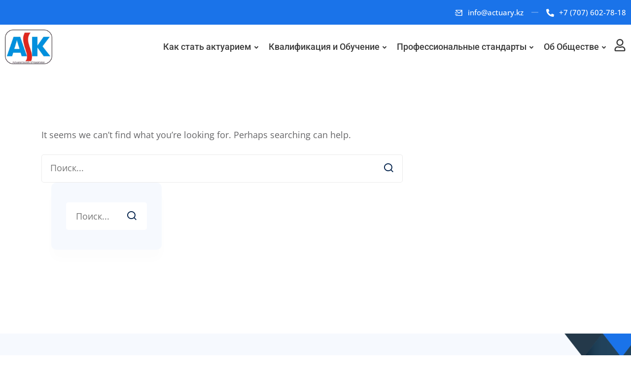

--- FILE ---
content_type: text/html; charset=UTF-8
request_url: https://actuary.kz/portfolio-category/app-design/
body_size: 18407
content:
<!DOCTYPE html>
<html lang="ru-RU">
<head>
	<meta charset="UTF-8" />
	<meta name="viewport" content="width=device-width, initial-scale=1" />
	<link rel="profile" href="http://gmpg.org/xfn/11" />
	<link rel="pingback" href="https://actuary.kz/xmlrpc.php" />
	
	<title>App Design &#8211; Общество Актуариев Казахстана</title>
<meta name='robots' content='max-image-preview:large' />
<link rel='dns-prefetch' href='//www.googletagmanager.com' />
<link rel='dns-prefetch' href='//fonts.googleapis.com' />
<link rel="alternate" type="application/rss+xml" title="Общество Актуариев Казахстана &raquo; Лента" href="https://actuary.kz/feed/" />
<link rel="alternate" type="application/rss+xml" title="Общество Актуариев Казахстана &raquo; Лента комментариев" href="https://actuary.kz/comments/feed/" />
<link rel="alternate" type="application/rss+xml" title="Общество Актуариев Казахстана &raquo; Лента элемента App Design таксономии Portfolio Categories" href="https://actuary.kz/portfolio-category/app-design/feed/" />
<style id='wp-img-auto-sizes-contain-inline-css' type='text/css'>
img:is([sizes=auto i],[sizes^="auto," i]){contain-intrinsic-size:3000px 1500px}
/*# sourceURL=wp-img-auto-sizes-contain-inline-css */
</style>
<style id='wp-emoji-styles-inline-css' type='text/css'>

	img.wp-smiley, img.emoji {
		display: inline !important;
		border: none !important;
		box-shadow: none !important;
		height: 1em !important;
		width: 1em !important;
		margin: 0 0.07em !important;
		vertical-align: -0.1em !important;
		background: none !important;
		padding: 0 !important;
	}
/*# sourceURL=wp-emoji-styles-inline-css */
</style>
<link rel='stylesheet' id='wp-block-library-css' href='https://actuary.kz/wp-includes/css/dist/block-library/style.min.css?ver=6.9' type='text/css' media='all' />
<style id='global-styles-inline-css' type='text/css'>
:root{--wp--preset--aspect-ratio--square: 1;--wp--preset--aspect-ratio--4-3: 4/3;--wp--preset--aspect-ratio--3-4: 3/4;--wp--preset--aspect-ratio--3-2: 3/2;--wp--preset--aspect-ratio--2-3: 2/3;--wp--preset--aspect-ratio--16-9: 16/9;--wp--preset--aspect-ratio--9-16: 9/16;--wp--preset--color--black: #000000;--wp--preset--color--cyan-bluish-gray: #abb8c3;--wp--preset--color--white: #ffffff;--wp--preset--color--pale-pink: #f78da7;--wp--preset--color--vivid-red: #cf2e2e;--wp--preset--color--luminous-vivid-orange: #ff6900;--wp--preset--color--luminous-vivid-amber: #fcb900;--wp--preset--color--light-green-cyan: #7bdcb5;--wp--preset--color--vivid-green-cyan: #00d084;--wp--preset--color--pale-cyan-blue: #8ed1fc;--wp--preset--color--vivid-cyan-blue: #0693e3;--wp--preset--color--vivid-purple: #9b51e0;--wp--preset--gradient--vivid-cyan-blue-to-vivid-purple: linear-gradient(135deg,rgb(6,147,227) 0%,rgb(155,81,224) 100%);--wp--preset--gradient--light-green-cyan-to-vivid-green-cyan: linear-gradient(135deg,rgb(122,220,180) 0%,rgb(0,208,130) 100%);--wp--preset--gradient--luminous-vivid-amber-to-luminous-vivid-orange: linear-gradient(135deg,rgb(252,185,0) 0%,rgb(255,105,0) 100%);--wp--preset--gradient--luminous-vivid-orange-to-vivid-red: linear-gradient(135deg,rgb(255,105,0) 0%,rgb(207,46,46) 100%);--wp--preset--gradient--very-light-gray-to-cyan-bluish-gray: linear-gradient(135deg,rgb(238,238,238) 0%,rgb(169,184,195) 100%);--wp--preset--gradient--cool-to-warm-spectrum: linear-gradient(135deg,rgb(74,234,220) 0%,rgb(151,120,209) 20%,rgb(207,42,186) 40%,rgb(238,44,130) 60%,rgb(251,105,98) 80%,rgb(254,248,76) 100%);--wp--preset--gradient--blush-light-purple: linear-gradient(135deg,rgb(255,206,236) 0%,rgb(152,150,240) 100%);--wp--preset--gradient--blush-bordeaux: linear-gradient(135deg,rgb(254,205,165) 0%,rgb(254,45,45) 50%,rgb(107,0,62) 100%);--wp--preset--gradient--luminous-dusk: linear-gradient(135deg,rgb(255,203,112) 0%,rgb(199,81,192) 50%,rgb(65,88,208) 100%);--wp--preset--gradient--pale-ocean: linear-gradient(135deg,rgb(255,245,203) 0%,rgb(182,227,212) 50%,rgb(51,167,181) 100%);--wp--preset--gradient--electric-grass: linear-gradient(135deg,rgb(202,248,128) 0%,rgb(113,206,126) 100%);--wp--preset--gradient--midnight: linear-gradient(135deg,rgb(2,3,129) 0%,rgb(40,116,252) 100%);--wp--preset--font-size--small: 13px;--wp--preset--font-size--medium: 20px;--wp--preset--font-size--large: 36px;--wp--preset--font-size--x-large: 42px;--wp--preset--spacing--20: 0.44rem;--wp--preset--spacing--30: 0.67rem;--wp--preset--spacing--40: 1rem;--wp--preset--spacing--50: 1.5rem;--wp--preset--spacing--60: 2.25rem;--wp--preset--spacing--70: 3.38rem;--wp--preset--spacing--80: 5.06rem;--wp--preset--shadow--natural: 6px 6px 9px rgba(0, 0, 0, 0.2);--wp--preset--shadow--deep: 12px 12px 50px rgba(0, 0, 0, 0.4);--wp--preset--shadow--sharp: 6px 6px 0px rgba(0, 0, 0, 0.2);--wp--preset--shadow--outlined: 6px 6px 0px -3px rgb(255, 255, 255), 6px 6px rgb(0, 0, 0);--wp--preset--shadow--crisp: 6px 6px 0px rgb(0, 0, 0);}:where(.is-layout-flex){gap: 0.5em;}:where(.is-layout-grid){gap: 0.5em;}body .is-layout-flex{display: flex;}.is-layout-flex{flex-wrap: wrap;align-items: center;}.is-layout-flex > :is(*, div){margin: 0;}body .is-layout-grid{display: grid;}.is-layout-grid > :is(*, div){margin: 0;}:where(.wp-block-columns.is-layout-flex){gap: 2em;}:where(.wp-block-columns.is-layout-grid){gap: 2em;}:where(.wp-block-post-template.is-layout-flex){gap: 1.25em;}:where(.wp-block-post-template.is-layout-grid){gap: 1.25em;}.has-black-color{color: var(--wp--preset--color--black) !important;}.has-cyan-bluish-gray-color{color: var(--wp--preset--color--cyan-bluish-gray) !important;}.has-white-color{color: var(--wp--preset--color--white) !important;}.has-pale-pink-color{color: var(--wp--preset--color--pale-pink) !important;}.has-vivid-red-color{color: var(--wp--preset--color--vivid-red) !important;}.has-luminous-vivid-orange-color{color: var(--wp--preset--color--luminous-vivid-orange) !important;}.has-luminous-vivid-amber-color{color: var(--wp--preset--color--luminous-vivid-amber) !important;}.has-light-green-cyan-color{color: var(--wp--preset--color--light-green-cyan) !important;}.has-vivid-green-cyan-color{color: var(--wp--preset--color--vivid-green-cyan) !important;}.has-pale-cyan-blue-color{color: var(--wp--preset--color--pale-cyan-blue) !important;}.has-vivid-cyan-blue-color{color: var(--wp--preset--color--vivid-cyan-blue) !important;}.has-vivid-purple-color{color: var(--wp--preset--color--vivid-purple) !important;}.has-black-background-color{background-color: var(--wp--preset--color--black) !important;}.has-cyan-bluish-gray-background-color{background-color: var(--wp--preset--color--cyan-bluish-gray) !important;}.has-white-background-color{background-color: var(--wp--preset--color--white) !important;}.has-pale-pink-background-color{background-color: var(--wp--preset--color--pale-pink) !important;}.has-vivid-red-background-color{background-color: var(--wp--preset--color--vivid-red) !important;}.has-luminous-vivid-orange-background-color{background-color: var(--wp--preset--color--luminous-vivid-orange) !important;}.has-luminous-vivid-amber-background-color{background-color: var(--wp--preset--color--luminous-vivid-amber) !important;}.has-light-green-cyan-background-color{background-color: var(--wp--preset--color--light-green-cyan) !important;}.has-vivid-green-cyan-background-color{background-color: var(--wp--preset--color--vivid-green-cyan) !important;}.has-pale-cyan-blue-background-color{background-color: var(--wp--preset--color--pale-cyan-blue) !important;}.has-vivid-cyan-blue-background-color{background-color: var(--wp--preset--color--vivid-cyan-blue) !important;}.has-vivid-purple-background-color{background-color: var(--wp--preset--color--vivid-purple) !important;}.has-black-border-color{border-color: var(--wp--preset--color--black) !important;}.has-cyan-bluish-gray-border-color{border-color: var(--wp--preset--color--cyan-bluish-gray) !important;}.has-white-border-color{border-color: var(--wp--preset--color--white) !important;}.has-pale-pink-border-color{border-color: var(--wp--preset--color--pale-pink) !important;}.has-vivid-red-border-color{border-color: var(--wp--preset--color--vivid-red) !important;}.has-luminous-vivid-orange-border-color{border-color: var(--wp--preset--color--luminous-vivid-orange) !important;}.has-luminous-vivid-amber-border-color{border-color: var(--wp--preset--color--luminous-vivid-amber) !important;}.has-light-green-cyan-border-color{border-color: var(--wp--preset--color--light-green-cyan) !important;}.has-vivid-green-cyan-border-color{border-color: var(--wp--preset--color--vivid-green-cyan) !important;}.has-pale-cyan-blue-border-color{border-color: var(--wp--preset--color--pale-cyan-blue) !important;}.has-vivid-cyan-blue-border-color{border-color: var(--wp--preset--color--vivid-cyan-blue) !important;}.has-vivid-purple-border-color{border-color: var(--wp--preset--color--vivid-purple) !important;}.has-vivid-cyan-blue-to-vivid-purple-gradient-background{background: var(--wp--preset--gradient--vivid-cyan-blue-to-vivid-purple) !important;}.has-light-green-cyan-to-vivid-green-cyan-gradient-background{background: var(--wp--preset--gradient--light-green-cyan-to-vivid-green-cyan) !important;}.has-luminous-vivid-amber-to-luminous-vivid-orange-gradient-background{background: var(--wp--preset--gradient--luminous-vivid-amber-to-luminous-vivid-orange) !important;}.has-luminous-vivid-orange-to-vivid-red-gradient-background{background: var(--wp--preset--gradient--luminous-vivid-orange-to-vivid-red) !important;}.has-very-light-gray-to-cyan-bluish-gray-gradient-background{background: var(--wp--preset--gradient--very-light-gray-to-cyan-bluish-gray) !important;}.has-cool-to-warm-spectrum-gradient-background{background: var(--wp--preset--gradient--cool-to-warm-spectrum) !important;}.has-blush-light-purple-gradient-background{background: var(--wp--preset--gradient--blush-light-purple) !important;}.has-blush-bordeaux-gradient-background{background: var(--wp--preset--gradient--blush-bordeaux) !important;}.has-luminous-dusk-gradient-background{background: var(--wp--preset--gradient--luminous-dusk) !important;}.has-pale-ocean-gradient-background{background: var(--wp--preset--gradient--pale-ocean) !important;}.has-electric-grass-gradient-background{background: var(--wp--preset--gradient--electric-grass) !important;}.has-midnight-gradient-background{background: var(--wp--preset--gradient--midnight) !important;}.has-small-font-size{font-size: var(--wp--preset--font-size--small) !important;}.has-medium-font-size{font-size: var(--wp--preset--font-size--medium) !important;}.has-large-font-size{font-size: var(--wp--preset--font-size--large) !important;}.has-x-large-font-size{font-size: var(--wp--preset--font-size--x-large) !important;}
/*# sourceURL=global-styles-inline-css */
</style>

<style id='classic-theme-styles-inline-css' type='text/css'>
/*! This file is auto-generated */
.wp-block-button__link{color:#fff;background-color:#32373c;border-radius:9999px;box-shadow:none;text-decoration:none;padding:calc(.667em + 2px) calc(1.333em + 2px);font-size:1.125em}.wp-block-file__button{background:#32373c;color:#fff;text-decoration:none}
/*# sourceURL=/wp-includes/css/classic-themes.min.css */
</style>
<link rel='stylesheet' id='contact-form-7-css' href='https://actuary.kz/wp-content/plugins/contact-form-7/includes/css/styles.css?ver=6.1.4' type='text/css' media='all' />
<style id='dominant-color-styles-inline-css' type='text/css'>
img[data-dominant-color]:not(.has-transparency) { background-color: var(--dominant-color); }
/*# sourceURL=dominant-color-styles-inline-css */
</style>
<link rel='stylesheet' id='hfe-style-css' href='https://actuary.kz/wp-content/plugins/rs-header-footer-elementor/assets/css/header-footer-elementor.css?ver=1.0.0' type='text/css' media='all' />
<link rel='stylesheet' id='elementor-frontend-css' href='https://actuary.kz/wp-content/plugins/elementor/assets/css/frontend.min.css?ver=3.28.4' type='text/css' media='all' />
<link rel='stylesheet' id='elementor-post-29-css' href='https://actuary.kz/wp-content/uploads/elementor/css/post-29.css?ver=1765084657' type='text/css' media='all' />
<link rel='stylesheet' id='elementor-post-72571-css' href='https://actuary.kz/wp-content/uploads/elementor/css/post-72571.css?ver=1765084658' type='text/css' media='all' />
<link rel='stylesheet' id='elementor-post-70048-css' href='https://actuary.kz/wp-content/uploads/elementor/css/post-70048.css?ver=1765084658' type='text/css' media='all' />
<link rel='stylesheet' id='rsaddons-floaticon-css' href='https://actuary.kz/wp-content/plugins/rselements/assets/fonts/flaticon.css?ver=6.9' type='text/css' media='all' />
<link rel='stylesheet' id='headding-title-css' href='https://actuary.kz/wp-content/plugins/rselements/assets/css/headding-title.css?ver=6.9' type='text/css' media='all' />
<link rel='stylesheet' id='rsaddons-pro-css' href='https://actuary.kz/wp-content/plugins/rselements/assets/css/rsaddons.css?ver=6.9' type='text/css' media='all' />
<link rel='stylesheet' id='rselements-heading-css' href='https://actuary.kz/wp-content/plugins/rselements/widgets/heading/heading.css?ver=6.9' type='text/css' media='all' />
<link rel='stylesheet' id='rselements-animated_heading-css' href='https://actuary.kz/wp-content/plugins/rselements/widgets/animated-heading/animated-heading.css?ver=6.9' type='text/css' media='all' />
<link rel='stylesheet' id='rselements-team_grid-css' href='https://actuary.kz/wp-content/plugins/rselements/widgets/team-member/team-grid-widget.css?ver=6.9' type='text/css' media='all' />
<link rel='stylesheet' id='rselements-full_width_slider-css' href='https://actuary.kz/wp-content/plugins/rselements/widgets/rs_slider/slider-widget.css?ver=6.9' type='text/css' media='all' />
<link rel='stylesheet' id='rselements-team_slider-css' href='https://actuary.kz/wp-content/plugins/rselements/widgets/team-member-slider/team-slider-widget.css?ver=6.9' type='text/css' media='all' />
<link rel='stylesheet' id='rselements-portfolio_grid-css' href='https://actuary.kz/wp-content/plugins/rselements/widgets/portfolio-grid/portfolio-grid.css?ver=6.9' type='text/css' media='all' />
<link rel='stylesheet' id='rselements-portfolio_filter-css' href='https://actuary.kz/wp-content/plugins/rselements/widgets/portfolio-filter/portfolio-filter-widget.css?ver=6.9' type='text/css' media='all' />
<link rel='stylesheet' id='rselements-portfolio_slider-css' href='https://actuary.kz/wp-content/plugins/rselements/widgets/portfolio-slider/portfolio-slider.css?ver=6.9' type='text/css' media='all' />
<link rel='stylesheet' id='rselements-counter-css' href='https://actuary.kz/wp-content/plugins/rselements/widgets/counter/counter.css?ver=6.9' type='text/css' media='all' />
<link rel='stylesheet' id='rselements-service_grid-css' href='https://actuary.kz/wp-content/plugins/rselements/widgets/services/rs-service-grid.css?ver=6.9' type='text/css' media='all' />
<link rel='stylesheet' id='rselements-service_slider-css' href='https://actuary.kz/wp-content/plugins/rselements/widgets/service-slider/service-slider-widget.css?ver=6.9' type='text/css' media='all' />
<link rel='stylesheet' id='rselements-video-css' href='https://actuary.kz/wp-content/plugins/rselements/widgets/video/rs-video.css?ver=6.9' type='text/css' media='all' />
<link rel='stylesheet' id='rselements-pricing_table-css' href='https://actuary.kz/wp-content/plugins/rselements/widgets/pricing-table/pricing-table.css?ver=6.9' type='text/css' media='all' />
<link rel='stylesheet' id='rselements-pricing_switcher-css' href='https://actuary.kz/wp-content/plugins/rselements/widgets/rs-pricing-table/rs-pricing-table.css?ver=6.9' type='text/css' media='all' />
<link rel='stylesheet' id='rselements-button-css' href='https://actuary.kz/wp-content/plugins/rselements/widgets/button/button.css?ver=6.9' type='text/css' media='all' />
<link rel='stylesheet' id='rselements-logo_widget-css' href='https://actuary.kz/wp-content/plugins/rselements/widgets/logo-widget/logo-widget.css?ver=6.9' type='text/css' media='all' />
<link rel='stylesheet' id='rselements-cta-css' href='https://actuary.kz/wp-content/plugins/rselements/widgets/cta/cta.css?ver=6.9' type='text/css' media='all' />
<link rel='stylesheet' id='rselements-testimonial-css' href='https://actuary.kz/wp-content/plugins/rselements/widgets/testimonial/testimonail-widget.css?ver=6.9' type='text/css' media='all' />
<link rel='stylesheet' id='rselements-testimonial_slider-css' href='https://actuary.kz/wp-content/plugins/rselements/widgets/testimonial-slider/testimonail-slider-widget.css?ver=6.9' type='text/css' media='all' />
<link rel='stylesheet' id='rselements-testimonial_slider_two-css' href='https://actuary.kz/wp-content/plugins/rselements/widgets/testimonial-slider-custom/testimonail-widget.css?ver=6.9' type='text/css' media='all' />
<link rel='stylesheet' id='rselements-flip_box-css' href='https://actuary.kz/wp-content/plugins/rselements/widgets/flip-box/flip-box.css?ver=6.9' type='text/css' media='all' />
<link rel='stylesheet' id='rselements-tab-css' href='https://actuary.kz/wp-content/plugins/rselements/widgets/tab/tab.css?ver=6.9' type='text/css' media='all' />
<link rel='stylesheet' id='rselements-advance_tab-css' href='https://actuary.kz/wp-content/plugins/rselements/widgets/advanced-tab/advanced-tab.css?ver=6.9' type='text/css' media='all' />
<link rel='stylesheet' id='rselements-icon_box-css' href='https://actuary.kz/wp-content/plugins/rselements/widgets/iconbox/iconbox.css?ver=6.9' type='text/css' media='all' />
<link rel='stylesheet' id='rselements-blog_grid-css' href='https://actuary.kz/wp-content/plugins/rselements/widgets/blog-grid/blog-grid.css?ver=6.9' type='text/css' media='all' />
<link rel='stylesheet' id='rselements-blog_slider-css' href='https://actuary.kz/wp-content/plugins/rselements/widgets/blog-slider/blog-slider.css?ver=6.9' type='text/css' media='all' />
<link rel='stylesheet' id='rselements-number_grid-css' href='https://actuary.kz/wp-content/plugins/rselements/widgets/number/number.css?ver=6.9' type='text/css' media='all' />
<link rel='stylesheet' id='rselements-cf7-css' href='https://actuary.kz/wp-content/plugins/rselements/widgets/cf7/cf7.css?ver=6.9' type='text/css' media='all' />
<link rel='stylesheet' id='rselements-progress_bar-css' href='https://actuary.kz/wp-content/plugins/rselements/widgets/progress/rs-progress.css?ver=6.9' type='text/css' media='all' />
<link rel='stylesheet' id='rselements-progress_pie-css' href='https://actuary.kz/wp-content/plugins/rselements/widgets/progress-pie/progress-pie.css?ver=6.9' type='text/css' media='all' />
<link rel='stylesheet' id='rselements-contact_box-css' href='https://actuary.kz/wp-content/plugins/rselements/widgets/contact-box/contact-box.css?ver=6.9' type='text/css' media='all' />
<link rel='stylesheet' id='rselements-tooltip-css' href='https://actuary.kz/wp-content/plugins/rselements/widgets/tooltip/rs-tooltip.css?ver=6.9' type='text/css' media='all' />
<link rel='stylesheet' id='rselements-static_product-css' href='https://actuary.kz/wp-content/plugins/rselements/widgets/static-product/static-product.css?ver=6.9' type='text/css' media='all' />
<link rel='stylesheet' id='rselements-faq-css' href='https://actuary.kz/wp-content/plugins/rselements/widgets/faq/faq.css?ver=6.9' type='text/css' media='all' />
<link rel='stylesheet' id='rselements-image_showcase-css' href='https://actuary.kz/wp-content/plugins/rselements/widgets/image-widget/image-widget.css?ver=6.9' type='text/css' media='all' />
<link rel='stylesheet' id='rselements-image_hover_effect-css' href='https://actuary.kz/wp-content/plugins/rselements/widgets/image-hover-widget/image-hover-widget.css?ver=6.9' type='text/css' media='all' />
<link rel='stylesheet' id='rselements-features_list-css' href='https://actuary.kz/wp-content/plugins/rselements/widgets/feature-list/feature-list.css?ver=6.9' type='text/css' media='all' />
<link rel='stylesheet' id='rselements-dual_button-css' href='https://actuary.kz/wp-content/plugins/rselements/widgets/dual-button/dual-button.css?ver=6.9' type='text/css' media='all' />
<link rel='stylesheet' id='rselements-image_animation_shape-css' href='https://actuary.kz/wp-content/plugins/rselements/widgets/image-animation/image-animation.css?ver=6.9' type='text/css' media='all' />
<link rel='stylesheet' id='rselements-breadcrumb-css' href='https://actuary.kz/wp-content/plugins/rselements/widgets/breadcrumb-widget/breadcrumb-widget.css?ver=6.9' type='text/css' media='all' />
<link rel='stylesheet' id='rselements-accordion-css' href='https://actuary.kz/wp-content/plugins/rselements/widgets/accordion/accordion.css?ver=6.9' type='text/css' media='all' />
<link rel='stylesheet' id='rselements-newsletter-css' href='https://actuary.kz/wp-content/plugins/rselements/widgets/newsletter/newsletter.css?ver=6.9' type='text/css' media='all' />
<link rel='stylesheet' id='rselements-hover_tab-css' href='https://actuary.kz/wp-content/plugins/rselements/widgets/hover-tabs/hover-tabs.css?ver=6.9' type='text/css' media='all' />
<link rel='stylesheet' id='rselements-apps-screenshots-css' href='https://actuary.kz/wp-content/plugins/rselements/widgets/apps-screenshots/apps-screenshots.css?ver=6.9' type='text/css' media='all' />
<link rel='stylesheet' id='rselements-roadmap-widget-css' href='https://actuary.kz/wp-content/plugins/rselements/widgets/roadmap/rs-roadmap.css?ver=6.9' type='text/css' media='all' />
<link rel='stylesheet' id='rselements-latest_blog-css' href='https://actuary.kz/wp-content/plugins/rselements/widgets/latest-blog-grid/blog-grid.css?ver=6.9' type='text/css' media='all' />
<link rel='stylesheet' id='rselements-latest_blog_slider-css' href='https://actuary.kz/wp-content/plugins/rselements/widgets/latest-blog-slider/blog-slider.css?ver=6.9' type='text/css' media='all' />
<link rel='stylesheet' id='rselements-event-gird-css' href='https://actuary.kz/wp-content/plugins/rselements/widgets/event-grid/event-grid.css?ver=6.9' type='text/css' media='all' />
<link rel='stylesheet' id='rselements-event-meta-css' href='https://actuary.kz/wp-content/plugins/rselements/widgets/event-meta/event_meta.css?ver=6.9' type='text/css' media='all' />
<link rel='stylesheet' id='rselements-marquee-slider-css' href='https://actuary.kz/wp-content/plugins/rselements/widgets/marquee-slider/marquee-slider-widget.css?ver=6.9' type='text/css' media='all' />
<link rel='stylesheet' id='boostrap-css' href='https://actuary.kz/wp-content/themes/bcom/assets/css/bootstrap.min.css?ver=6.9' type='text/css' media='all' />
<link rel='stylesheet' id='remixicon-css' href='https://actuary.kz/wp-content/themes/bcom/assets/fonts/remixicon.css?ver=6.9' type='text/css' media='all' />
<link rel='stylesheet' id='owl-carousel-css' href='https://actuary.kz/wp-content/themes/bcom/assets/css/owl.carousel.css?ver=6.9' type='text/css' media='all' />
<link rel='stylesheet' id='slick-css' href='https://actuary.kz/wp-content/themes/bcom/assets/css/slick.css?ver=6.9' type='text/css' media='all' />
<link rel='stylesheet' id='magnific-popup-css' href='https://actuary.kz/wp-content/themes/bcom/assets/css/magnific-popup.css?ver=6.9' type='text/css' media='all' />
<link rel='stylesheet' id='swiper-min-css' href='https://actuary.kz/wp-content/themes/bcom/assets/css/swiper.min.css?ver=6.9' type='text/css' media='all' />
<link rel='stylesheet' id='bcom-style-default-css' href='https://actuary.kz/wp-content/themes/bcom/assets/css/default.css?ver=6.9' type='text/css' media='all' />
<link rel='stylesheet' id='bcom-style-rsanimations-css' href='https://actuary.kz/wp-content/themes/bcom/assets/css/rsanimations.css?ver=6.9' type='text/css' media='all' />
<link rel='stylesheet' id='bcom-style-responsive-css' href='https://actuary.kz/wp-content/themes/bcom/assets/css/responsive.css?ver=6.9' type='text/css' media='all' />
<link rel='stylesheet' id='bcom-style-css' href='https://actuary.kz/wp-content/themes/bcom/style.css?ver=6.9' type='text/css' media='all' />
<link rel='stylesheet' id='studio-fonts-css' href='//fonts.googleapis.com/css?family=Public+Sans%3A400%2C500%2C600%2C700%2C800%2C900%26display%3Dswap%7CCabin%3A400%2C500%2C600%2C700%26display%3Dswap&#038;ver=1.0.0' type='text/css' media='all' />
<link rel='stylesheet' id='bcom_body_font-css' href='//fonts.googleapis.com/css2?family=Open+Sans&#038;display=swap&#038;ver=6.9' type='text/css' media='all' />
<link rel='stylesheet' id='bcom_heading_font-css' href='//fonts.googleapis.com/css2?family=Open+Sans&#038;display=swap&#038;ver=6.9' type='text/css' media='all' />
<link rel='stylesheet' id='bcom_header_font-css' href='//fonts.googleapis.com/css2?family=Open+Sans&#038;display=swap&#038;ver=6.9' type='text/css' media='all' />
<link rel='stylesheet' id='um_modal-css' href='https://actuary.kz/wp-content/plugins/ultimate-member/assets/css/um-modal.min.css?ver=2.10.4' type='text/css' media='all' />
<link rel='stylesheet' id='um_ui-css' href='https://actuary.kz/wp-content/plugins/ultimate-member/assets/libs/jquery-ui/jquery-ui.min.css?ver=1.13.2' type='text/css' media='all' />
<link rel='stylesheet' id='um_tipsy-css' href='https://actuary.kz/wp-content/plugins/ultimate-member/assets/libs/tipsy/tipsy.min.css?ver=1.0.0a' type='text/css' media='all' />
<link rel='stylesheet' id='um_raty-css' href='https://actuary.kz/wp-content/plugins/ultimate-member/assets/libs/raty/um-raty.min.css?ver=2.6.0' type='text/css' media='all' />
<link rel='stylesheet' id='select2-css' href='https://actuary.kz/wp-content/plugins/ultimate-member/assets/libs/select2/select2.min.css?ver=4.0.13' type='text/css' media='all' />
<link rel='stylesheet' id='um_fileupload-css' href='https://actuary.kz/wp-content/plugins/ultimate-member/assets/css/um-fileupload.min.css?ver=2.10.4' type='text/css' media='all' />
<link rel='stylesheet' id='um_confirm-css' href='https://actuary.kz/wp-content/plugins/ultimate-member/assets/libs/um-confirm/um-confirm.min.css?ver=1.0' type='text/css' media='all' />
<link rel='stylesheet' id='um_datetime-css' href='https://actuary.kz/wp-content/plugins/ultimate-member/assets/libs/pickadate/default.min.css?ver=3.6.2' type='text/css' media='all' />
<link rel='stylesheet' id='um_datetime_date-css' href='https://actuary.kz/wp-content/plugins/ultimate-member/assets/libs/pickadate/default.date.min.css?ver=3.6.2' type='text/css' media='all' />
<link rel='stylesheet' id='um_datetime_time-css' href='https://actuary.kz/wp-content/plugins/ultimate-member/assets/libs/pickadate/default.time.min.css?ver=3.6.2' type='text/css' media='all' />
<link rel='stylesheet' id='um_fonticons_ii-css' href='https://actuary.kz/wp-content/plugins/ultimate-member/assets/libs/legacy/fonticons/fonticons-ii.min.css?ver=2.10.4' type='text/css' media='all' />
<link rel='stylesheet' id='um_fonticons_fa-css' href='https://actuary.kz/wp-content/plugins/ultimate-member/assets/libs/legacy/fonticons/fonticons-fa.min.css?ver=2.10.4' type='text/css' media='all' />
<link rel='stylesheet' id='um_fontawesome-css' href='https://actuary.kz/wp-content/plugins/ultimate-member/assets/css/um-fontawesome.min.css?ver=6.5.2' type='text/css' media='all' />
<link rel='stylesheet' id='um_common-css' href='https://actuary.kz/wp-content/plugins/ultimate-member/assets/css/common.min.css?ver=2.10.4' type='text/css' media='all' />
<link rel='stylesheet' id='um_responsive-css' href='https://actuary.kz/wp-content/plugins/ultimate-member/assets/css/um-responsive.min.css?ver=2.10.4' type='text/css' media='all' />
<link rel='stylesheet' id='um_styles-css' href='https://actuary.kz/wp-content/plugins/ultimate-member/assets/css/um-styles.min.css?ver=2.10.4' type='text/css' media='all' />
<link rel='stylesheet' id='um_crop-css' href='https://actuary.kz/wp-content/plugins/ultimate-member/assets/libs/cropper/cropper.min.css?ver=1.6.1' type='text/css' media='all' />
<link rel='stylesheet' id='um_profile-css' href='https://actuary.kz/wp-content/plugins/ultimate-member/assets/css/um-profile.min.css?ver=2.10.4' type='text/css' media='all' />
<link rel='stylesheet' id='um_account-css' href='https://actuary.kz/wp-content/plugins/ultimate-member/assets/css/um-account.min.css?ver=2.10.4' type='text/css' media='all' />
<link rel='stylesheet' id='um_misc-css' href='https://actuary.kz/wp-content/plugins/ultimate-member/assets/css/um-misc.min.css?ver=2.10.4' type='text/css' media='all' />
<link rel='stylesheet' id='um_default_css-css' href='https://actuary.kz/wp-content/plugins/ultimate-member/assets/css/um-old-default.min.css?ver=2.10.4' type='text/css' media='all' />
<link rel='stylesheet' id='elementor-gf-local-roboto-css' href='https://actuary.kz/wp-content/uploads/elementor/google-fonts/css/roboto.css?ver=1746275774' type='text/css' media='all' />
<link rel='stylesheet' id='elementor-gf-local-robotoslab-css' href='https://actuary.kz/wp-content/uploads/elementor/google-fonts/css/robotoslab.css?ver=1746275821' type='text/css' media='all' />
<link rel='stylesheet' id='elementor-gf-local-opensans-css' href='https://actuary.kz/wp-content/uploads/elementor/google-fonts/css/opensans.css?ver=1746275873' type='text/css' media='all' />
<script type="text/javascript" src="https://actuary.kz/wp-includes/js/jquery/jquery.min.js?ver=3.7.1" id="jquery-core-js"></script>
<script type="text/javascript" src="https://actuary.kz/wp-includes/js/jquery/jquery-migrate.min.js?ver=3.4.1" id="jquery-migrate-js"></script>

<!-- Сниппет тегов Google (gtag.js), добавленный Site Kit -->
<!-- Сниппет Google Analytics добавлен с помощью Site Kit -->
<script type="text/javascript" src="https://www.googletagmanager.com/gtag/js?id=GT-P8Q76CHV" id="google_gtagjs-js" async></script>
<script type="text/javascript" id="google_gtagjs-js-after">
/* <![CDATA[ */
window.dataLayer = window.dataLayer || [];function gtag(){dataLayer.push(arguments);}
gtag("set","linker",{"domains":["actuary.kz"]});
gtag("js", new Date());
gtag("set", "developer_id.dZTNiMT", true);
gtag("config", "GT-P8Q76CHV");
 window._googlesitekit = window._googlesitekit || {}; window._googlesitekit.throttledEvents = []; window._googlesitekit.gtagEvent = (name, data) => { var key = JSON.stringify( { name, data } ); if ( !! window._googlesitekit.throttledEvents[ key ] ) { return; } window._googlesitekit.throttledEvents[ key ] = true; setTimeout( () => { delete window._googlesitekit.throttledEvents[ key ]; }, 5 ); gtag( "event", name, { ...data, event_source: "site-kit" } ); }; 
//# sourceURL=google_gtagjs-js-after
/* ]]> */
</script>
<script type="text/javascript" src="https://actuary.kz/wp-content/plugins/ultimate-member/assets/js/um-gdpr.min.js?ver=2.10.4" id="um-gdpr-js"></script>
<link rel="https://api.w.org/" href="https://actuary.kz/wp-json/" /><link rel="EditURI" type="application/rsd+xml" title="RSD" href="https://actuary.kz/xmlrpc.php?rsd" />
<meta name="generator" content="WordPress 6.9" />
<meta name="generator" content="dominant-color-images 1.2.0">
<meta name="generator" content="Site Kit by Google 1.167.0" /><meta name="generator" content="performance-lab 4.0.0; plugins: dominant-color-images, embed-optimizer, image-prioritizer, performant-translations, speculation-rules, webp-uploads">
<meta name="generator" content="performant-translations 1.2.0">
<meta name="generator" content="webp-uploads 2.6.0">
    <link rel="shortcut icon" type="image/x-icon" href="https://actuary.kz/wp-content/uploads/2023/02/ASK_LOGO.jpg"> 
  <meta name="generator" content="speculation-rules 1.6.0">
<meta name="generator" content="Elementor 3.28.4; features: e_font_icon_svg, additional_custom_breakpoints, e_local_google_fonts, e_element_cache; settings: css_print_method-external, google_font-enabled, font_display-swap">
<meta name="generator" content="optimization-detective 1.0.0-beta3">
			<style>
				.e-con.e-parent:nth-of-type(n+4):not(.e-lazyloaded):not(.e-no-lazyload),
				.e-con.e-parent:nth-of-type(n+4):not(.e-lazyloaded):not(.e-no-lazyload) * {
					background-image: none !important;
				}
				@media screen and (max-height: 1024px) {
					.e-con.e-parent:nth-of-type(n+3):not(.e-lazyloaded):not(.e-no-lazyload),
					.e-con.e-parent:nth-of-type(n+3):not(.e-lazyloaded):not(.e-no-lazyload) * {
						background-image: none !important;
					}
				}
				@media screen and (max-height: 640px) {
					.e-con.e-parent:nth-of-type(n+2):not(.e-lazyloaded):not(.e-no-lazyload),
					.e-con.e-parent:nth-of-type(n+2):not(.e-lazyloaded):not(.e-no-lazyload) * {
						background-image: none !important;
					}
				}
			</style>
			<meta name="generator" content="embed-optimizer 1.0.0-beta2">
<meta name="generator" content="image-prioritizer 1.0.0-beta2">
<meta name="generator" content="Powered by Slider Revolution 6.6.13 - responsive, Mobile-Friendly Slider Plugin for WordPress with comfortable drag and drop interface." />
<script>function setREVStartSize(e){
			//window.requestAnimationFrame(function() {
				window.RSIW = window.RSIW===undefined ? window.innerWidth : window.RSIW;
				window.RSIH = window.RSIH===undefined ? window.innerHeight : window.RSIH;
				try {
					var pw = document.getElementById(e.c).parentNode.offsetWidth,
						newh;
					pw = pw===0 || isNaN(pw) || (e.l=="fullwidth" || e.layout=="fullwidth") ? window.RSIW : pw;
					e.tabw = e.tabw===undefined ? 0 : parseInt(e.tabw);
					e.thumbw = e.thumbw===undefined ? 0 : parseInt(e.thumbw);
					e.tabh = e.tabh===undefined ? 0 : parseInt(e.tabh);
					e.thumbh = e.thumbh===undefined ? 0 : parseInt(e.thumbh);
					e.tabhide = e.tabhide===undefined ? 0 : parseInt(e.tabhide);
					e.thumbhide = e.thumbhide===undefined ? 0 : parseInt(e.thumbhide);
					e.mh = e.mh===undefined || e.mh=="" || e.mh==="auto" ? 0 : parseInt(e.mh,0);
					if(e.layout==="fullscreen" || e.l==="fullscreen")
						newh = Math.max(e.mh,window.RSIH);
					else{
						e.gw = Array.isArray(e.gw) ? e.gw : [e.gw];
						for (var i in e.rl) if (e.gw[i]===undefined || e.gw[i]===0) e.gw[i] = e.gw[i-1];
						e.gh = e.el===undefined || e.el==="" || (Array.isArray(e.el) && e.el.length==0)? e.gh : e.el;
						e.gh = Array.isArray(e.gh) ? e.gh : [e.gh];
						for (var i in e.rl) if (e.gh[i]===undefined || e.gh[i]===0) e.gh[i] = e.gh[i-1];
											
						var nl = new Array(e.rl.length),
							ix = 0,
							sl;
						e.tabw = e.tabhide>=pw ? 0 : e.tabw;
						e.thumbw = e.thumbhide>=pw ? 0 : e.thumbw;
						e.tabh = e.tabhide>=pw ? 0 : e.tabh;
						e.thumbh = e.thumbhide>=pw ? 0 : e.thumbh;
						for (var i in e.rl) nl[i] = e.rl[i]<window.RSIW ? 0 : e.rl[i];
						sl = nl[0];
						for (var i in nl) if (sl>nl[i] && nl[i]>0) { sl = nl[i]; ix=i;}
						var m = pw>(e.gw[ix]+e.tabw+e.thumbw) ? 1 : (pw-(e.tabw+e.thumbw)) / (e.gw[ix]);
						newh =  (e.gh[ix] * m) + (e.tabh + e.thumbh);
					}
					var el = document.getElementById(e.c);
					if (el!==null && el) el.style.height = newh+"px";
					el = document.getElementById(e.c+"_wrapper");
					if (el!==null && el) {
						el.style.height = newh+"px";
						el.style.display = "block";
					}
				} catch(e){
					console.log("Failure at Presize of Slider:" + e)
				}
			//});
		  };</script>
		<style type="text/css" id="wp-custom-css">
			.hide__animition_con .rs-contact-box .address-item .address-icon::before{
		display:none;
}
.rs_need a:hover{
	color:#0092f2;
}
.hfe-nav-menu .rs-mega-menu .sub-menu li .hfe-has-submenu-container a:before{
	display:none;
}
.elementor-section.elementor-section-boxed > .elementor-container {
    max-width: 1316px;
}
.menu-sticky.sticky header.elementor-section{
	z-index:9999;
}
body.archive .col-lg-4.sticky-sidebar {
    padding-bottom: 150px;
}
body:not(.page-id-74342) .sticky-wrapper{
	height:auto !important;
}
body .location_icon_here .rs-contact-box .address-item .address-icon svg{
	width: 18px !important;
	height: 21px !important;
}
.woocommerce .widget_price_filter .ui-slider .ui-slider-handle{
	border: 2px solid #ffffff;
}
.woocommerce nav.woocommerce-pagination {
    padding-bottom: 100px;
}
.home8-latest-blog-slider .pre-blog-meta {
		position:relative;
}
.rs-portfolio-style3 .portfolio-item .portfolio-content a {
    display: block;
}
.sticky-header-home-12 #rs-header .sticky-wrapper {
	height:108px !important;
}
.rs-breadcrumbs-meta-elementor {
    margin: 0 0 0 -11px;
    justify-content: unset;
}
.home8-latest-blog-slider .pre-blog-meta:after {
    position: absolute;
    content: "";
    width: 80%;
    height: 1px;
    background: #ebeff1;
    bottom: 0;
    left: 20px;
    right: 0;
}
body .hfe-nav-menu .rs-mega-menu .sub-menu li.current_page_item a.hfe-sub-menu-item,
body .hfe-nav-menu .rs-mega-menu .sub-menu a.hfe-sub-menu-item:hover{
	background:none !important;
}
.home8-latest-blog-slider .pre-blog-meta .pre-cat-list:before {
	position: absolute;
    content: "";
    width: 2px;
    height: 12px;
    background: #cfccf2;
    left: -14px;
    bottom: 4px;
}

.home8-latest-blog-slider .prelements-blog-grid .pre-blog-item .pre-blog-content .pre-blog-meta svg {
    width: 18px;
}
.related.products{
	padding-bottom: 60px;
}
.home8-popup-video .rs-video.style2 .rs-icon-inners .animate-border .popup-border i {
    color: #ffffff;
    font-size: 15px;
}
.home8-popup-video .rs-video.style2 .rs-icon-inners .animate-border .popup-border {
    background: #080d41;
    width: 60px;
    height: 60px;
    line-height: 60px;
}

@media only screen and (min-width: 767px) {
	.desktop__hide .slick-dots{
		display:none !important;
	}
}

@media only screen and (max-width: 767px) {
	.prelements-blog-grid .pre-blog-item .pre-image-wrap img {
			width:100%!important;
	}
	.desktop__hide .rs-addon-slider .slick-dots li button {
    background: #f9f9f9;
	}
}

@media only screen and (max-width: 971px) {
	.contact-btn-two .rs-btn.style6 {
			margin-top:15px!important;
	}
}

.subscribe-newsletter-custom .rs-newsletter-form .form-inner {
	display:flex;
}
.subscribe-newsletter-custom .rs-newsletter-form input[type=submit] {
    position: relative;
    top: 1px;
		font-size:0px;
		width:70px;height:70px;
	cursor:pointer;
}

.footer__5 .address-item .icon_1 svg{
    margin: 0 10px 0 12px;
}

.rs-newsletter-form i {
		display:none;
}

.subscribe-newsletter-custom .rs-newsletter-form .form-inner {
		position:relative;
}
.tab-menu-wrapper .nav-tabs .nav-link i {
    top:0;
}
.subscribe-newsletter-custom .rs-newsletter-form .form-inner i {
	    display: block;
    position: absolute;
    z-index: 5;
    right: 21px;
    top: 18px;
    color: #fff;
    font-size: 24px;
	pointer-events: none;
}

.blog-inner-wrap .pre-image-wrap .pre-cat-list i {
		top:2px;
		right:3px;
}

.support-contact-icon .wpcf7 .col-sm-12 i.ri-edit-line { 
    top: 32px!important;
}

.rs-newsletter-form .form-inner input[type=email] {
	line-height:20px;
}

.home-9-contact-form7 .wpcf7-form-control-wrap {
	display:inline-block;
}
.home-9-contact-form7 .wpcf7-submit {
	position:absolute;
	display:inline-block!important;
}

.home4-blog-slider .pre-blog-item .pre-blog-content .blog-btn:hover svg {
	transform:rotate(45deg);
	transition:0.5s;
}

.rs-addon-services.style1 {
	position:relative;
}

 .border_enable_before.rs-addon-services .services-inner .numbering::before {
		position: absolute;
    content: "";
    width: 6px;
    height: 47px;
    background: #634BF8;
		opacity: 0.4;
		border-radius: 0px 10px 10px 0px;
    left: 0;
    top: 55px;
}

@media only screen and (max-width: 767px) and (min-width: 600px)  {
.elementor-67385 .elementor-element.elementor-element-5b9ed50 .item-content span i, .elementor-67385 .elementor-element.elementor-element-5b9ed50 .item-content .quote-img-icon {
    left: 21%;
}
	
}
.header-four-home-4 .hfe-nav-menu .rs-mega-menu .sub-menu li .hfe-has-submenu-container a:hover {
		color:unset!important;
}
@media only screen and (max-width:991px) {
	.hfe-nav-menu .rs-mega-menu .sub-menu li .hfe-has-submenu-container a {
    font-size: 15px!important;
	}
	.hfe-nav-menu .rs-mega-menu .sub-menu li .hfe-has-submenu-container a:before{
		display:none;
	}
	.hfe-nav-menu .rs-mega-menu .sub-menu li .hfe-has-submenu-container a {
    font-size: 14px !important;
}
}
@media only screen and (max-width: 600px) and (min-width: 500px)  {
.elementor-67385 .elementor-element.elementor-element-5b9ed50 .item-content span i, .elementor-67385 .elementor-element.elementor-element-5b9ed50 .item-content .quote-img-icon {
    left: 30%;
}
	
}

.rs-video-service-single .rs-video {
	border-radius:10px;
}

@media only screen and (max-width: 635px) {
	.about-us-page-advanced-tab .nav-tabs .nav-link {
			width:100%;
	}
	.about-us-page-advanced-tab .nav-tabs .nav-link:last-child{
		margin-bottom:40px!important;
	}
}

@media only screen and (max-width: 767px) and (min-width: 500px)  {
	.elementor-27286 .elementor-element.elementor-element-1bf44e0 {
    top: 540px;
	}
	.header-contact-mobile .rs-contact-box {
		margin-left:10px;
		margin-right:10px;
	}
}

@media only screen and (max-width: 880px)  {
	.home-9-contact-form7 .wpcf7-submit {
		position:static;
	}
	.about-us-image-section {
		height:450px;
	}
}

@media only screen and (max-width: 767px)  {
	.home-4-logo-showcase .rs-grid-figure 	{
		padding:30px!important;
	}
	.home7-service-image-box .elementor-image-box-wrapper .elementor-image-box-img {
		margin-bottom: 30px!important;
	}
	.home-9-contact-form7 .wpcf7-submit {
		position:static;
	}
}

.custom-service-hover-margin .btn-part .services-btn:hover svg {
	margin-left:14px;
}

@media only screen and (max-width: 1366px) {
	.column_wrap_enable .elementor-container,
	.rs-flex-wrap .elementor-container {
	    flex-wrap: wrap !important;
	}
}

@media only screen and (max-width: 1512px){
	body h1.elementor-heading-title{
		padding-top:70px;
	}
	body .breadcrumb-area.style3, body ul.rs-breadcrumbs-meta-elementor{
		margin-bottom: 70px !important;
	}
}
@media only screen and (max-width: 1024px){
	body  .hfe-page-title{
		padding-top:0px !important;
		padding-bottom: 0 !important;
	}
}
#epkb-sidebar-container-v2.epkb-sidebar--slim-scrollbar {
	padding: 15px;
}
.elementor p a {
	text-decoration: underline;
}
.image-wrap img {
	max-width: 400px;
}		</style>
		    <style>

        /* Container Size */
        
        /**
         * Body Typography
         */
                    html, body{
                font-family:Open Sans            }
                            html, body{
                font-size:18px            }
        
                /**
         * Heading Typography
         */
                    h1,h2,h3,h4,h5,h6{
                font-family:Open Sans            }
                /* H1 Typography */
                            h1{
                font-size:60px            }
                            h1{
                font-weight:700            }
                            h1{
                line-height:70px            }
        
        /* H2 Typography */
                    h2{
                font-family:Open Sans            }
                            h2{
                font-size:50px            }
                            h2{
                font-weight:700            }
                            h2{
                line-height:60px            }
        
        /* H3 Typography */
                    h3{
                font-family:Open Sans            }
                            h3{
                font-size:40px            }
                            h3{
                font-weight:700            }
                            h3{
                line-height:50px            }
        
        /* H4 Typography */
                    h4{
                font-family:Open Sans            }
                            h4{
                font-size:30px            }
                            h4{
                font-weight:600            }
                            h4{
                line-height:40px            }
        
        /* H5 Typography */
                    h5{
                font-family:Open Sans            }
                            h5{
                font-size:22px            }
                            h5{
                font-weight:600            }
                            h5{
                line-height:32px            }
        
        /* H6 Typography */
                    h6{
                font-family:Open Sans            }
                            h6{
                font-size:20px            }
                            h6{
                font-weight:500            }
                            h6{
                line-height:30px            }
        
        /* Start dynamic style for general section */
                        /* End dynamic style for general section */

        /* Start dynamic style for header section */
                    #rs-header{
                font-family:Open Sans            }
        
                    #rs-header{
                font-weight:500            }
        
        

                
                
                                                                /* End dynamic style for header section */

        /* Start dynamic style for full theme style section */
        
                                        /* End dynamic style for full theme style section */

        /* Start dynamic style for header menu section */
                                                                                                        /* End dynamic style for header menu section */

        /* Start dynamic style for header sticky menu section */
                                                                        /* End dynamic style for header sticky menu section */

        /* Start dynamic style for page header menu section */
                
        

                                                                /* End dynamic style for page header menu section */

        /* Start dynamic style for page breadcrumb section */
                /* End dynamic style for page breadcrumb section */
        
        /* Start dynamic style for button section */
                                        /* End dynamic style for button section */

        /* Start dynamic style for team breadcrumb section */
                /* End dynamic style for team breadcrumb section */

        /* Start dynamic style for portfolio breadcrumb section */
                /* End dynamic style for portfolio breadcrumb section */

        /* Start dynamic style for footer section */
                                                
        
                
        
                
        
                /* End dynamic style for footer section */


        /* Start Dynamic Style for Preloader Section */

        
        
                    .loader .loader-container:before{
                border-top-color:#126ee8            }
        
        /* End Dynamic Style for Preloader Section */

        /* Start Dynamic Style for 404 Page */
                                /* End Dynamic Style for 404 Page */

        /* Start Dynamic WooCommerce Part */
                
                    .woocommerce-shop .main-contain #content{
                padding: 130px 0;
            }
            .single-product .main-contain #content{
                padding: 130px 0 !important;
            }
                
        
        
                /* End Dynamic Cart Color */

        /*Start dynamic style offcanvas section */
                                                                        /*End dynamic style offcanvas section */

        /*Start dynamic style page breadcrumbs section */
                /*End dynamic style page breadcrumbs section */

    </style>
    <link rel='stylesheet' id='widget-divider-css' href='https://actuary.kz/wp-content/plugins/elementor/assets/css/widget-divider.min.css?ver=3.28.4' type='text/css' media='all' />
<link rel='stylesheet' id='hfe-widgets-style-css' href='https://actuary.kz/wp-content/plugins/rs-header-footer-elementor/inc/widgets-css/frontend.css?ver=1.0.0' type='text/css' media='all' />
<link rel='stylesheet' id='widget-icon-list-css' href='https://actuary.kz/wp-content/plugins/elementor/assets/css/widget-icon-list.min.css?ver=3.28.4' type='text/css' media='all' />
<link rel='stylesheet' id='rs-plugin-settings-css' href='https://actuary.kz/wp-content/plugins/revslider/public/assets/css/rs6.css?ver=6.6.13' type='text/css' media='all' />
<style id='rs-plugin-settings-inline-css' type='text/css'>
#rs-demo-id {}
/*# sourceURL=rs-plugin-settings-inline-css */
</style>
</head>
<body class="archive tax-portfolio-category term-app-design term-18 wp-theme-bcom ehf-header ehf-footer ehf-template-bcom ehf-stylesheet-bcom hfeed elementor-default elementor-kit-29">

<!--Preloader start here-->
        <div id="pre-load">
            <div id="loader" class="loader">
                <div class="loader-container">
                    <div class='loader-icon'><img src="https://actuary.kz/wp-content/uploads/2023/02/ASK_LOGO.jpg" alt="Общество Актуариев Казахстана"></div>
                </div>
            </div>              
        </div>
        <!--Preloader area end here-->

<div id="page" class="hfeed site">

	<header id="rs-header" class="single-header header-style5">
	    <div class="header-inner menu-sticky">
	    			<div data-elementor-type="wp-post" data-elementor-id="72571" class="elementor elementor-72571">
							<style type="text/css">
				.dividers__on.dividers_shape_left:before{
					background:#FF0000;
				}
				.dividers__on.dividers__shape_rihgt:after{
					background:;
				}	
				.menu-sticky.sticky header.elementor-section{
					background: !important;
				}		
			</style>
				<section class="sticky-hide no-position defaults_shape  elementor-section elementor-top-section elementor-element elementor-element-4fca707 elementor-section-full_width elementor-section-stretched elementor-section-height-default elementor-section-height-default" data-id="4fca707" data-element_type="section" data-settings="{&quot;stretch_section&quot;:&quot;section-stretched&quot;,&quot;background_background&quot;:&quot;classic&quot;}">
						<div class="elementor-container elementor-column-gap-default">
					<div class="elementor-column elementor-col-100 elementor-top-column elementor-element elementor-element-5f211fa" data-id="5f211fa" data-element_type="column">
			<div class="elementor-widget-wrap elementor-element-populated">
						<section class="default no-position defaults_shape  elementor-section elementor-inner-section elementor-element elementor-element-10e6160 elementor-section-content-middle elementor-section-boxed elementor-section-height-default elementor-section-height-default" data-id="10e6160" data-element_type="section">
						<div class="elementor-container elementor-column-gap-default">
					<div class="elementor-column elementor-col-50 elementor-inner-column elementor-element elementor-element-6ae1084" data-id="6ae1084" data-element_type="column">
			<div class="elementor-widget-wrap">
							</div>
		</div>
				<div class="elementor-column elementor-col-50 elementor-inner-column elementor-element elementor-element-d1caba6 header-contact-mobile" data-id="d1caba6" data-element_type="column">
			<div class="elementor-widget-wrap elementor-element-populated">
						<div class="elementor-element elementor-element-2147db5 elementor-widget__width-auto elementor-widget elementor-widget-rs-contact-box" data-id="2147db5" data-element_type="widget" data-widget_type="rs-contact-box.default">
				<div class="elementor-widget-container">
							

		<!-- Style 1 Start -->
		<div class="rs-contact-box">

						<div class="address-item boxstyle2">

							            <div class="address-icon icon_1 elementor-repeater-item-a863b1d">
		            	<svg xmlns="http://www.w3.org/2000/svg" viewBox="0 0 24 24" width="24" height="24"><path fill="none" d="M0 0h24v24H0z"></path><path d="M22 20.007a1 1 0 0 1-.992.993H2.992A.993.993 0 0 1 2 20.007V19h18V7.3l-8 7.2-10-9V4a1 1 0 0 1 1-1h18a1 1 0 0 1 1 1v16.007zM4.434 5L12 11.81 19.566 5H4.434zM0 15h8v2H0v-2zm0-5h5v2H0v-2z"></path></svg>		            </div>
		            
		            <div class="address-text">
		            							   


		            							   

		            				            	<div class="email">
			            						                <a href="mailto:info@actuary.kz">info@actuary.kz</a>
				            </div>
			       								   
		            </div>
					<span class="des-right-icon"></span>
		        </div>
					</div>

	<!-- Style 1 End -->	
		
					</div>
				</div>
				<div class="elementor-element elementor-element-0db7636 elementor-widget__width-auto e-transform elementor-hidden-mobile elementor-widget-divider--view-line elementor-widget elementor-widget-divider" data-id="0db7636" data-element_type="widget" data-settings="{&quot;_transform_rotateZ_effect&quot;:{&quot;unit&quot;:&quot;px&quot;,&quot;size&quot;:90,&quot;sizes&quot;:[]},&quot;_transform_rotateZ_effect_tablet&quot;:{&quot;unit&quot;:&quot;deg&quot;,&quot;size&quot;:&quot;&quot;,&quot;sizes&quot;:[]},&quot;_transform_rotateZ_effect_mobile&quot;:{&quot;unit&quot;:&quot;deg&quot;,&quot;size&quot;:&quot;&quot;,&quot;sizes&quot;:[]}}" data-widget_type="divider.default">
				<div class="elementor-widget-container">
							<div class="elementor-divider">
			<span class="elementor-divider-separator">
						</span>
		</div>
						</div>
				</div>
				<div class="elementor-element elementor-element-0ec3cbd elementor-widget__width-auto elementor-widget elementor-widget-rs-contact-box" data-id="0ec3cbd" data-element_type="widget" data-widget_type="rs-contact-box.default">
				<div class="elementor-widget-container">
							

		<!-- Style 1 Start -->
		<div class="rs-contact-box">

						<div class="address-item boxstyle2">

							            <div class="address-icon icon_1 elementor-repeater-item-a863b1d">
		            	<svg aria-hidden="true" class="e-font-icon-svg e-fas-phone-alt" viewBox="0 0 512 512" xmlns="http://www.w3.org/2000/svg"><path d="M497.39 361.8l-112-48a24 24 0 0 0-28 6.9l-49.6 60.6A370.66 370.66 0 0 1 130.6 204.11l60.6-49.6a23.94 23.94 0 0 0 6.9-28l-48-112A24.16 24.16 0 0 0 122.6.61l-104 24A24 24 0 0 0 0 48c0 256.5 207.9 464 464 464a24 24 0 0 0 23.4-18.6l24-104a24.29 24.29 0 0 0-14.01-27.6z"></path></svg>		            </div>
		            
		            <div class="address-text">
		            							   


		            				            	<div class="phone">
			            						                
				                <a href="tel:+7(707)602-78-18">+7 (707) 602-78-18</a>
				            </div>
			       								   

		            							   
		            </div>
					<span class="des-right-icon"></span>
		        </div>
					</div>

	<!-- Style 1 End -->	
		
					</div>
				</div>
					</div>
		</div>
					</div>
		</section>
					</div>
		</div>
					</div>
		</section>
				<header class="default no-position defaults_shape  elementor-section elementor-top-section elementor-element elementor-element-96a2fc5 elementor-section-full_width elementor-section-stretched elementor-section-height-default elementor-section-height-default" data-id="96a2fc5" data-element_type="section" data-settings="{&quot;stretch_section&quot;:&quot;section-stretched&quot;,&quot;background_background&quot;:&quot;classic&quot;}">
						<div class="elementor-container elementor-column-gap-default">
					<div class="elementor-column elementor-col-100 elementor-top-column elementor-element elementor-element-e3b4157" data-id="e3b4157" data-element_type="column">
			<div class="elementor-widget-wrap elementor-element-populated">
						<section class="default no-position defaults_shape  elementor-section elementor-inner-section elementor-element elementor-element-c2fb7f6 elementor-section-content-middle elementor-section-boxed elementor-section-height-default elementor-section-height-default" data-id="c2fb7f6" data-element_type="section">
						<div class="elementor-container elementor-column-gap-default">
					<div class="elementor-column elementor-col-50 elementor-inner-column elementor-element elementor-element-b5ef572" data-id="b5ef572" data-element_type="column" data-settings="{&quot;background_background&quot;:&quot;classic&quot;}">
			<div class="elementor-widget-wrap elementor-element-populated">
						<div class="elementor-element elementor-element-6018402 elementor-widget__width-auto elementor-widget elementor-widget-site-logo" data-id="6018402" data-element_type="widget" data-settings="{&quot;logo_height&quot;:{&quot;unit&quot;:&quot;px&quot;,&quot;size&quot;:70,&quot;sizes&quot;:[]},&quot;logo_height_tablet&quot;:{&quot;unit&quot;:&quot;px&quot;,&quot;size&quot;:35,&quot;sizes&quot;:[]},&quot;logo_height_mobile&quot;:{&quot;unit&quot;:&quot;px&quot;,&quot;size&quot;:61,&quot;sizes&quot;:[]},&quot;image_border_radius&quot;:{&quot;unit&quot;:&quot;px&quot;,&quot;top&quot;:&quot;&quot;,&quot;right&quot;:&quot;&quot;,&quot;bottom&quot;:&quot;&quot;,&quot;left&quot;:&quot;&quot;,&quot;isLinked&quot;:true},&quot;image_border_radius_tablet&quot;:{&quot;unit&quot;:&quot;px&quot;,&quot;top&quot;:&quot;&quot;,&quot;right&quot;:&quot;&quot;,&quot;bottom&quot;:&quot;&quot;,&quot;left&quot;:&quot;&quot;,&quot;isLinked&quot;:true},&quot;image_border_radius_mobile&quot;:{&quot;unit&quot;:&quot;px&quot;,&quot;top&quot;:&quot;&quot;,&quot;right&quot;:&quot;&quot;,&quot;bottom&quot;:&quot;&quot;,&quot;left&quot;:&quot;&quot;,&quot;isLinked&quot;:true},&quot;caption_padding&quot;:{&quot;unit&quot;:&quot;px&quot;,&quot;top&quot;:&quot;&quot;,&quot;right&quot;:&quot;&quot;,&quot;bottom&quot;:&quot;&quot;,&quot;left&quot;:&quot;&quot;,&quot;isLinked&quot;:true},&quot;caption_padding_tablet&quot;:{&quot;unit&quot;:&quot;px&quot;,&quot;top&quot;:&quot;&quot;,&quot;right&quot;:&quot;&quot;,&quot;bottom&quot;:&quot;&quot;,&quot;left&quot;:&quot;&quot;,&quot;isLinked&quot;:true},&quot;caption_padding_mobile&quot;:{&quot;unit&quot;:&quot;px&quot;,&quot;top&quot;:&quot;&quot;,&quot;right&quot;:&quot;&quot;,&quot;bottom&quot;:&quot;&quot;,&quot;left&quot;:&quot;&quot;,&quot;isLinked&quot;:true},&quot;caption_space&quot;:{&quot;unit&quot;:&quot;px&quot;,&quot;size&quot;:0,&quot;sizes&quot;:[]},&quot;caption_space_tablet&quot;:{&quot;unit&quot;:&quot;px&quot;,&quot;size&quot;:&quot;&quot;,&quot;sizes&quot;:[]},&quot;caption_space_mobile&quot;:{&quot;unit&quot;:&quot;px&quot;,&quot;size&quot;:&quot;&quot;,&quot;sizes&quot;:[]}}" data-widget_type="site-logo.default">
				<div class="elementor-widget-container">
							<div class="hfe-site-logo">
													<a data-elementor-open-lightbox=""  class='elementor-clickable' href="/">
							<div class="hfe-site-logo-set">           
				<div class="hfe-site-logo-container">
										<img class="hfe-site-logo-img elementor-animation-"  src="https://actuary.kz/wp-content/uploads/2023/02/ASK_LOGO.jpg" alt="ASK_LOGO"/>
									</div>
			</div>
							</a>
						</div>  
							</div>
				</div>
					</div>
		</div>
				<div class="elementor-column elementor-col-50 elementor-inner-column elementor-element elementor-element-8b94b2b" data-id="8b94b2b" data-element_type="column" data-settings="{&quot;background_background&quot;:&quot;classic&quot;}">
			<div class="elementor-widget-wrap elementor-element-populated">
						<div class=" absolute-position   elementor-element elementor-element-ffa2d02 elementor-widget__width-auto hfe-submenu-icon-arrow hfe-submenu-animation-none hfe-link-redirect-child hfe-nav-menu__breakpoint-tablet elementor-widget elementor-widget-navigation-menu" data-id="ffa2d02" data-element_type="widget" data-settings="{&quot;padding_horizontal_menu_item&quot;:{&quot;unit&quot;:&quot;px&quot;,&quot;top&quot;:&quot;30&quot;,&quot;right&quot;:&quot;15&quot;,&quot;bottom&quot;:&quot;30&quot;,&quot;left&quot;:&quot;15&quot;,&quot;isLinked&quot;:false},&quot;padding_horizontal_dropdown_item&quot;:{&quot;unit&quot;:&quot;px&quot;,&quot;size&quot;:30,&quot;sizes&quot;:[]},&quot;padding_vertical_dropdown_item&quot;:{&quot;unit&quot;:&quot;px&quot;,&quot;size&quot;:8,&quot;sizes&quot;:[]},&quot;distance_from_menu_mobile&quot;:{&quot;unit&quot;:&quot;px&quot;,&quot;size&quot;:10,&quot;sizes&quot;:[]},&quot;distance_from_menu&quot;:{&quot;unit&quot;:&quot;px&quot;,&quot;size&quot;:0,&quot;sizes&quot;:[]},&quot;width_dropdown_item&quot;:{&quot;unit&quot;:&quot;px&quot;,&quot;size&quot;:300,&quot;sizes&quot;:[]},&quot;padding_horizontal_dropdown_item_mobile&quot;:{&quot;unit&quot;:&quot;px&quot;,&quot;size&quot;:10,&quot;sizes&quot;:[]},&quot;padding_horizontal_menu_item_tablet&quot;:{&quot;unit&quot;:&quot;px&quot;,&quot;top&quot;:&quot;14&quot;,&quot;right&quot;:&quot;0&quot;,&quot;bottom&quot;:&quot;14&quot;,&quot;left&quot;:&quot;10&quot;,&quot;isLinked&quot;:false},&quot;padding_horizontal_dropdown_item_tablet&quot;:{&quot;unit&quot;:&quot;px&quot;,&quot;size&quot;:10,&quot;sizes&quot;:[]},&quot;location_area_padding&quot;:{&quot;unit&quot;:&quot;px&quot;,&quot;top&quot;:&quot;&quot;,&quot;right&quot;:&quot;&quot;,&quot;bottom&quot;:&quot;&quot;,&quot;left&quot;:&quot;&quot;,&quot;isLinked&quot;:true},&quot;location_area_padding_tablet&quot;:{&quot;unit&quot;:&quot;px&quot;,&quot;top&quot;:&quot;&quot;,&quot;right&quot;:&quot;&quot;,&quot;bottom&quot;:&quot;&quot;,&quot;left&quot;:&quot;&quot;,&quot;isLinked&quot;:true},&quot;location_area_padding_mobile&quot;:{&quot;unit&quot;:&quot;px&quot;,&quot;top&quot;:&quot;&quot;,&quot;right&quot;:&quot;&quot;,&quot;bottom&quot;:&quot;&quot;,&quot;left&quot;:&quot;&quot;,&quot;isLinked&quot;:true},&quot;padding_horizontal_menu_item_mobile&quot;:{&quot;unit&quot;:&quot;px&quot;,&quot;top&quot;:&quot;&quot;,&quot;right&quot;:&quot;&quot;,&quot;bottom&quot;:&quot;&quot;,&quot;left&quot;:&quot;&quot;,&quot;isLinked&quot;:true},&quot;menu_row_space&quot;:{&quot;unit&quot;:&quot;px&quot;,&quot;size&quot;:&quot;&quot;,&quot;sizes&quot;:[]},&quot;menu_row_space_tablet&quot;:{&quot;unit&quot;:&quot;px&quot;,&quot;size&quot;:&quot;&quot;,&quot;sizes&quot;:[]},&quot;menu_row_space_mobile&quot;:{&quot;unit&quot;:&quot;px&quot;,&quot;size&quot;:&quot;&quot;,&quot;sizes&quot;:[]},&quot;main_menu_border_radius&quot;:{&quot;unit&quot;:&quot;px&quot;,&quot;top&quot;:&quot;&quot;,&quot;right&quot;:&quot;&quot;,&quot;bottom&quot;:&quot;&quot;,&quot;left&quot;:&quot;&quot;,&quot;isLinked&quot;:true},&quot;main_menu_border_radius_tablet&quot;:{&quot;unit&quot;:&quot;px&quot;,&quot;top&quot;:&quot;&quot;,&quot;right&quot;:&quot;&quot;,&quot;bottom&quot;:&quot;&quot;,&quot;left&quot;:&quot;&quot;,&quot;isLinked&quot;:true},&quot;main_menu_border_radius_mobile&quot;:{&quot;unit&quot;:&quot;px&quot;,&quot;top&quot;:&quot;&quot;,&quot;right&quot;:&quot;&quot;,&quot;bottom&quot;:&quot;&quot;,&quot;left&quot;:&quot;&quot;,&quot;isLinked&quot;:true},&quot;main_menu_hover_border_radius&quot;:{&quot;unit&quot;:&quot;px&quot;,&quot;top&quot;:&quot;&quot;,&quot;right&quot;:&quot;&quot;,&quot;bottom&quot;:&quot;&quot;,&quot;left&quot;:&quot;&quot;,&quot;isLinked&quot;:true},&quot;main_menu_hover_border_radius_tablet&quot;:{&quot;unit&quot;:&quot;px&quot;,&quot;top&quot;:&quot;&quot;,&quot;right&quot;:&quot;&quot;,&quot;bottom&quot;:&quot;&quot;,&quot;left&quot;:&quot;&quot;,&quot;isLinked&quot;:true},&quot;main_menu_hover_border_radius_mobile&quot;:{&quot;unit&quot;:&quot;px&quot;,&quot;top&quot;:&quot;&quot;,&quot;right&quot;:&quot;&quot;,&quot;bottom&quot;:&quot;&quot;,&quot;left&quot;:&quot;&quot;,&quot;isLinked&quot;:true},&quot;dropdown_border_radius&quot;:{&quot;unit&quot;:&quot;px&quot;,&quot;top&quot;:&quot;&quot;,&quot;right&quot;:&quot;&quot;,&quot;bottom&quot;:&quot;&quot;,&quot;left&quot;:&quot;&quot;,&quot;isLinked&quot;:true},&quot;dropdown_border_radius_tablet&quot;:{&quot;unit&quot;:&quot;px&quot;,&quot;top&quot;:&quot;&quot;,&quot;right&quot;:&quot;&quot;,&quot;bottom&quot;:&quot;&quot;,&quot;left&quot;:&quot;&quot;,&quot;isLinked&quot;:true},&quot;dropdown_border_radius_mobile&quot;:{&quot;unit&quot;:&quot;px&quot;,&quot;top&quot;:&quot;&quot;,&quot;right&quot;:&quot;&quot;,&quot;bottom&quot;:&quot;&quot;,&quot;left&quot;:&quot;&quot;,&quot;isLinked&quot;:true},&quot;width_dropdown_item_tablet&quot;:{&quot;unit&quot;:&quot;px&quot;,&quot;size&quot;:&quot;&quot;,&quot;sizes&quot;:[]},&quot;width_dropdown_item_mobile&quot;:{&quot;unit&quot;:&quot;px&quot;,&quot;size&quot;:&quot;&quot;,&quot;sizes&quot;:[]},&quot;padding_vertical_dropdown_item_tablet&quot;:{&quot;unit&quot;:&quot;px&quot;,&quot;size&quot;:&quot;&quot;,&quot;sizes&quot;:[]},&quot;padding_vertical_dropdown_item_mobile&quot;:{&quot;unit&quot;:&quot;px&quot;,&quot;size&quot;:&quot;&quot;,&quot;sizes&quot;:[]},&quot;distance_from_menu_tablet&quot;:{&quot;unit&quot;:&quot;px&quot;,&quot;size&quot;:&quot;&quot;,&quot;sizes&quot;:[]},&quot;toggle_size&quot;:{&quot;unit&quot;:&quot;px&quot;,&quot;size&quot;:&quot;&quot;,&quot;sizes&quot;:[]},&quot;toggle_size_tablet&quot;:{&quot;unit&quot;:&quot;px&quot;,&quot;size&quot;:&quot;&quot;,&quot;sizes&quot;:[]},&quot;toggle_size_mobile&quot;:{&quot;unit&quot;:&quot;px&quot;,&quot;size&quot;:&quot;&quot;,&quot;sizes&quot;:[]},&quot;toggle_border_width&quot;:{&quot;unit&quot;:&quot;px&quot;,&quot;size&quot;:&quot;&quot;,&quot;sizes&quot;:[]},&quot;toggle_border_width_tablet&quot;:{&quot;unit&quot;:&quot;px&quot;,&quot;size&quot;:&quot;&quot;,&quot;sizes&quot;:[]},&quot;toggle_border_width_mobile&quot;:{&quot;unit&quot;:&quot;px&quot;,&quot;size&quot;:&quot;&quot;,&quot;sizes&quot;:[]},&quot;toggle_border_radius&quot;:{&quot;unit&quot;:&quot;px&quot;,&quot;size&quot;:&quot;&quot;,&quot;sizes&quot;:[]},&quot;toggle_border_radius_tablet&quot;:{&quot;unit&quot;:&quot;px&quot;,&quot;size&quot;:&quot;&quot;,&quot;sizes&quot;:[]},&quot;toggle_border_radius_mobile&quot;:{&quot;unit&quot;:&quot;px&quot;,&quot;size&quot;:&quot;&quot;,&quot;sizes&quot;:[]}}" data-widget_type="navigation-menu.default">
				<div class="elementor-widget-container">
								<div class="hfe-nav-menu hfe-layout-horizontal hfe-nav-menu-layout mega_columns1 horizontal hfe-pointer__none" data-layout="horizontal">
				<div class="hfe-nav-menu__toggle elementor-clickable">
					<div class="hfe-nav-menu-icon">
						<svg xmlns="http://www.w3.org/2000/svg" viewBox="0 0 24 24" width="24" height="24"><path fill="none" d="M0 0h24v24H0z"></path><path d="M3 4h18v2H3V4zm6 7h12v2H9v-2zm-6 7h18v2H3v-2z"></path></svg>					</div>
				</div>
				<nav class="hfe-nav-menu__layout-horizontal hfe-nav-menu__submenu-arrow no-separator no-arrow" data-toggle-icon="&lt;svg xmlns=&quot;http://www.w3.org/2000/svg&quot; viewBox=&quot;0 0 24 24&quot; width=&quot;24&quot; height=&quot;24&quot;&gt;&lt;path fill=&quot;none&quot; d=&quot;M0 0h24v24H0z&quot;&gt;&lt;/path&gt;&lt;path d=&quot;M3 4h18v2H3V4zm6 7h12v2H9v-2zm-6 7h18v2H3v-2z&quot;&gt;&lt;/path&gt;&lt;/svg&gt;" data-close-icon="&lt;svg xmlns=&quot;http://www.w3.org/2000/svg&quot; width=&quot;24&quot; height=&quot;24&quot; viewBox=&quot;0 0 24 24&quot; fill=&quot;none&quot; stroke=&quot;currentColor&quot; stroke-width=&quot;2&quot; stroke-linecap=&quot;round&quot; stroke-linejoin=&quot;round&quot; class=&quot;feather feather-x&quot;&gt;&lt;line x1=&quot;18&quot; y1=&quot;6&quot; x2=&quot;6&quot; y2=&quot;18&quot;&gt;&lt;/line&gt;&lt;line x1=&quot;6&quot; y1=&quot;6&quot; x2=&quot;18&quot; y2=&quot;18&quot;&gt;&lt;/line&gt;&lt;/svg&gt;" data-full-width="yes">
					<ul id="menu-1-ffa2d02" class="hfe-nav-menu"><li id="menu-item-87783" class="menu-item menu-item-type-post_type menu-item-object-page menu-item-has-children parent hfe-has-submenu hfe-creative-menu"><div class="hfe-has-submenu-container"><a href="https://actuary.kz/kak-stat-aktuariem/" class = "hfe-menu-item">Как стать актуарием<span class='hfe-menu-toggle sub-arrow hfe-menu-child-0'><i class='fa-solid fa-caret-down'></i></span></a></div>
<ul class="sub-menu">
	<li id="menu-item-87801" class="menu-item menu-item-type-post_type menu-item-object-page hfe-creative-menu"><a href="https://actuary.kz/o-professii-aktuarij/" class = "hfe-sub-menu-item">О профессии актуарий</a></li>
	<li id="menu-item-88316" class="menu-item menu-item-type-post_type menu-item-object-page hfe-creative-menu"><a href="https://actuary.kz/chlenstvo-v-obshhestve/" class = "hfe-sub-menu-item">Членство в Обществе</a></li>
</ul>
</li>
<li id="menu-item-88373" class="menu-item menu-item-type-post_type menu-item-object-page menu-item-has-children parent hfe-has-submenu hfe-creative-menu"><div class="hfe-has-submenu-container"><a href="https://actuary.kz/kvalifikatsia-obuchenie/" class = "hfe-menu-item">Квалификация и Обучение<span class='hfe-menu-toggle sub-arrow hfe-menu-child-0'><i class='fa-solid fa-caret-down'></i></span></a></div>
<ul class="sub-menu">
	<li id="menu-item-88624" class="menu-item menu-item-type-post_type menu-item-object-page hfe-creative-menu"><a href="https://actuary.kz/programma-obucheniya/" class = "hfe-sub-menu-item">Программа обучения</a></li>
	<li id="menu-item-87472" class="menu-item menu-item-type-post_type menu-item-object-page hfe-creative-menu"><a href="https://actuary.kz/professionalnoye-razvitiye/" class = "hfe-sub-menu-item">Профессиональное развитие</a></li>
	<li id="menu-item-87473" class="menu-item menu-item-type-post_type menu-item-object-page hfe-creative-menu"><a href="https://actuary.kz/grafik-provedeniya-kursov/" class = "hfe-sub-menu-item">График проведения курсов</a></li>
	<li id="menu-item-87433" class="menu-item menu-item-type-post_type menu-item-object-page hfe-creative-menu"><a href="https://actuary.kz/uchebnaya-literatura/" class = "hfe-sub-menu-item">Учебная литература</a></li>
</ul>
</li>
<li id="menu-item-88404" class="menu-item menu-item-type-post_type menu-item-object-page menu-item-has-children parent hfe-has-submenu hfe-creative-menu"><div class="hfe-has-submenu-container"><a href="https://actuary.kz/professionalnye-standarty/" class = "hfe-menu-item">Профессиональные стандарты<span class='hfe-menu-toggle sub-arrow hfe-menu-child-0'><i class='fa-solid fa-caret-down'></i></span></a></div>
<ul class="sub-menu">
	<li id="menu-item-87420" class="menu-item menu-item-type-post_type menu-item-object-page hfe-creative-menu"><a href="https://actuary.kz/kodeks-etiki/" class = "hfe-sub-menu-item">Кодекс этики</a></li>
	<li id="menu-item-87419" class="menu-item menu-item-type-post_type menu-item-object-page hfe-creative-menu"><a href="https://actuary.kz/discziplinarnye-proczedury/" class = "hfe-sub-menu-item">Дисциплинарные процедуры</a></li>
	<li id="menu-item-87418" class="menu-item menu-item-type-post_type menu-item-object-page menu-item-has-children hfe-has-submenu hfe-creative-menu"><div class="hfe-has-submenu-container"><a href="https://actuary.kz/standarty-aktuarnoj-praktiki/" class = "hfe-sub-menu-item">Стандарты актуарной практики<span class='hfe-menu-toggle sub-arrow hfe-menu-child-1'><i class='fa-solid fa-caret-down'></i></span></a></div>
	<ul class="sub-menu">
		<li id="menu-item-88130" class="menu-item menu-item-type-post_type menu-item-object-page rs-mega-menu hfe-creative-menu"><a href="https://actuary.kz/obschiye-standarty/" class = "hfe-sub-menu-item">Общие Стандарты</a></li>
	</ul>
</li>
	<li id="menu-item-87416" class="menu-item menu-item-type-post_type menu-item-object-page hfe-creative-menu"><a href="https://actuary.kz/zakonodatelstvo/" class = "hfe-sub-menu-item">Законодательство</a></li>
	<li id="menu-item-87415" class="menu-item menu-item-type-post_type menu-item-object-page hfe-creative-menu"><a href="https://actuary.kz/ostavit-zhalobu/" class = "hfe-sub-menu-item">Оставить жалобу</a></li>
</ul>
</li>
<li id="menu-item-87334" class="menu-item menu-item-type-post_type menu-item-object-page menu-item-has-children parent hfe-has-submenu hfe-creative-menu"><div class="hfe-has-submenu-container"><a href="https://actuary.kz/about-us/" class = "hfe-menu-item">Об Обществе<span class='hfe-menu-toggle sub-arrow hfe-menu-child-0'><i class='fa-solid fa-caret-down'></i></span></a></div>
<ul class="sub-menu">
	<li id="menu-item-87438" class="menu-item menu-item-type-post_type menu-item-object-page hfe-creative-menu"><a href="https://actuary.kz/istoriya/" class = "hfe-sub-menu-item">История</a></li>
	<li id="menu-item-87437" class="menu-item menu-item-type-post_type menu-item-object-page hfe-creative-menu"><a href="https://actuary.kz/struktura-obshhestva/" class = "hfe-sub-menu-item">Структура Общества</a></li>
	<li id="menu-item-87436" class="menu-item menu-item-type-post_type menu-item-object-page hfe-creative-menu"><a href="https://actuary.kz/strategicheskij-plan-razvitiya/" class = "hfe-sub-menu-item">Стратегический план развития</a></li>
	<li id="menu-item-87435" class="menu-item menu-item-type-post_type menu-item-object-page hfe-creative-menu"><a href="https://actuary.kz/resheniya/" class = "hfe-sub-menu-item">Решения органов управления</a></li>
	<li id="menu-item-89838" class="menu-item menu-item-type-post_type menu-item-object-page hfe-creative-menu"><a href="https://actuary.kz/spisok-chlenov-obshhestva/" class = "hfe-sub-menu-item">Список членов Общества</a></li>
	<li id="menu-item-88750" class="menu-item menu-item-type-post_type menu-item-object-page hfe-creative-menu"><a href="https://actuary.kz/finansovaya-otchetnost/" class = "hfe-sub-menu-item">Финансовая отчетность</a></li>
	<li id="menu-item-88367" class="menu-item menu-item-type-post_type menu-item-object-page hfe-creative-menu"><a href="https://actuary.kz/vakansii/" class = "hfe-sub-menu-item">Вакансии</a></li>
	<li id="menu-item-89525" class="menu-item menu-item-type-post_type menu-item-object-page hfe-creative-menu"><a href="https://actuary.kz/novosti/" class = "hfe-sub-menu-item">Новости</a></li>
	<li id="menu-item-87410" class="menu-item menu-item-type-post_type menu-item-object-page hfe-creative-menu"><a href="https://actuary.kz/contact/" class = "hfe-sub-menu-item">Контакты</a></li>
</ul>
</li>
</ul>				</nav>              
			</div>

							</div>
				</div>
				<div class="elementor-element elementor-element-39aa90f elementor-widget__width-auto elementor-view-default elementor-widget elementor-widget-icon" data-id="39aa90f" data-element_type="widget" data-widget_type="icon.default">
				<div class="elementor-widget-container">
							<div class="elementor-icon-wrapper">
			<a class="elementor-icon" href="/login">
			<svg aria-hidden="true" class="e-font-icon-svg e-far-user" viewBox="0 0 448 512" xmlns="http://www.w3.org/2000/svg"><path d="M313.6 304c-28.7 0-42.5 16-89.6 16-47.1 0-60.8-16-89.6-16C60.2 304 0 364.2 0 438.4V464c0 26.5 21.5 48 48 48h352c26.5 0 48-21.5 48-48v-25.6c0-74.2-60.2-134.4-134.4-134.4zM400 464H48v-25.6c0-47.6 38.8-86.4 86.4-86.4 14.6 0 38.3 16 89.6 16 51.7 0 74.9-16 89.6-16 47.6 0 86.4 38.8 86.4 86.4V464zM224 288c79.5 0 144-64.5 144-144S303.5 0 224 0 80 64.5 80 144s64.5 144 144 144zm0-240c52.9 0 96 43.1 96 96s-43.1 96-96 96-96-43.1-96-96 43.1-96 96-96z"></path></svg>			</a>
		</div>
						</div>
				</div>
					</div>
		</div>
					</div>
		</section>
					</div>
		</div>
					</div>
		</header>
				</div>
				</div>
	</header>
	<div id="rs-blog" class="rs-blog blog-page">
        <div class="container">
        <div id="content">
            <div class="row padding-">       
                <div class="contents-sticky col-md-12 col-lg-8 "> 
                    <div class="row">            
                        
<section class="no-results not-found">
	<div class="page-content">
		
			<p>It seems we can&rsquo;t find what you&rsquo;re looking for. Perhaps searching can help.</p>
			<form role="search" class="bs-search search-form" method="get" action="https://actuary.kz/">
    <div class="search-wrap">
    	<label class="screen-reader-text">
    		Search for:    	</label>
        <input type="search" placeholder="Поиск..." name="s" class="search-input" value="" />
        <button type="submit"  value="Search"><i class="ri-search-line"></i></button>
    </div>
</form>	</div><!-- .page-content -->
</section><!-- .no-results -->
 
                </div>
            <div class="col-lg-4 sticky-sidebar">
  <aside id="secondary" class="widget-area">
    <div class="bs-sidebar dynamic-sidebar">
      <section id="search-2" class="widget widget_search"><form role="search" class="bs-search search-form" method="get" action="https://actuary.kz/">
    <div class="search-wrap">
    	<label class="screen-reader-text">
    		Search for:    	</label>
        <input type="search" placeholder="Поиск..." name="s" class="search-input" value="" />
        <button type="submit"  value="Search"><i class="ri-search-line"></i></button>
    </div>
</form></section>    </div>
  </aside>
  <!-- #secondary --> 
</div>
          </div>
        </div>
    </div>
</div>
		<footer itemtype="https://schema.org/WPFooter" itemscope="itemscope" id="colophon" role="contentinfo">
			<div class='footer-width-fixer'>		<div data-elementor-type="wp-post" data-elementor-id="70048" class="elementor elementor-70048">
						<section class="default no-position defaults_shape  elementor-section elementor-top-section elementor-element elementor-element-290b3ea elementor-section-content-middle elementor-section-stretched elementor-section-boxed elementor-section-height-default elementor-section-height-default" data-id="290b3ea" data-element_type="section" data-settings="{&quot;background_background&quot;:&quot;classic&quot;,&quot;stretch_section&quot;:&quot;section-stretched&quot;}">
							<div class="elementor-background-overlay"></div>
							<div class="elementor-container elementor-column-gap-default">
					<div class="elementor-column elementor-col-100 elementor-top-column elementor-element elementor-element-e4a8f77" data-id="e4a8f77" data-element_type="column">
			<div class="elementor-widget-wrap elementor-element-populated">
						<section class="default no-position defaults_shape  elementor-section elementor-inner-section elementor-element elementor-element-3cf8cbe elementor-section-boxed elementor-section-height-default elementor-section-height-default" data-id="3cf8cbe" data-element_type="section">
						<div class="elementor-container elementor-column-gap-default">
					<div class="elementor-column elementor-col-33 elementor-inner-column elementor-element elementor-element-e0e2387" data-id="e0e2387" data-element_type="column">
			<div class="elementor-widget-wrap elementor-element-populated">
						<div class="elementor-element elementor-element-5330ff1 elementor-widget elementor-widget-site-logo" data-id="5330ff1" data-element_type="widget" data-settings="{&quot;align&quot;:&quot;left&quot;,&quot;logo_height&quot;:{&quot;unit&quot;:&quot;px&quot;,&quot;size&quot;:107,&quot;sizes&quot;:[]},&quot;logo_height_tablet&quot;:{&quot;unit&quot;:&quot;px&quot;,&quot;size&quot;:&quot;&quot;,&quot;sizes&quot;:[]},&quot;logo_height_mobile&quot;:{&quot;unit&quot;:&quot;px&quot;,&quot;size&quot;:&quot;&quot;,&quot;sizes&quot;:[]},&quot;image_border_radius&quot;:{&quot;unit&quot;:&quot;px&quot;,&quot;top&quot;:&quot;20&quot;,&quot;right&quot;:&quot;20&quot;,&quot;bottom&quot;:&quot;20&quot;,&quot;left&quot;:&quot;20&quot;,&quot;isLinked&quot;:true},&quot;image_border_radius_tablet&quot;:{&quot;unit&quot;:&quot;px&quot;,&quot;top&quot;:&quot;&quot;,&quot;right&quot;:&quot;&quot;,&quot;bottom&quot;:&quot;&quot;,&quot;left&quot;:&quot;&quot;,&quot;isLinked&quot;:true},&quot;image_border_radius_mobile&quot;:{&quot;unit&quot;:&quot;px&quot;,&quot;top&quot;:&quot;&quot;,&quot;right&quot;:&quot;&quot;,&quot;bottom&quot;:&quot;&quot;,&quot;left&quot;:&quot;&quot;,&quot;isLinked&quot;:true},&quot;caption_padding&quot;:{&quot;unit&quot;:&quot;px&quot;,&quot;top&quot;:&quot;&quot;,&quot;right&quot;:&quot;&quot;,&quot;bottom&quot;:&quot;&quot;,&quot;left&quot;:&quot;&quot;,&quot;isLinked&quot;:true},&quot;caption_padding_tablet&quot;:{&quot;unit&quot;:&quot;px&quot;,&quot;top&quot;:&quot;&quot;,&quot;right&quot;:&quot;&quot;,&quot;bottom&quot;:&quot;&quot;,&quot;left&quot;:&quot;&quot;,&quot;isLinked&quot;:true},&quot;caption_padding_mobile&quot;:{&quot;unit&quot;:&quot;px&quot;,&quot;top&quot;:&quot;&quot;,&quot;right&quot;:&quot;&quot;,&quot;bottom&quot;:&quot;&quot;,&quot;left&quot;:&quot;&quot;,&quot;isLinked&quot;:true},&quot;caption_space&quot;:{&quot;unit&quot;:&quot;px&quot;,&quot;size&quot;:0,&quot;sizes&quot;:[]},&quot;caption_space_tablet&quot;:{&quot;unit&quot;:&quot;px&quot;,&quot;size&quot;:&quot;&quot;,&quot;sizes&quot;:[]},&quot;caption_space_mobile&quot;:{&quot;unit&quot;:&quot;px&quot;,&quot;size&quot;:&quot;&quot;,&quot;sizes&quot;:[]}}" data-widget_type="site-logo.default">
				<div class="elementor-widget-container">
							<div class="hfe-site-logo">
													<a data-elementor-open-lightbox=""  class='elementor-clickable' href="https://actuary.kz">
							<div class="hfe-site-logo-set">           
				<div class="hfe-site-logo-container">
										<img class="hfe-site-logo-img elementor-animation-"  src="https://actuary.kz/wp-content/uploads/2023/02/ASK_LOGO.jpg" alt="ASK_LOGO"/>
									</div>
			</div>
							</a>
						</div>  
							</div>
				</div>
				<div class="elementor-element elementor-element-630f6fa elementor-widget elementor-widget-rs-heading" data-id="630f6fa" data-element_type="widget" data-widget_type="rs-heading.default">
				<div class="elementor-widget-container">
					
        <div class="prelements-heading default animate-  normal_color  subnormal_color dots_no">
        	<div class="title-inner">      		
	            				
					        </div>
	                    	<div class="description">
            		            		<p>Общество Актуариев Казахстана - п<span style="font-weight: 400">рофессиональная организация, поддерживающая высокие стандарты актуарной практики, представляющая и поддерживающая профессию актуария.</span></p>  
            	</div>
        	        </div>
        				</div>
				</div>
					</div>
		</div>
				<div class="elementor-column elementor-col-33 elementor-inner-column elementor-element elementor-element-4206aed" data-id="4206aed" data-element_type="column">
			<div class="elementor-widget-wrap elementor-element-populated">
						<div class="elementor-element elementor-element-e22161d elementor-widget elementor-widget-rs-heading" data-id="e22161d" data-element_type="widget" data-widget_type="rs-heading.default">
				<div class="elementor-widget-container">
					
        <div class="prelements-heading default animate-  normal_color  subnormal_color dots_yes">
        	<div class="title-inner">      		
	            <h3 class="title"><span class="watermark"></span>О нас</h3>				
					        </div>
	                </div>
        				</div>
				</div>
				<div class="elementor-element elementor-element-77a667a hfe-nav-menu__breakpoint-none hfe-nav-menu__align-left hfe-submenu-icon-arrow hfe-link-redirect-child elementor-widget elementor-widget-navigation-menu" data-id="77a667a" data-element_type="widget" data-settings="{&quot;padding_horizontal_menu_item&quot;:{&quot;unit&quot;:&quot;px&quot;,&quot;top&quot;:&quot;0&quot;,&quot;right&quot;:&quot;0&quot;,&quot;bottom&quot;:&quot;14&quot;,&quot;left&quot;:&quot;20&quot;,&quot;isLinked&quot;:false},&quot;padding_vertical_dropdown_item&quot;:{&quot;unit&quot;:&quot;px&quot;,&quot;size&quot;:0,&quot;sizes&quot;:[]},&quot;location_area_padding&quot;:{&quot;unit&quot;:&quot;px&quot;,&quot;top&quot;:&quot;&quot;,&quot;right&quot;:&quot;&quot;,&quot;bottom&quot;:&quot;&quot;,&quot;left&quot;:&quot;&quot;,&quot;isLinked&quot;:true},&quot;location_area_padding_tablet&quot;:{&quot;unit&quot;:&quot;px&quot;,&quot;top&quot;:&quot;&quot;,&quot;right&quot;:&quot;&quot;,&quot;bottom&quot;:&quot;&quot;,&quot;left&quot;:&quot;&quot;,&quot;isLinked&quot;:true},&quot;location_area_padding_mobile&quot;:{&quot;unit&quot;:&quot;px&quot;,&quot;top&quot;:&quot;&quot;,&quot;right&quot;:&quot;&quot;,&quot;bottom&quot;:&quot;&quot;,&quot;left&quot;:&quot;&quot;,&quot;isLinked&quot;:true},&quot;padding_horizontal_menu_item_tablet&quot;:{&quot;unit&quot;:&quot;px&quot;,&quot;top&quot;:&quot;&quot;,&quot;right&quot;:&quot;&quot;,&quot;bottom&quot;:&quot;&quot;,&quot;left&quot;:&quot;&quot;,&quot;isLinked&quot;:true},&quot;padding_horizontal_menu_item_mobile&quot;:{&quot;unit&quot;:&quot;px&quot;,&quot;top&quot;:&quot;&quot;,&quot;right&quot;:&quot;&quot;,&quot;bottom&quot;:&quot;&quot;,&quot;left&quot;:&quot;&quot;,&quot;isLinked&quot;:true},&quot;main_menu_border_radius&quot;:{&quot;unit&quot;:&quot;px&quot;,&quot;top&quot;:&quot;&quot;,&quot;right&quot;:&quot;&quot;,&quot;bottom&quot;:&quot;&quot;,&quot;left&quot;:&quot;&quot;,&quot;isLinked&quot;:true},&quot;main_menu_border_radius_tablet&quot;:{&quot;unit&quot;:&quot;px&quot;,&quot;top&quot;:&quot;&quot;,&quot;right&quot;:&quot;&quot;,&quot;bottom&quot;:&quot;&quot;,&quot;left&quot;:&quot;&quot;,&quot;isLinked&quot;:true},&quot;main_menu_border_radius_mobile&quot;:{&quot;unit&quot;:&quot;px&quot;,&quot;top&quot;:&quot;&quot;,&quot;right&quot;:&quot;&quot;,&quot;bottom&quot;:&quot;&quot;,&quot;left&quot;:&quot;&quot;,&quot;isLinked&quot;:true},&quot;main_menu_hover_border_radius&quot;:{&quot;unit&quot;:&quot;px&quot;,&quot;top&quot;:&quot;&quot;,&quot;right&quot;:&quot;&quot;,&quot;bottom&quot;:&quot;&quot;,&quot;left&quot;:&quot;&quot;,&quot;isLinked&quot;:true},&quot;main_menu_hover_border_radius_tablet&quot;:{&quot;unit&quot;:&quot;px&quot;,&quot;top&quot;:&quot;&quot;,&quot;right&quot;:&quot;&quot;,&quot;bottom&quot;:&quot;&quot;,&quot;left&quot;:&quot;&quot;,&quot;isLinked&quot;:true},&quot;main_menu_hover_border_radius_mobile&quot;:{&quot;unit&quot;:&quot;px&quot;,&quot;top&quot;:&quot;&quot;,&quot;right&quot;:&quot;&quot;,&quot;bottom&quot;:&quot;&quot;,&quot;left&quot;:&quot;&quot;,&quot;isLinked&quot;:true},&quot;dropdown_border_radius&quot;:{&quot;unit&quot;:&quot;px&quot;,&quot;top&quot;:&quot;&quot;,&quot;right&quot;:&quot;&quot;,&quot;bottom&quot;:&quot;&quot;,&quot;left&quot;:&quot;&quot;,&quot;isLinked&quot;:true},&quot;dropdown_border_radius_tablet&quot;:{&quot;unit&quot;:&quot;px&quot;,&quot;top&quot;:&quot;&quot;,&quot;right&quot;:&quot;&quot;,&quot;bottom&quot;:&quot;&quot;,&quot;left&quot;:&quot;&quot;,&quot;isLinked&quot;:true},&quot;dropdown_border_radius_mobile&quot;:{&quot;unit&quot;:&quot;px&quot;,&quot;top&quot;:&quot;&quot;,&quot;right&quot;:&quot;&quot;,&quot;bottom&quot;:&quot;&quot;,&quot;left&quot;:&quot;&quot;,&quot;isLinked&quot;:true},&quot;padding_horizontal_dropdown_item&quot;:{&quot;unit&quot;:&quot;px&quot;,&quot;size&quot;:&quot;&quot;,&quot;sizes&quot;:[]},&quot;padding_horizontal_dropdown_item_tablet&quot;:{&quot;unit&quot;:&quot;px&quot;,&quot;size&quot;:&quot;&quot;,&quot;sizes&quot;:[]},&quot;padding_horizontal_dropdown_item_mobile&quot;:{&quot;unit&quot;:&quot;px&quot;,&quot;size&quot;:&quot;&quot;,&quot;sizes&quot;:[]},&quot;padding_vertical_dropdown_item_tablet&quot;:{&quot;unit&quot;:&quot;px&quot;,&quot;size&quot;:&quot;&quot;,&quot;sizes&quot;:[]},&quot;padding_vertical_dropdown_item_mobile&quot;:{&quot;unit&quot;:&quot;px&quot;,&quot;size&quot;:&quot;&quot;,&quot;sizes&quot;:[]},&quot;distance_from_menu&quot;:{&quot;unit&quot;:&quot;px&quot;,&quot;size&quot;:&quot;&quot;,&quot;sizes&quot;:[]},&quot;distance_from_menu_tablet&quot;:{&quot;unit&quot;:&quot;px&quot;,&quot;size&quot;:&quot;&quot;,&quot;sizes&quot;:[]},&quot;distance_from_menu_mobile&quot;:{&quot;unit&quot;:&quot;px&quot;,&quot;size&quot;:&quot;&quot;,&quot;sizes&quot;:[]},&quot;toggle_size&quot;:{&quot;unit&quot;:&quot;px&quot;,&quot;size&quot;:&quot;&quot;,&quot;sizes&quot;:[]},&quot;toggle_size_tablet&quot;:{&quot;unit&quot;:&quot;px&quot;,&quot;size&quot;:&quot;&quot;,&quot;sizes&quot;:[]},&quot;toggle_size_mobile&quot;:{&quot;unit&quot;:&quot;px&quot;,&quot;size&quot;:&quot;&quot;,&quot;sizes&quot;:[]},&quot;toggle_border_width&quot;:{&quot;unit&quot;:&quot;px&quot;,&quot;size&quot;:&quot;&quot;,&quot;sizes&quot;:[]},&quot;toggle_border_width_tablet&quot;:{&quot;unit&quot;:&quot;px&quot;,&quot;size&quot;:&quot;&quot;,&quot;sizes&quot;:[]},&quot;toggle_border_width_mobile&quot;:{&quot;unit&quot;:&quot;px&quot;,&quot;size&quot;:&quot;&quot;,&quot;sizes&quot;:[]},&quot;toggle_border_radius&quot;:{&quot;unit&quot;:&quot;px&quot;,&quot;size&quot;:&quot;&quot;,&quot;sizes&quot;:[]},&quot;toggle_border_radius_tablet&quot;:{&quot;unit&quot;:&quot;px&quot;,&quot;size&quot;:&quot;&quot;,&quot;sizes&quot;:[]},&quot;toggle_border_radius_mobile&quot;:{&quot;unit&quot;:&quot;px&quot;,&quot;size&quot;:&quot;&quot;,&quot;sizes&quot;:[]}}" data-widget_type="navigation-menu.default">
				<div class="elementor-widget-container">
								<div class="hfe-nav-menu hfe-layout-vertical hfe-nav-menu-layout mega_columns1 vertical" data-layout="vertical">
				<div class="hfe-nav-menu__toggle elementor-clickable">
					<div class="hfe-nav-menu-icon">
											</div>
				</div>
				<nav class="hfe-nav-menu__layout-vertical hfe-nav-menu__submenu-arrow separator-dots no-arrow no" data-toggle-icon="" data-close-icon="" data-full-width="">
					<ul id="menu-1-77a667a" class="hfe-nav-menu"><li id="menu-item-87806" class="menu-item menu-item-type-post_type menu-item-object-page parent hfe-creative-menu"><a href="https://actuary.kz/about-us/" class = "hfe-menu-item">Об Обществе Актуариев Казахстана</a></li>
<li id="menu-item-88401" class="menu-item menu-item-type-post_type menu-item-object-page parent hfe-creative-menu"><a href="https://actuary.kz/kak-stat-aktuariem/" class = "hfe-menu-item">Как стать актуарием</a></li>
<li id="menu-item-89906" class="menu-item menu-item-type-post_type menu-item-object-page parent hfe-creative-menu"><a href="https://actuary.kz/programma-obucheniya/" class = "hfe-menu-item">Программа обучения</a></li>
<li id="menu-item-87808" class="menu-item menu-item-type-post_type menu-item-object-page parent hfe-creative-menu"><a href="https://actuary.kz/contact/" class = "hfe-menu-item">Контакты</a></li>
<li id="menu-item-88403" class="menu-item menu-item-type-post_type menu-item-object-page parent hfe-creative-menu"><a href="https://actuary.kz/vakansii/" class = "hfe-menu-item">Вакансии</a></li>
</ul>				</nav>              
			</div>

							</div>
				</div>
					</div>
		</div>
				<div class="elementor-column elementor-col-33 elementor-inner-column elementor-element elementor-element-ac74427" data-id="ac74427" data-element_type="column">
			<div class="elementor-widget-wrap elementor-element-populated">
						<div class="elementor-element elementor-element-04dab1b elementor-widget elementor-widget-rs-heading" data-id="04dab1b" data-element_type="widget" data-widget_type="rs-heading.default">
				<div class="elementor-widget-container">
					
        <div class="prelements-heading default animate-  normal_color  subnormal_color dots_yes">
        	<div class="title-inner">      		
	            <h3 class="title"><span class="watermark"></span>Контакты</h3>				
					        </div>
	                </div>
        				</div>
				</div>
				<div class="elementor-element elementor-element-6c85fb6 elementor-icon-list--layout-traditional elementor-list-item-link-full_width elementor-widget elementor-widget-icon-list" data-id="6c85fb6" data-element_type="widget" data-widget_type="icon-list.default">
				<div class="elementor-widget-container">
							<ul class="elementor-icon-list-items">
							<li class="elementor-icon-list-item">
										<span class="elementor-icon-list-text">+7 (707) 602-78-18</span>
									</li>
								<li class="elementor-icon-list-item">
										<span class="elementor-icon-list-text">info@actuary.kz</span>
									</li>
						</ul>
						</div>
				</div>
					</div>
		</div>
					</div>
		</section>
					</div>
		</div>
					</div>
		</section>
				<section class="default no-position defaults_shape  elementor-section elementor-top-section elementor-element elementor-element-a1b41e3 elementor-section-content-middle elementor-section-boxed elementor-section-height-default elementor-section-height-default" data-id="a1b41e3" data-element_type="section" data-settings="{&quot;background_background&quot;:&quot;classic&quot;}">
						<div class="elementor-container elementor-column-gap-default">
					<div class="elementor-column elementor-col-100 elementor-top-column elementor-element elementor-element-4b02a1a" data-id="4b02a1a" data-element_type="column">
			<div class="elementor-widget-wrap elementor-element-populated">
						<div class="elementor-element elementor-element-9b2d3ee elementor-widget elementor-widget-rs-heading" data-id="9b2d3ee" data-element_type="widget" data-widget_type="rs-heading.default">
				<div class="elementor-widget-container">
					
        <div class="prelements-heading default animate-  normal_color  subnormal_color dots_no">
        	<div class="title-inner">      		
	            				
					        </div>
	                    	<div class="description">
            		            		<p>© 2025 Общественное Объединение «Общество Актуариев Казахстана»</p>  
            	</div>
        	        </div>
        				</div>
				</div>
					</div>
		</div>
					</div>
		</section>
				</div>
		</div>		</footer>
	</div><!-- #page -->
 <!-- start scrollUp  -->
<div id="scrollUp">
    <i class="ri-arrow-up-s-line"></i>
</div>   

		<script>
			window.RS_MODULES = window.RS_MODULES || {};
			window.RS_MODULES.modules = window.RS_MODULES.modules || {};
			window.RS_MODULES.waiting = window.RS_MODULES.waiting || [];
			window.RS_MODULES.defered = true;
			window.RS_MODULES.moduleWaiting = window.RS_MODULES.moduleWaiting || {};
			window.RS_MODULES.type = 'compiled';
		</script>
		
<div id="um_upload_single" style="display:none;"></div>

<div id="um_view_photo" style="display:none;">
	<a href="javascript:void(0);" data-action="um_remove_modal" class="um-modal-close" aria-label="Закрыть окно просмотра фото">
		<i class="um-faicon-times"></i>
	</a>

	<div class="um-modal-body photo">
		<div class="um-modal-photo"></div>
	</div>
</div>
<script type="speculationrules">
{"prerender":[{"source":"document","where":{"and":[{"href_matches":"/*"},{"not":{"href_matches":["/wp-*.php","/wp-admin/*","/wp-content/uploads/*","/wp-content/*","/wp-content/plugins/*","/wp-content/themes/bcom/*","/*\\?(.+)"]}},{"not":{"selector_matches":"a[rel~=\"nofollow\"]"}},{"not":{"selector_matches":".no-prerender, .no-prerender a"}},{"not":{"selector_matches":".no-prefetch, .no-prefetch a"}}]},"eagerness":"moderate"}]}
</script>
			<script>
				const lazyloadRunObserver = () => {
					const lazyloadBackgrounds = document.querySelectorAll( `.e-con.e-parent:not(.e-lazyloaded)` );
					const lazyloadBackgroundObserver = new IntersectionObserver( ( entries ) => {
						entries.forEach( ( entry ) => {
							if ( entry.isIntersecting ) {
								let lazyloadBackground = entry.target;
								if( lazyloadBackground ) {
									lazyloadBackground.classList.add( 'e-lazyloaded' );
								}
								lazyloadBackgroundObserver.unobserve( entry.target );
							}
						});
					}, { rootMargin: '200px 0px 200px 0px' } );
					lazyloadBackgrounds.forEach( ( lazyloadBackground ) => {
						lazyloadBackgroundObserver.observe( lazyloadBackground );
					} );
				};
				const events = [
					'DOMContentLoaded',
					'elementor/lazyload/observe',
				];
				events.forEach( ( event ) => {
					document.addEventListener( event, lazyloadRunObserver );
				} );
			</script>
			<script type="text/javascript" src="https://actuary.kz/wp-includes/js/dist/hooks.min.js?ver=dd5603f07f9220ed27f1" id="wp-hooks-js"></script>
<script type="text/javascript" src="https://actuary.kz/wp-includes/js/dist/i18n.min.js?ver=c26c3dc7bed366793375" id="wp-i18n-js"></script>
<script type="text/javascript" id="wp-i18n-js-after">
/* <![CDATA[ */
wp.i18n.setLocaleData( { 'text direction\u0004ltr': [ 'ltr' ] } );
//# sourceURL=wp-i18n-js-after
/* ]]> */
</script>
<script type="text/javascript" src="https://actuary.kz/wp-content/plugins/contact-form-7/includes/swv/js/index.js?ver=6.1.4" id="swv-js"></script>
<script type="text/javascript" id="contact-form-7-js-translations">
/* <![CDATA[ */
( function( domain, translations ) {
	var localeData = translations.locale_data[ domain ] || translations.locale_data.messages;
	localeData[""].domain = domain;
	wp.i18n.setLocaleData( localeData, domain );
} )( "contact-form-7", {"translation-revision-date":"2025-09-30 08:46:06+0000","generator":"GlotPress\/4.0.3","domain":"messages","locale_data":{"messages":{"":{"domain":"messages","plural-forms":"nplurals=3; plural=(n % 10 == 1 && n % 100 != 11) ? 0 : ((n % 10 >= 2 && n % 10 <= 4 && (n % 100 < 12 || n % 100 > 14)) ? 1 : 2);","lang":"ru"},"This contact form is placed in the wrong place.":["\u042d\u0442\u0430 \u043a\u043e\u043d\u0442\u0430\u043a\u0442\u043d\u0430\u044f \u0444\u043e\u0440\u043c\u0430 \u0440\u0430\u0437\u043c\u0435\u0449\u0435\u043d\u0430 \u0432 \u043d\u0435\u043f\u0440\u0430\u0432\u0438\u043b\u044c\u043d\u043e\u043c \u043c\u0435\u0441\u0442\u0435."],"Error:":["\u041e\u0448\u0438\u0431\u043a\u0430:"]}},"comment":{"reference":"includes\/js\/index.js"}} );
//# sourceURL=contact-form-7-js-translations
/* ]]> */
</script>
<script type="text/javascript" id="contact-form-7-js-before">
/* <![CDATA[ */
var wpcf7 = {
    "api": {
        "root": "https:\/\/actuary.kz\/wp-json\/",
        "namespace": "contact-form-7\/v1"
    }
};
//# sourceURL=contact-form-7-js-before
/* ]]> */
</script>
<script type="text/javascript" src="https://actuary.kz/wp-content/plugins/contact-form-7/includes/js/index.js?ver=6.1.4" id="contact-form-7-js"></script>
<script type="text/javascript" src="https://actuary.kz/wp-content/plugins/revslider/public/assets/js/rbtools.min.js?ver=6.6.13" defer async id="tp-tools-js"></script>
<script type="text/javascript" src="https://actuary.kz/wp-content/plugins/revslider/public/assets/js/rs6.min.js?ver=6.6.13" defer async id="revmin-js"></script>
<script type="text/javascript" src="https://actuary.kz/wp-content/plugins/rselements/assets/js/popper.min.js?ver=201513434" id="popper-js"></script>
<script type="text/javascript" src="https://actuary.kz/wp-content/plugins/rselements/assets/js/headding-title.js?ver=201513434" id="headding-title-js"></script>
<script type="text/javascript" src="https://actuary.kz/wp-content/plugins/rselements/assets/js/slick.min.js?ver=201513434" id="slick-js"></script>
<script type="text/javascript" src="https://actuary.kz/wp-content/plugins/rselements/assets/js/tilt.jquery.min.js?ver=201513434" id="js-tilt-view-js"></script>
<script type="text/javascript" src="https://actuary.kz/wp-content/plugins/rselements/assets/js/jquery-ui.js?ver=201513434" id="jquery-ui-js"></script>
<script type="text/javascript" src="https://actuary.kz/wp-content/plugins/rselements/assets/js/parallax-effect.min.js?ver=201513434" id="parallax-js"></script>
<script type="text/javascript" src="https://actuary.kz/wp-content/plugins/rselements/assets/js/jQuery-plugin-progressbar.js?ver=201513434" id="jquery-plugin-progressbar-js"></script>
<script type="text/javascript" src="https://actuary.kz/wp-includes/js/imagesloaded.min.js?ver=5.0.0" id="imagesloaded-js"></script>
<script type="text/javascript" src="https://actuary.kz/wp-content/plugins/rselements/assets/js/custom.js?ver=201513434" id="rsaddons-custom-pro-js"></script>
<script type="text/javascript" src="https://actuary.kz/wp-content/plugins/rselements/assets/js/jquery.marquee.min.js?ver=201513434" id="rsaddons-marquee-js-js"></script>
<script type="text/javascript" src="https://actuary.kz/wp-content/themes/bcom/assets/js/modernizr-2.8.3.min.js?ver=2.8.3" id="modernizr-js"></script>
<script type="text/javascript" src="https://actuary.kz/wp-content/themes/bcom/assets/js/bootstrap.min.js?ver=5.0.2" id="bootstrap-js"></script>
<script type="text/javascript" src="https://actuary.kz/wp-content/themes/bcom/assets/js/owl.carousel.min.js?ver=2.2.1" id="owl-carousel-js"></script>
<script type="text/javascript" src="https://actuary.kz/wp-content/themes/bcom/assets/js/classie.js?ver=1.0.0" id="classie-js"></script>
<script type="text/javascript" src="https://actuary.kz/wp-content/plugins/elementor/assets/lib/swiper/v8/swiper.min.js?ver=8.4.5" id="swiper-js"></script>
<script type="text/javascript" src="https://actuary.kz/wp-content/themes/bcom/assets/js/waypoints.min.js?ver=2.0.3" id="waypoints-js"></script>
<script type="text/javascript" src="https://actuary.kz/wp-content/themes/bcom/assets/js/waypoints-sticky.min.js?ver=2.0.5" id="waypoints-sticky-js"></script>
<script type="text/javascript" src="https://actuary.kz/wp-content/themes/bcom/assets/js/jquery.counterup.min.js?ver=1.0.0" id="jquery-counterup-js"></script>
<script type="text/javascript" src="https://actuary.kz/wp-content/themes/bcom/assets/js/isotope.js?ver=3.0.4" id="isotope-js"></script>
<script type="text/javascript" src="https://actuary.kz/wp-content/themes/bcom/assets/js/jquery.magnific-popup.min.js?ver=1.1.0" id="jquery-magnific-popup-js"></script>
<script type="text/javascript" src="https://actuary.kz/wp-content/themes/bcom/assets/js/main.js?ver=1.0.9" id="bcom-main-js"></script>
<script type="text/javascript" src="https://actuary.kz/wp-content/plugins/google-site-kit/dist/assets/js/googlesitekit-events-provider-contact-form-7-40476021fb6e59177033.js" id="googlesitekit-events-provider-contact-form-7-js" defer></script>
<script type="text/javascript" src="https://actuary.kz/wp-content/plugins/google-site-kit/dist/assets/js/googlesitekit-events-provider-wpforms-ed443a3a3d45126a22ce.js" id="googlesitekit-events-provider-wpforms-js" defer></script>
<script type="text/javascript" src="https://actuary.kz/wp-includes/js/underscore.min.js?ver=1.13.7" id="underscore-js"></script>
<script type="text/javascript" id="wp-util-js-extra">
/* <![CDATA[ */
var _wpUtilSettings = {"ajax":{"url":"/wp-admin/admin-ajax.php"}};
//# sourceURL=wp-util-js-extra
/* ]]> */
</script>
<script type="text/javascript" src="https://actuary.kz/wp-includes/js/wp-util.min.js?ver=6.9" id="wp-util-js"></script>
<script type="text/javascript" src="https://actuary.kz/wp-content/plugins/ultimate-member/assets/libs/tipsy/tipsy.min.js?ver=1.0.0a" id="um_tipsy-js"></script>
<script type="text/javascript" src="https://actuary.kz/wp-content/plugins/ultimate-member/assets/libs/um-confirm/um-confirm.min.js?ver=1.0" id="um_confirm-js"></script>
<script type="text/javascript" src="https://actuary.kz/wp-content/plugins/ultimate-member/assets/libs/pickadate/picker.min.js?ver=3.6.2" id="um_datetime-js"></script>
<script type="text/javascript" src="https://actuary.kz/wp-content/plugins/ultimate-member/assets/libs/pickadate/picker.date.min.js?ver=3.6.2" id="um_datetime_date-js"></script>
<script type="text/javascript" src="https://actuary.kz/wp-content/plugins/ultimate-member/assets/libs/pickadate/picker.time.min.js?ver=3.6.2" id="um_datetime_time-js"></script>
<script type="text/javascript" src="https://actuary.kz/wp-content/plugins/ultimate-member/assets/libs/pickadate/translations/ru_RU.min.js?ver=3.6.2" id="um_datetime_locale-js"></script>
<script type="text/javascript" id="um_common-js-extra">
/* <![CDATA[ */
var um_common_variables = {"locale":"ru_RU"};
var um_common_variables = {"locale":"ru_RU"};
//# sourceURL=um_common-js-extra
/* ]]> */
</script>
<script type="text/javascript" src="https://actuary.kz/wp-content/plugins/ultimate-member/assets/js/common.min.js?ver=2.10.4" id="um_common-js"></script>
<script type="text/javascript" src="https://actuary.kz/wp-content/plugins/ultimate-member/assets/libs/cropper/cropper.min.js?ver=1.6.1" id="um_crop-js"></script>
<script type="text/javascript" id="um_frontend_common-js-extra">
/* <![CDATA[ */
var um_frontend_common_variables = [];
//# sourceURL=um_frontend_common-js-extra
/* ]]> */
</script>
<script type="text/javascript" src="https://actuary.kz/wp-content/plugins/ultimate-member/assets/js/common-frontend.min.js?ver=2.10.4" id="um_frontend_common-js"></script>
<script type="text/javascript" src="https://actuary.kz/wp-content/plugins/ultimate-member/assets/js/um-modal.min.js?ver=2.10.4" id="um_modal-js"></script>
<script type="text/javascript" src="https://actuary.kz/wp-content/plugins/ultimate-member/assets/libs/jquery-form/jquery-form.min.js?ver=2.10.4" id="um_jquery_form-js"></script>
<script type="text/javascript" src="https://actuary.kz/wp-content/plugins/ultimate-member/assets/libs/fileupload/fileupload.js?ver=2.10.4" id="um_fileupload-js"></script>
<script type="text/javascript" src="https://actuary.kz/wp-content/plugins/ultimate-member/assets/js/um-functions.min.js?ver=2.10.4" id="um_functions-js"></script>
<script type="text/javascript" src="https://actuary.kz/wp-content/plugins/ultimate-member/assets/js/um-responsive.min.js?ver=2.10.4" id="um_responsive-js"></script>
<script type="text/javascript" src="https://actuary.kz/wp-content/plugins/ultimate-member/assets/js/um-conditional.min.js?ver=2.10.4" id="um_conditional-js"></script>
<script type="text/javascript" src="https://actuary.kz/wp-content/plugins/ultimate-member/assets/libs/select2/select2.full.min.js?ver=4.0.13" id="select2-js"></script>
<script type="text/javascript" src="https://actuary.kz/wp-content/plugins/ultimate-member/assets/libs/select2/i18n/ru.js?ver=4.0.13" id="um_select2_locale-js"></script>
<script type="text/javascript" id="um_raty-js-translations">
/* <![CDATA[ */
( function( domain, translations ) {
	var localeData = translations.locale_data[ domain ] || translations.locale_data.messages;
	localeData[""].domain = domain;
	wp.i18n.setLocaleData( localeData, domain );
} )( "ultimate-member", {"translation-revision-date":"2025-05-03 17:54:26+0000","generator":"GlotPress\/4.0.1","domain":"messages","locale_data":{"messages":{"":{"domain":"messages","plural-forms":"nplurals=3; plural=(n % 10 == 1 && n % 100 != 11) ? 0 : ((n % 10 >= 2 && n % 10 <= 4 && (n % 100 < 12 || n % 100 > 14)) ? 1 : 2);","lang":"ru"},"Not rated yet!":["\u0415\u0449\u0435 \u043d\u0435 \u043e\u0446\u0435\u043d\u0435\u043d\u043e!"],"Cancel this rating!":["\u041e\u0442\u043c\u0435\u043d\u0438\u0442\u044c \u044d\u0442\u0443 \u043e\u0446\u0435\u043d\u043a\u0443!"]}},"comment":{"reference":"assets\/libs\/raty\/um-raty.js"}} );
//# sourceURL=um_raty-js-translations
/* ]]> */
</script>
<script type="text/javascript" src="https://actuary.kz/wp-content/plugins/ultimate-member/assets/libs/raty/um-raty.min.js?ver=2.6.0" id="um_raty-js"></script>
<script type="text/javascript" id="um_scripts-js-extra">
/* <![CDATA[ */
var um_scripts = {"max_upload_size":"536870912","nonce":"61333b2029"};
//# sourceURL=um_scripts-js-extra
/* ]]> */
</script>
<script type="text/javascript" src="https://actuary.kz/wp-content/plugins/ultimate-member/assets/js/um-scripts.min.js?ver=2.10.4" id="um_scripts-js"></script>
<script type="text/javascript" id="um_profile-js-translations">
/* <![CDATA[ */
( function( domain, translations ) {
	var localeData = translations.locale_data[ domain ] || translations.locale_data.messages;
	localeData[""].domain = domain;
	wp.i18n.setLocaleData( localeData, domain );
} )( "ultimate-member", {"translation-revision-date":"2025-05-03 17:54:26+0000","generator":"GlotPress\/4.0.1","domain":"messages","locale_data":{"messages":{"":{"domain":"messages","plural-forms":"nplurals=3; plural=(n % 10 == 1 && n % 100 != 11) ? 0 : ((n % 10 >= 2 && n % 10 <= 4 && (n % 100 < 12 || n % 100 > 14)) ? 1 : 2);","lang":"ru"},"Are you sure that you want to delete this user?":["\u0412\u044b \u0443\u0432\u0435\u0440\u0435\u043d\u044b, \u0447\u0442\u043e \u0445\u043e\u0442\u0438\u0442\u0435 \u0443\u0434\u0430\u043b\u0438\u0442\u044c \u0434\u0430\u043d\u043d\u043e\u0433\u043e \u043f\u043e\u043b\u044c\u0437\u043e\u0432\u0430\u0442\u0435\u043b\u044f?"],"Upload a cover photo":["\u0417\u0430\u0433\u0440\u0443\u0437\u0438\u0442\u044c \u0444\u043e\u0442\u043e \u043e\u0431\u043b\u043e\u0436\u043a\u0438"]}},"comment":{"reference":"assets\/js\/um-profile.js"}} );
//# sourceURL=um_profile-js-translations
/* ]]> */
</script>
<script type="text/javascript" src="https://actuary.kz/wp-content/plugins/ultimate-member/assets/js/um-profile.min.js?ver=2.10.4" id="um_profile-js"></script>
<script type="text/javascript" src="https://actuary.kz/wp-content/plugins/ultimate-member/assets/js/um-account.min.js?ver=2.10.4" id="um_account-js"></script>
<script type="text/javascript" src="https://actuary.kz/wp-content/plugins/rs-header-footer-elementor/inc/js/frontend.js?ver=1.0.0" id="hfe-frontend-js-js"></script>
<script type="text/javascript" src="https://actuary.kz/wp-content/plugins/elementor/assets/js/webpack.runtime.min.js?ver=3.28.4" id="elementor-webpack-runtime-js"></script>
<script type="text/javascript" src="https://actuary.kz/wp-content/plugins/elementor/assets/js/frontend-modules.min.js?ver=3.28.4" id="elementor-frontend-modules-js"></script>
<script type="text/javascript" src="https://actuary.kz/wp-includes/js/jquery/ui/core.min.js?ver=1.13.3" id="jquery-ui-core-js"></script>
<script type="text/javascript" id="elementor-frontend-js-before">
/* <![CDATA[ */
var elementorFrontendConfig = {"environmentMode":{"edit":false,"wpPreview":false,"isScriptDebug":false},"i18n":{"shareOnFacebook":"\u041f\u043e\u0434\u0435\u043b\u0438\u0442\u044c\u0441\u044f \u0432 Facebook","shareOnTwitter":"\u041f\u043e\u0434\u0435\u043b\u0438\u0442\u044c\u0441\u044f \u0432 Twitter","pinIt":"\u0417\u0430\u043f\u0438\u043d\u0438\u0442\u044c","download":"\u0421\u043a\u0430\u0447\u0430\u0442\u044c","downloadImage":"\u0421\u043a\u0430\u0447\u0430\u0442\u044c \u0438\u0437\u043e\u0431\u0440\u0430\u0436\u0435\u043d\u0438\u0435","fullscreen":"\u0412\u043e \u0432\u0435\u0441\u044c \u044d\u043a\u0440\u0430\u043d","zoom":"\u0423\u0432\u0435\u043b\u0438\u0447\u0435\u043d\u0438\u0435","share":"\u041f\u043e\u0434\u0435\u043b\u0438\u0442\u044c\u0441\u044f","playVideo":"\u041f\u0440\u043e\u0438\u0433\u0440\u0430\u0442\u044c \u0432\u0438\u0434\u0435\u043e","previous":"\u041d\u0430\u0437\u0430\u0434","next":"\u0414\u0430\u043b\u0435\u0435","close":"\u0417\u0430\u043a\u0440\u044b\u0442\u044c","a11yCarouselPrevSlideMessage":"\u041f\u0440\u0435\u0434\u044b\u0434\u0443\u0449\u0438\u0439 \u0441\u043b\u0430\u0439\u0434","a11yCarouselNextSlideMessage":"\u0421\u043b\u0435\u0434\u0443\u044e\u0449\u0438\u0439 \u0441\u043b\u0430\u0439\u0434","a11yCarouselFirstSlideMessage":"\u042d\u0442\u043e \u043f\u0435\u0440\u0432\u044b\u0439 \u0441\u043b\u0430\u0439\u0434","a11yCarouselLastSlideMessage":"\u042d\u0442\u043e \u043f\u043e\u0441\u043b\u0435\u0434\u043d\u0438\u0439 \u0441\u043b\u0430\u0439\u0434","a11yCarouselPaginationBulletMessage":"\u041f\u0435\u0440\u0435\u0439\u0442\u0438 \u043a \u0441\u043b\u0430\u0439\u0434\u0443"},"is_rtl":false,"breakpoints":{"xs":0,"sm":480,"md":768,"lg":1025,"xl":1440,"xxl":1600},"responsive":{"breakpoints":{"mobile":{"label":"\u041c\u043e\u0431\u0438\u043b\u044c\u043d\u044b\u0439 - \u043a\u043d\u0438\u0436\u043d\u0430\u044f \u043e\u0440\u0438\u0435\u043d\u0442\u0430\u0446\u0438\u044f","value":767,"default_value":767,"direction":"max","is_enabled":true},"mobile_extra":{"label":"\u041c\u043e\u0431\u0438\u043b\u044c\u043d\u044b\u0439 - \u0430\u043b\u044c\u0431\u043e\u043c\u043d\u0430\u044f \u043e\u0440\u0438\u0435\u043d\u0442\u0430\u0446\u0438\u044f","value":880,"default_value":880,"direction":"max","is_enabled":false},"tablet":{"label":"\u041f\u043b\u0430\u043d\u0448\u0435\u0442 - \u043a\u043d\u0438\u0436\u043d\u0430\u044f \u043e\u0440\u0438\u0435\u043d\u0442\u0430\u0446\u0438\u044f","value":1024,"default_value":1024,"direction":"max","is_enabled":true},"tablet_extra":{"label":"\u041f\u043b\u0430\u043d\u0448\u0435\u0442 - \u0430\u043b\u044c\u0431\u043e\u043c\u043d\u0430\u044f \u043e\u0440\u0438\u0435\u043d\u0442\u0430\u0446\u0438\u044f","value":1200,"default_value":1200,"direction":"max","is_enabled":false},"laptop":{"label":"\u041d\u043e\u0443\u0442\u0431\u0443\u043a","value":1366,"default_value":1366,"direction":"max","is_enabled":false},"widescreen":{"label":"\u0428\u0438\u0440\u043e\u043a\u043e\u0444\u043e\u0440\u043c\u0430\u0442\u043d\u044b\u0435","value":2400,"default_value":2400,"direction":"min","is_enabled":false}},"hasCustomBreakpoints":false},"version":"3.28.4","is_static":false,"experimentalFeatures":{"e_font_icon_svg":true,"additional_custom_breakpoints":true,"container":true,"e_local_google_fonts":true,"nested-elements":true,"editor_v2":true,"e_element_cache":true,"home_screen":true},"urls":{"assets":"https:\/\/actuary.kz\/wp-content\/plugins\/elementor\/assets\/","ajaxurl":"https:\/\/actuary.kz\/wp-admin\/admin-ajax.php","uploadUrl":"https:\/\/actuary.kz\/wp-content\/uploads"},"nonces":{"floatingButtonsClickTracking":"15c1ceae70"},"swiperClass":"swiper","settings":{"editorPreferences":[]},"kit":{"active_breakpoints":["viewport_mobile","viewport_tablet"],"global_image_lightbox":"yes","lightbox_enable_counter":"yes","lightbox_enable_fullscreen":"yes","lightbox_enable_zoom":"yes","lightbox_enable_share":"yes","lightbox_title_src":"title","lightbox_description_src":"description"},"post":{"id":0,"title":"App Design &#8211; \u041e\u0431\u0449\u0435\u0441\u0442\u0432\u043e \u0410\u043a\u0442\u0443\u0430\u0440\u0438\u0435\u0432 \u041a\u0430\u0437\u0430\u0445\u0441\u0442\u0430\u043d\u0430","excerpt":""}};
//# sourceURL=elementor-frontend-js-before
/* ]]> */
</script>
<script type="text/javascript" src="https://actuary.kz/wp-content/plugins/elementor/assets/js/frontend.min.js?ver=3.28.4" id="elementor-frontend-js"></script>
<script id="wp-emoji-settings" type="application/json">
{"baseUrl":"https://s.w.org/images/core/emoji/17.0.2/72x72/","ext":".png","svgUrl":"https://s.w.org/images/core/emoji/17.0.2/svg/","svgExt":".svg","source":{"concatemoji":"https://actuary.kz/wp-includes/js/wp-emoji-release.min.js?ver=6.9"}}
</script>
<script type="module">
/* <![CDATA[ */
/*! This file is auto-generated */
const a=JSON.parse(document.getElementById("wp-emoji-settings").textContent),o=(window._wpemojiSettings=a,"wpEmojiSettingsSupports"),s=["flag","emoji"];function i(e){try{var t={supportTests:e,timestamp:(new Date).valueOf()};sessionStorage.setItem(o,JSON.stringify(t))}catch(e){}}function c(e,t,n){e.clearRect(0,0,e.canvas.width,e.canvas.height),e.fillText(t,0,0);t=new Uint32Array(e.getImageData(0,0,e.canvas.width,e.canvas.height).data);e.clearRect(0,0,e.canvas.width,e.canvas.height),e.fillText(n,0,0);const a=new Uint32Array(e.getImageData(0,0,e.canvas.width,e.canvas.height).data);return t.every((e,t)=>e===a[t])}function p(e,t){e.clearRect(0,0,e.canvas.width,e.canvas.height),e.fillText(t,0,0);var n=e.getImageData(16,16,1,1);for(let e=0;e<n.data.length;e++)if(0!==n.data[e])return!1;return!0}function u(e,t,n,a){switch(t){case"flag":return n(e,"\ud83c\udff3\ufe0f\u200d\u26a7\ufe0f","\ud83c\udff3\ufe0f\u200b\u26a7\ufe0f")?!1:!n(e,"\ud83c\udde8\ud83c\uddf6","\ud83c\udde8\u200b\ud83c\uddf6")&&!n(e,"\ud83c\udff4\udb40\udc67\udb40\udc62\udb40\udc65\udb40\udc6e\udb40\udc67\udb40\udc7f","\ud83c\udff4\u200b\udb40\udc67\u200b\udb40\udc62\u200b\udb40\udc65\u200b\udb40\udc6e\u200b\udb40\udc67\u200b\udb40\udc7f");case"emoji":return!a(e,"\ud83e\u1fac8")}return!1}function f(e,t,n,a){let r;const o=(r="undefined"!=typeof WorkerGlobalScope&&self instanceof WorkerGlobalScope?new OffscreenCanvas(300,150):document.createElement("canvas")).getContext("2d",{willReadFrequently:!0}),s=(o.textBaseline="top",o.font="600 32px Arial",{});return e.forEach(e=>{s[e]=t(o,e,n,a)}),s}function r(e){var t=document.createElement("script");t.src=e,t.defer=!0,document.head.appendChild(t)}a.supports={everything:!0,everythingExceptFlag:!0},new Promise(t=>{let n=function(){try{var e=JSON.parse(sessionStorage.getItem(o));if("object"==typeof e&&"number"==typeof e.timestamp&&(new Date).valueOf()<e.timestamp+604800&&"object"==typeof e.supportTests)return e.supportTests}catch(e){}return null}();if(!n){if("undefined"!=typeof Worker&&"undefined"!=typeof OffscreenCanvas&&"undefined"!=typeof URL&&URL.createObjectURL&&"undefined"!=typeof Blob)try{var e="postMessage("+f.toString()+"("+[JSON.stringify(s),u.toString(),c.toString(),p.toString()].join(",")+"));",a=new Blob([e],{type:"text/javascript"});const r=new Worker(URL.createObjectURL(a),{name:"wpTestEmojiSupports"});return void(r.onmessage=e=>{i(n=e.data),r.terminate(),t(n)})}catch(e){}i(n=f(s,u,c,p))}t(n)}).then(e=>{for(const n in e)a.supports[n]=e[n],a.supports.everything=a.supports.everything&&a.supports[n],"flag"!==n&&(a.supports.everythingExceptFlag=a.supports.everythingExceptFlag&&a.supports[n]);var t;a.supports.everythingExceptFlag=a.supports.everythingExceptFlag&&!a.supports.flag,a.supports.everything||((t=a.source||{}).concatemoji?r(t.concatemoji):t.wpemoji&&t.twemoji&&(r(t.twemoji),r(t.wpemoji)))});
//# sourceURL=https://actuary.kz/wp-includes/js/wp-emoji-loader.min.js
/* ]]> */
</script>
</body>
</html> 


--- FILE ---
content_type: text/css
request_url: https://actuary.kz/wp-content/uploads/elementor/css/post-72571.css?ver=1765084658
body_size: 2317
content:
.elementor-72571 .elementor-element.elementor-element-4fca707:not(.elementor-motion-effects-element-type-background), .elementor-72571 .elementor-element.elementor-element-4fca707 > .elementor-motion-effects-container > .elementor-motion-effects-layer{background-color:#1A73E9;}.elementor-72571 .elementor-element.elementor-element-4fca707{transition:background 0.3s, border 0.3s, border-radius 0.3s, box-shadow 0.3s;}.elementor-72571 .elementor-element.elementor-element-4fca707 > .elementor-background-overlay{transition:background 0.3s, border-radius 0.3s, opacity 0.3s;}.elementor-72571 .elementor-element.elementor-element-5f211fa > .elementor-element-populated{padding:0px 0px 0px 0px;}.elementor-72571 .elementor-element.elementor-element-10e6160 > .elementor-container > .elementor-column > .elementor-widget-wrap{align-content:center;align-items:center;}.elementor-72571 .elementor-element.elementor-element-10e6160 > .elementor-container{max-width:1500px;}.elementor-72571 .elementor-element.elementor-element-6ae1084 > .elementor-element-populated{padding:5px 10px 5px 10px;}.elementor-72571 .elementor-element.elementor-element-d1caba6.elementor-column > .elementor-widget-wrap{justify-content:flex-end;}.elementor-72571 .elementor-element.elementor-element-d1caba6 > .elementor-element-populated{padding:5px 10px 5px 10px;}.elementor-72571 .elementor-element.elementor-element-2147db5 .rs-contact-box .address-item .address-icon{background-color:#81424200;margin-right:-14px !important;left:-12px !important;}.elementor-72571 .elementor-element.elementor-element-2147db5{width:auto;max-width:auto;font-size:15px;line-height:25px;}.elementor-72571 .elementor-element.elementor-element-2147db5 > .elementor-widget-container{margin:0px 0px 0px 0px;padding:0px 0px 0px 0px;border-style:none;border-radius:0px 0px 0px 0px;}.elementor-72571 .elementor-element.elementor-element-2147db5 .rs-contact-box .address-item{display:flex;align-items:center;}.elementor-72571 .elementor-element.elementor-element-2147db5 .rs-contact-box .address-item .address-icon svg{width:16px;height:16px;fill:#FFFFFF !important;}.elementor-72571 .elementor-element.elementor-element-2147db5 .rs-contact-box .address-item .address-icon i{color:#FFFFFF !important;}.elementor-72571 .elementor-element.elementor-element-2147db5 .rs-contact-box .address-item .address-icon i, .elementor-72571 .elementor-element.elementor-element-2147db5 .rs-contact-box .address-item .address-icon svg{top:0px !important;position:relative;}.elementor-72571 .elementor-element.elementor-element-2147db5 .rs-contact-box .address-item .address-text a{color:#FFFFFF !important;}.elementor-72571 .elementor-element.elementor-element-2147db5 .rs-contact-box .address-item .address-text .des{color:#FFFFFF !important;}.elementor-72571 .elementor-element.elementor-element-2147db5 .rs-contact-box .address-item .address-text a:hover{color:#FFFFFFDB !important;}.elementor-72571 .elementor-element.elementor-element-2147db5 .rs-contact-box .address-item .address-text{margin-right:0px;}.elementor-widget-divider{--divider-color:var( --e-global-color-secondary );}.elementor-widget-divider .elementor-divider__text{color:var( --e-global-color-secondary );font-family:var( --e-global-typography-secondary-font-family ), Sans-serif;font-weight:var( --e-global-typography-secondary-font-weight );}.elementor-widget-divider.elementor-view-stacked .elementor-icon{background-color:var( --e-global-color-secondary );}.elementor-widget-divider.elementor-view-framed .elementor-icon, .elementor-widget-divider.elementor-view-default .elementor-icon{color:var( --e-global-color-secondary );border-color:var( --e-global-color-secondary );}.elementor-widget-divider.elementor-view-framed .elementor-icon, .elementor-widget-divider.elementor-view-default .elementor-icon svg{fill:var( --e-global-color-secondary );}.elementor-72571 .elementor-element.elementor-element-0db7636{--divider-border-style:solid;--divider-color:#FFFFFF45;--divider-border-width:2px;width:auto;max-width:auto;}.elementor-72571 .elementor-element.elementor-element-0db7636 > .elementor-widget-container{--e-transform-rotateZ:90deg;padding:5px 16px 5px 16px;}.elementor-72571 .elementor-element.elementor-element-0db7636 .elementor-divider-separator{width:14px;}.elementor-72571 .elementor-element.elementor-element-0db7636 .elementor-divider{padding-block-start:0px;padding-block-end:0px;}.elementor-72571 .elementor-element.elementor-element-0ec3cbd .rs-contact-box .address-item .address-icon{background-color:#81424200;margin-right:-14px !important;left:-12px !important;}.elementor-72571 .elementor-element.elementor-element-0ec3cbd{width:auto;max-width:auto;font-size:15px;line-height:25px;}.elementor-72571 .elementor-element.elementor-element-0ec3cbd > .elementor-widget-container{margin:0px 0px 0px 0px;padding:0px 0px 0px 0px;border-style:none;border-radius:0px 0px 0px 0px;}.elementor-72571 .elementor-element.elementor-element-0ec3cbd .rs-contact-box .address-item{display:flex;align-items:center;}.elementor-72571 .elementor-element.elementor-element-0ec3cbd .rs-contact-box .address-item .address-icon svg{width:16px;height:16px;fill:#FFFFFF !important;}.elementor-72571 .elementor-element.elementor-element-0ec3cbd .rs-contact-box .address-item .address-icon i{color:#FFFFFF !important;}.elementor-72571 .elementor-element.elementor-element-0ec3cbd .rs-contact-box .address-item .address-icon i, .elementor-72571 .elementor-element.elementor-element-0ec3cbd .rs-contact-box .address-item .address-icon svg{top:0px !important;position:relative;}.elementor-72571 .elementor-element.elementor-element-0ec3cbd .rs-contact-box .address-item .address-text a{color:#FFFFFF !important;}.elementor-72571 .elementor-element.elementor-element-0ec3cbd .rs-contact-box .address-item .address-text .des{color:#FFFFFF !important;}.elementor-72571 .elementor-element.elementor-element-0ec3cbd .rs-contact-box .address-item .address-text a:hover{color:#FFFFFFDB !important;}.elementor-72571 .elementor-element.elementor-element-0ec3cbd .rs-contact-box .address-item .address-text{margin-right:0px;}.elementor-72571 .elementor-element.elementor-element-96a2fc5:not(.elementor-motion-effects-element-type-background), .elementor-72571 .elementor-element.elementor-element-96a2fc5 > .elementor-motion-effects-container > .elementor-motion-effects-layer{background-color:#FFFFFF;}.elementor-72571 .elementor-element.elementor-element-96a2fc5{transition:background 0.3s, border 0.3s, border-radius 0.3s, box-shadow 0.3s;}.elementor-72571 .elementor-element.elementor-element-96a2fc5 > .elementor-background-overlay{transition:background 0.3s, border-radius 0.3s, opacity 0.3s;}.elementor-72571 .elementor-element.elementor-element-e3b4157 > .elementor-element-populated{padding:0px 0px 0px 0px;}.elementor-72571 .elementor-element.elementor-element-c2fb7f6 > .elementor-container > .elementor-column > .elementor-widget-wrap{align-content:center;align-items:center;}.elementor-72571 .elementor-element.elementor-element-c2fb7f6 > .elementor-container{max-width:1500px;}.elementor-bc-flex-widget .elementor-72571 .elementor-element.elementor-element-b5ef572.elementor-column .elementor-widget-wrap{align-items:center;}.elementor-72571 .elementor-element.elementor-element-b5ef572.elementor-column.elementor-element[data-element_type="column"] > .elementor-widget-wrap.elementor-element-populated{align-content:center;align-items:center;}.elementor-72571 .elementor-element.elementor-element-b5ef572 > .elementor-element-populated{transition:background 0.3s, border 0.3s, border-radius 0.3s, box-shadow 0.3s;padding:0px 10px 0px 10px;}.elementor-72571 .elementor-element.elementor-element-b5ef572 > .elementor-element-populated > .elementor-background-overlay{transition:background 0.3s, border-radius 0.3s, opacity 0.3s;}.elementor-widget-site-logo .hfe-site-logo-container .hfe-site-logo-img{border-color:var( --e-global-color-primary );}.elementor-widget-site-logo .widget-image-caption{color:var( --e-global-color-text );font-family:var( --e-global-typography-text-font-family ), Sans-serif;font-weight:var( --e-global-typography-text-font-weight );}.elementor-72571 .elementor-element.elementor-element-6018402 .hfe-site-logo .hfe-site-logo-container img{height:70px;}.elementor-72571 .elementor-element.elementor-element-6018402 .widget-image-caption{margin-top:0px;margin-bottom:0px;}.elementor-72571 .elementor-element.elementor-element-6018402{width:auto;max-width:auto;z-index:1;}.elementor-72571 .elementor-element.elementor-element-6018402 .hfe-site-logo-container .hfe-site-logo-img{border-style:none;}.elementor-72571 .elementor-element.elementor-element-8b94b2b.elementor-column > .elementor-widget-wrap{justify-content:flex-end;}.elementor-72571 .elementor-element.elementor-element-8b94b2b > .elementor-element-populated{transition:background 0.3s, border 0.3s, border-radius 0.3s, box-shadow 0.3s;padding:0px 10px 0px 10px;}.elementor-72571 .elementor-element.elementor-element-8b94b2b > .elementor-element-populated > .elementor-background-overlay{transition:background 0.3s, border-radius 0.3s, opacity 0.3s;}.elementor-widget-navigation-menu .menu-item a.hfe-menu-item.elementor-button{background-color:var( --e-global-color-accent );font-family:var( --e-global-typography-accent-font-family ), Sans-serif;font-weight:var( --e-global-typography-accent-font-weight );}.elementor-widget-navigation-menu .menu-item a.hfe-menu-item.elementor-button:hover{background-color:var( --e-global-color-accent );}.elementor-widget-navigation-menu a.hfe-menu-item, .elementor-widget-navigation-menu a.hfe-sub-menu-item{font-family:var( --e-global-typography-primary-font-family ), Sans-serif;font-weight:var( --e-global-typography-primary-font-weight );}.elementor-widget-navigation-menu .menu-item a.hfe-menu-item{color:var( --e-global-color-text );}.elementor-widget-navigation-menu .menu-item a.hfe-menu-item:hover,
								.elementor-widget-navigation-menu .menu-item a.hfe-menu-item.highlighted,
								.elementor-widget-navigation-menu .menu-item a.hfe-menu-item:focus{color:var( --e-global-color-accent );}.elementor-widget-navigation-menu .hfe-nav-menu-layout:not(.hfe-pointer__framed) .menu-item.parent a.hfe-menu-item:before,
								.elementor-widget-navigation-menu .hfe-nav-menu-layout:not(.hfe-pointer__framed) .menu-item.parent a.hfe-menu-item:after{background-color:var( --e-global-color-accent );}.elementor-widget-navigation-menu .hfe-nav-menu-layout:not(.hfe-pointer__framed) .menu-item.parent .sub-menu .hfe-has-submenu-container a:after{background-color:var( --e-global-color-accent );}.elementor-widget-navigation-menu .hfe-pointer__framed .menu-item.parent a.hfe-menu-item:before,
								.elementor-widget-navigation-menu .hfe-pointer__framed .menu-item.parent a.hfe-menu-item:after{border-color:var( --e-global-color-accent );}.elementor-widget-navigation-menu .menu-is-active .menu-item a.hfe-menu-item, .elementor-widget-navigation-menu ul.rs__mobile_info li, .elementor-widget-navigation-menu ul.rs__mobile_info li a{color:var( --e-global-color-text );}.elementor-widget-navigation-menu .menu-is-active .menu-item a.hfe-menu-item:hover,
							.elementor-widget-navigation-menu .menu-is-active .menu-item a.hfe-menu-item.highlighted,
							.elementor-widget-navigation-menu .elementor-widget-navigation-menu ul.rs__mobile_info li a:hover,
							.elementor-widget-navigation-menu .menu-is-active .menu-item a.hfe-menu-item:focus{color:var( --e-global-color-accent );}
							.elementor-widget-navigation-menu .sub-menu li a.hfe-sub-menu-item,
							.elementor-widget-navigation-menu nav.hfe-dropdown li a.hfe-sub-menu-item,
							.elementor-widget-navigation-menu nav.hfe-dropdown li a.hfe-menu-item,
							.elementor-widget-navigation-menu nav.hfe-dropdown-expandible li a.hfe-menu-item,
							.elementor-widget-navigation-menu nav.hfe-dropdown-expandible li a.hfe-sub-menu-item{font-family:var( --e-global-typography-accent-font-family ), Sans-serif;font-weight:var( --e-global-typography-accent-font-weight );}.elementor-widget-navigation-menu .hfe-nav-menu .rs-mega-menu .sub-menu li .hfe-has-submenu-container a{font-family:var( --e-global-typography-accent-font-family ), Sans-serif;font-weight:var( --e-global-typography-accent-font-weight );}.elementor-72571 .elementor-element.elementor-element-ffa2d02 .hfe-nav-menu nav > ul > li > .hfe-has-submenu-container > a, .elementor-72571 .elementor-element.elementor-element-ffa2d02 .hfe-nav-menu nav > ul > li > a{padding:30px 15px 30px 15px;}.elementor-72571 .elementor-element.elementor-element-ffa2d02 ul.sub-menu{width:300px;}.elementor-72571 .elementor-element.elementor-element-ffa2d02 .sub-menu li a.hfe-sub-menu-item,
						.elementor-72571 .elementor-element.elementor-element-ffa2d02 nav.hfe-dropdown li a.hfe-menu-item,
						.elementor-72571 .elementor-element.elementor-element-ffa2d02 nav.hfe-dropdown-expandible li a.hfe-menu-item{padding-left:30px;padding-right:30px;}.elementor-72571 .elementor-element.elementor-element-ffa2d02 nav.hfe-dropdown-expandible a.hfe-sub-menu-item,
						.elementor-72571 .elementor-element.elementor-element-ffa2d02 nav.hfe-dropdown li a.hfe-sub-menu-item{padding-left:calc( 30px + 20px );padding-right:30px;}.elementor-72571 .elementor-element.elementor-element-ffa2d02 .hfe-dropdown .menu-item ul ul a.hfe-sub-menu-item,
						.elementor-72571 .elementor-element.elementor-element-ffa2d02 .hfe-dropdown-expandible .menu-item ul ul a.hfe-sub-menu-item{padding-left:calc( 30px + 40px );padding-right:30px;}.elementor-72571 .elementor-element.elementor-element-ffa2d02 .hfe-dropdown .menu-item ul ul ul a.hfe-sub-menu-item,
						.elementor-72571 .elementor-element.elementor-element-ffa2d02 .hfe-dropdown-expandible .menu-item ul ul ul a.hfe-sub-menu-item{padding-left:calc( 30px + 60px );padding-right:30px;}.elementor-72571 .elementor-element.elementor-element-ffa2d02 .hfe-dropdown .menu-item ul ul ul ul a.hfe-sub-menu-item,
						.elementor-72571 .elementor-element.elementor-element-ffa2d02 .hfe-dropdown-expandible .menu-item ul ul ul ul a.hfe-sub-menu-item{padding-left:calc( 30px + 80px );padding-right:30px;}.elementor-72571 .elementor-element.elementor-element-ffa2d02 .sub-menu a.hfe-sub-menu-item,
						 .elementor-72571 .elementor-element.elementor-element-ffa2d02 nav.hfe-dropdown li a.hfe-menu-item,
						 .elementor-72571 .elementor-element.elementor-element-ffa2d02 nav.hfe-dropdown li a.hfe-sub-menu-item,
						 .elementor-72571 .elementor-element.elementor-element-ffa2d02 nav.hfe-dropdown-expandible li a.hfe-menu-item,
						 .elementor-72571 .elementor-element.elementor-element-ffa2d02 nav.hfe-dropdown-expandible li a.hfe-sub-menu-item{padding-top:8px;padding-bottom:8px;}.elementor-72571 .elementor-element.elementor-element-ffa2d02 nav.hfe-nav-menu__layout-horizontal:not(.hfe-dropdown) ul.sub-menu, .elementor-72571 .elementor-element.elementor-element-ffa2d02 nav.hfe-nav-menu__layout-expandible.menu-is-active, .elementor-72571 .elementor-element.elementor-element-ffa2d02 nav.hfe-nav-menu__layout-vertical:not(.hfe-dropdown) ul.sub-menu{margin-top:0px;}.elementor-72571 .elementor-element.elementor-element-ffa2d02 .hfe-dropdown.menu-is-active{margin-top:0px;}.elementor-72571 .elementor-element.elementor-element-ffa2d02{width:auto;max-width:auto;align-self:flex-end;}.elementor-72571 .elementor-element.elementor-element-ffa2d02 > .elementor-widget-container{margin:0px 0px 0px 0px;padding:0px 10px 0px 10px;}.elementor-72571 .elementor-element.elementor-element-ffa2d02 .hfe-nav-menu__toggle{margin-right:auto;}.elementor-72571 .elementor-element.elementor-element-ffa2d02 .hfe-nav-menu nav{top:133% !important;}.elementor-72571 .elementor-element.elementor-element-ffa2d02 a.hfe-menu-item, .elementor-72571 .elementor-element.elementor-element-ffa2d02 a.hfe-sub-menu-item{font-size:18px;font-weight:500;line-height:29px;}.elementor-72571 .elementor-element.elementor-element-ffa2d02 .menu-item a.hfe-menu-item{color:#3A3A3A;}.elementor-72571 .elementor-element.elementor-element-ffa2d02 .menu-item a.hfe-menu-item:hover,
								.elementor-72571 .elementor-element.elementor-element-ffa2d02 .menu-item a.hfe-menu-item.highlighted,
								.elementor-72571 .elementor-element.elementor-element-ffa2d02 .menu-item a.hfe-menu-item:focus{color:#1A73E9;}.elementor-72571 .elementor-element.elementor-element-ffa2d02 .menu-item.current-menu-item a.hfe-menu-item,
								.elementor-72571 .elementor-element.elementor-element-ffa2d02 .menu-item.current-menu-ancestor a.hfe-menu-item{color:#1A73E9;}.elementor-72571 .elementor-element.elementor-element-ffa2d02 .menu-is-active .menu-item a.hfe-menu-item, .elementor-72571 .elementor-element.elementor-element-ffa2d02 ul.rs__mobile_info li, .elementor-72571 .elementor-element.elementor-element-ffa2d02 ul.rs__mobile_info li a{color:#FFFFFF;}.elementor-72571 .elementor-element.elementor-element-ffa2d02 .hfe-nav-menu .menu-item-has-children .sub-menu:before{background-color:#1A73E9;}.elementor-72571 .elementor-element.elementor-element-ffa2d02 .sub-menu a.hfe-sub-menu-item, 
								.elementor-72571 .elementor-element.elementor-element-ffa2d02 .elementor-menu-toggle,
								.elementor-72571 .elementor-element.elementor-element-ffa2d02 nav.hfe-dropdown li a.hfe-menu-item,
								.elementor-72571 .elementor-element.elementor-element-ffa2d02 nav.hfe-dropdown li a.hfe-sub-menu-item,
								.elementor-72571 .elementor-element.elementor-element-ffa2d02 nav.hfe-dropdown-expandible li a.hfe-menu-item,
								.elementor-72571 .elementor-element.elementor-element-ffa2d02 nav.hfe-dropdown-expandible li a.hfe-sub-menu-item{color:#FFFFFF;}.elementor-72571 .elementor-element.elementor-element-ffa2d02 .sub-menu,
								.elementor-72571 .elementor-element.elementor-element-ffa2d02 nav.hfe-dropdown,
								.elementor-72571 .elementor-element.elementor-element-ffa2d02 nav.hfe-dropdown-expandible,
								.elementor-72571 .elementor-element.elementor-element-ffa2d02 nav.hfe-dropdown .menu-item a.hfe-menu-item,
								.elementor-72571 .elementor-element.elementor-element-ffa2d02 nav.hfe-dropdown .menu-item a.hfe-sub-menu-item{background-color:#1A73E9;}.elementor-72571 .elementor-element.elementor-element-ffa2d02 .sub-menu a.hfe-sub-menu-item:hover, 
								.elementor-72571 .elementor-element.elementor-element-ffa2d02 .elementor-menu-toggle:hover,
								.elementor-72571 .elementor-element.elementor-element-ffa2d02 nav.hfe-dropdown li a.hfe-menu-item:hover,
								.elementor-72571 .elementor-element.elementor-element-ffa2d02 nav.hfe-dropdown li a.hfe-sub-menu-item:hover,
								.elementor-72571 .elementor-element.elementor-element-ffa2d02 nav.hfe-dropdown-expandible li a.hfe-menu-item:hover,
								.elementor-72571 .elementor-element.elementor-element-ffa2d02 nav.hfe-dropdown-expandible li a.hfe-sub-menu-item:hover{color:#C9DBF3;}.elementor-72571 .elementor-element.elementor-element-ffa2d02 .sub-menu a.hfe-sub-menu-item:hover,
								.elementor-72571 .elementor-element.elementor-element-ffa2d02 nav.hfe-dropdown li a.hfe-menu-item:hover,
								.elementor-72571 .elementor-element.elementor-element-ffa2d02 nav.hfe-dropdown li a.hfe-sub-menu-item:hover,
								.elementor-72571 .elementor-element.elementor-element-ffa2d02 nav.hfe-dropdown-expandible li a.hfe-menu-item:hover,
								.elementor-72571 .elementor-element.elementor-element-ffa2d02 nav.hfe-dropdown-expandible li a.hfe-sub-menu-item:hover{background-color:#1A73E9;}.elementor-72571 .elementor-element.elementor-element-ffa2d02 .sub-menu .menu-item.current-menu-item a.hfe-sub-menu-item.hfe-sub-menu-item-active,	
							.elementor-72571 .elementor-element.elementor-element-ffa2d02 nav.hfe-dropdown .menu-item.current-menu-item a.hfe-menu-item,
							.elementor-72571 .elementor-element.elementor-element-ffa2d02 nav.hfe-dropdown .menu-item.current-menu-ancestor a.hfe-menu-item,
							.elementor-72571 .elementor-element.elementor-element-ffa2d02 nav.hfe-dropdown .sub-menu .menu-item.current-menu-item a.hfe-sub-menu-item.hfe-sub-menu-item-active
							{color:#C9DBF3;}
							.elementor-72571 .elementor-element.elementor-element-ffa2d02 .sub-menu li a.hfe-sub-menu-item,
							.elementor-72571 .elementor-element.elementor-element-ffa2d02 nav.hfe-dropdown li a.hfe-sub-menu-item,
							.elementor-72571 .elementor-element.elementor-element-ffa2d02 nav.hfe-dropdown li a.hfe-menu-item,
							.elementor-72571 .elementor-element.elementor-element-ffa2d02 nav.hfe-dropdown-expandible li a.hfe-menu-item,
							.elementor-72571 .elementor-element.elementor-element-ffa2d02 nav.hfe-dropdown-expandible li a.hfe-sub-menu-item{font-size:16px;font-weight:400;}.elementor-72571 .elementor-element.elementor-element-ffa2d02 .hfe-nav-menu .rs-mega-menu .sub-menu li .hfe-has-submenu-container a{font-size:20px;font-weight:600;}.elementor-72571 .elementor-element.elementor-element-ffa2d02 .hfe-nav-menu .rs-mega-menu > .sub-menu{padding:40px 40px 40px 40px;}.elementor-72571 .elementor-element.elementor-element-ffa2d02 .hfe-nav-menu .rs-mega-menu .sub-menu a.hfe-menu-item, .elementor-72571 .elementor-element.elementor-element-ffa2d02 .hfe-nav-menu .rs-mega-menu .sub-menu a.hfe-sub-menu-item{padding:10px 0px 10px 0px;}.elementor-72571 .elementor-element.elementor-element-ffa2d02 li:not(.rs-mega-menu) .sub-menu li.menu-item:not(:last-child), 
						.elementor-72571 .elementor-element.elementor-element-ffa2d02 nav.hfe-dropdown li.menu-item:not(:last-child),
						.elementor-72571 .elementor-element.elementor-element-ffa2d02 nav.hfe-dropdown-expandible li.menu-item:not(:last-child){border-bottom-style:solid;}.elementor-72571 .elementor-element.elementor-element-ffa2d02 .sub-menu li.menu-item:not(:last-child), 
						.elementor-72571 .elementor-element.elementor-element-ffa2d02 nav.hfe-dropdown li.menu-item:not(:last-child),
						.elementor-72571 .elementor-element.elementor-element-ffa2d02 nav.hfe-dropdown-expandible li.menu-item:not(:last-child){border-bottom-color:#C8C0E230;border-bottom-width:1px;}.elementor-72571 .elementor-element.elementor-element-ffa2d02 div.hfe-nav-menu-icon{color:#126EE8;}.elementor-72571 .elementor-element.elementor-element-ffa2d02 div.hfe-nav-menu-icon svg{fill:#126EE8;}.elementor-widget-icon.elementor-view-stacked .elementor-icon{background-color:var( --e-global-color-primary );}.elementor-widget-icon.elementor-view-framed .elementor-icon, .elementor-widget-icon.elementor-view-default .elementor-icon{color:var( --e-global-color-primary );border-color:var( --e-global-color-primary );}.elementor-widget-icon.elementor-view-framed .elementor-icon, .elementor-widget-icon.elementor-view-default .elementor-icon svg{fill:var( --e-global-color-primary );}.elementor-72571 .elementor-element.elementor-element-39aa90f{width:auto;max-width:auto;}.elementor-72571 .elementor-element.elementor-element-39aa90f .elementor-icon-wrapper{text-align:center;}.elementor-72571 .elementor-element.elementor-element-39aa90f.elementor-view-stacked .elementor-icon{background-color:#3A3A3A;}.elementor-72571 .elementor-element.elementor-element-39aa90f.elementor-view-framed .elementor-icon, .elementor-72571 .elementor-element.elementor-element-39aa90f.elementor-view-default .elementor-icon{color:#3A3A3A;border-color:#3A3A3A;}.elementor-72571 .elementor-element.elementor-element-39aa90f.elementor-view-framed .elementor-icon, .elementor-72571 .elementor-element.elementor-element-39aa90f.elementor-view-default .elementor-icon svg{fill:#3A3A3A;}.elementor-72571 .elementor-element.elementor-element-39aa90f.elementor-view-stacked .elementor-icon:hover{background-color:#1A73E9;}.elementor-72571 .elementor-element.elementor-element-39aa90f.elementor-view-framed .elementor-icon:hover, .elementor-72571 .elementor-element.elementor-element-39aa90f.elementor-view-default .elementor-icon:hover{color:#1A73E9;border-color:#1A73E9;}.elementor-72571 .elementor-element.elementor-element-39aa90f.elementor-view-framed .elementor-icon:hover, .elementor-72571 .elementor-element.elementor-element-39aa90f.elementor-view-default .elementor-icon:hover svg{fill:#1A73E9;}.elementor-72571 .elementor-element.elementor-element-39aa90f .elementor-icon{font-size:25px;}.elementor-72571 .elementor-element.elementor-element-39aa90f .elementor-icon svg{height:25px;}@media(max-width:1024px){.elementor-72571 .elementor-element.elementor-element-6018402 .hfe-site-logo .hfe-site-logo-container img{height:35px;}.elementor-bc-flex-widget .elementor-72571 .elementor-element.elementor-element-8b94b2b.elementor-column .elementor-widget-wrap{align-items:center;}.elementor-72571 .elementor-element.elementor-element-8b94b2b.elementor-column.elementor-element[data-element_type="column"] > .elementor-widget-wrap.elementor-element-populated{align-content:center;align-items:center;}.elementor-72571 .elementor-element.elementor-element-ffa2d02 .hfe-nav-menu nav > ul > li > .hfe-has-submenu-container > a, .elementor-72571 .elementor-element.elementor-element-ffa2d02 .hfe-nav-menu nav > ul > li > a{padding:14px 0px 14px 10px;}.elementor-72571 .elementor-element.elementor-element-ffa2d02 .sub-menu li a.hfe-sub-menu-item,
						.elementor-72571 .elementor-element.elementor-element-ffa2d02 nav.hfe-dropdown li a.hfe-menu-item,
						.elementor-72571 .elementor-element.elementor-element-ffa2d02 nav.hfe-dropdown-expandible li a.hfe-menu-item{padding-left:10px;padding-right:10px;}.elementor-72571 .elementor-element.elementor-element-ffa2d02 nav.hfe-dropdown-expandible a.hfe-sub-menu-item,
						.elementor-72571 .elementor-element.elementor-element-ffa2d02 nav.hfe-dropdown li a.hfe-sub-menu-item{padding-left:calc( 10px + 20px );padding-right:10px;}.elementor-72571 .elementor-element.elementor-element-ffa2d02 .hfe-dropdown .menu-item ul ul a.hfe-sub-menu-item,
						.elementor-72571 .elementor-element.elementor-element-ffa2d02 .hfe-dropdown-expandible .menu-item ul ul a.hfe-sub-menu-item{padding-left:calc( 10px + 40px );padding-right:10px;}.elementor-72571 .elementor-element.elementor-element-ffa2d02 .hfe-dropdown .menu-item ul ul ul a.hfe-sub-menu-item,
						.elementor-72571 .elementor-element.elementor-element-ffa2d02 .hfe-dropdown-expandible .menu-item ul ul ul a.hfe-sub-menu-item{padding-left:calc( 10px + 60px );padding-right:10px;}.elementor-72571 .elementor-element.elementor-element-ffa2d02 .hfe-dropdown .menu-item ul ul ul ul a.hfe-sub-menu-item,
						.elementor-72571 .elementor-element.elementor-element-ffa2d02 .hfe-dropdown-expandible .menu-item ul ul ul ul a.hfe-sub-menu-item{padding-left:calc( 10px + 80px );padding-right:10px;}.elementor-72571 .elementor-element.elementor-element-ffa2d02 > .elementor-widget-container{margin:0px 40px 15px 0px;padding:0px 0px 0px 0px;}.elementor-72571 .elementor-element.elementor-element-ffa2d02 .hfe-nav-menu nav{padding:40px 25px 40px 25px;}.elementor-72571 .elementor-element.elementor-element-ffa2d02 .hfe-nav-menu .rs-mega-menu .sub-menu li .hfe-has-submenu-container a{font-size:14px;}.elementor-72571 .elementor-element.elementor-element-ffa2d02 .hfe-nav-menu .rs-mega-menu .sub-menu a.hfe-menu-item, .elementor-72571 .elementor-element.elementor-element-ffa2d02 .hfe-nav-menu .rs-mega-menu .sub-menu a.hfe-sub-menu-item{padding:10px 20px 10px 20px;}.elementor-72571 .elementor-element.elementor-element-ffa2d02 li:not(.rs-mega-menu) .sub-menu li.menu-item:not(:last-child), 
						.elementor-72571 .elementor-element.elementor-element-ffa2d02 nav.hfe-dropdown li.menu-item:not(:last-child),
						.elementor-72571 .elementor-element.elementor-element-ffa2d02 nav.hfe-dropdown-expandible li.menu-item:not(:last-child){border-bottom-style:solid;}}@media(min-width:768px){.elementor-72571 .elementor-element.elementor-element-6ae1084{width:25.405%;}.elementor-72571 .elementor-element.elementor-element-d1caba6{width:74.595%;}.elementor-72571 .elementor-element.elementor-element-b5ef572{width:10%;}.elementor-72571 .elementor-element.elementor-element-8b94b2b{width:90%;}}@media(max-width:1024px) and (min-width:768px){.elementor-72571 .elementor-element.elementor-element-6ae1084{width:35%;}.elementor-72571 .elementor-element.elementor-element-d1caba6{width:65%;}}@media(max-width:767px){.elementor-72571 .elementor-element.elementor-element-4fca707{padding:15px 0px 15px 0px;}.elementor-72571 .elementor-element.elementor-element-6ae1084.elementor-column > .elementor-widget-wrap{justify-content:center;}.elementor-72571 .elementor-element.elementor-element-d1caba6.elementor-column > .elementor-widget-wrap{justify-content:center;}.elementor-72571 .elementor-element.elementor-element-2147db5 > .elementor-widget-container{margin:0px 10px 0px 10px;padding:0px 0px 0px 0px;}.elementor-72571 .elementor-element.elementor-element-0db7636 > .elementor-widget-container{padding:0px 0px 0px 0px;}.elementor-72571 .elementor-element.elementor-element-0ec3cbd > .elementor-widget-container{margin:0px 10px 0px 10px;padding:0px 0px 0px 0px;}.elementor-72571 .elementor-element.elementor-element-c2fb7f6{padding:15px 0px 15px 0px;}.elementor-72571 .elementor-element.elementor-element-b5ef572{width:40%;}.elementor-72571 .elementor-element.elementor-element-6018402 .hfe-site-logo .hfe-site-logo-container img{height:61px;}.elementor-72571 .elementor-element.elementor-element-8b94b2b{width:60%;}.elementor-72571 .elementor-element.elementor-element-ffa2d02 .sub-menu li a.hfe-sub-menu-item,
						.elementor-72571 .elementor-element.elementor-element-ffa2d02 nav.hfe-dropdown li a.hfe-menu-item,
						.elementor-72571 .elementor-element.elementor-element-ffa2d02 nav.hfe-dropdown-expandible li a.hfe-menu-item{padding-left:10px;padding-right:10px;}.elementor-72571 .elementor-element.elementor-element-ffa2d02 nav.hfe-dropdown-expandible a.hfe-sub-menu-item,
						.elementor-72571 .elementor-element.elementor-element-ffa2d02 nav.hfe-dropdown li a.hfe-sub-menu-item{padding-left:calc( 10px + 20px );padding-right:10px;}.elementor-72571 .elementor-element.elementor-element-ffa2d02 .hfe-dropdown .menu-item ul ul a.hfe-sub-menu-item,
						.elementor-72571 .elementor-element.elementor-element-ffa2d02 .hfe-dropdown-expandible .menu-item ul ul a.hfe-sub-menu-item{padding-left:calc( 10px + 40px );padding-right:10px;}.elementor-72571 .elementor-element.elementor-element-ffa2d02 .hfe-dropdown .menu-item ul ul ul a.hfe-sub-menu-item,
						.elementor-72571 .elementor-element.elementor-element-ffa2d02 .hfe-dropdown-expandible .menu-item ul ul ul a.hfe-sub-menu-item{padding-left:calc( 10px + 60px );padding-right:10px;}.elementor-72571 .elementor-element.elementor-element-ffa2d02 .hfe-dropdown .menu-item ul ul ul ul a.hfe-sub-menu-item,
						.elementor-72571 .elementor-element.elementor-element-ffa2d02 .hfe-dropdown-expandible .menu-item ul ul ul ul a.hfe-sub-menu-item{padding-left:calc( 10px + 80px );padding-right:10px;}.elementor-72571 .elementor-element.elementor-element-ffa2d02 nav.hfe-nav-menu__layout-horizontal:not(.hfe-dropdown) ul.sub-menu, .elementor-72571 .elementor-element.elementor-element-ffa2d02 nav.hfe-nav-menu__layout-expandible.menu-is-active, .elementor-72571 .elementor-element.elementor-element-ffa2d02 nav.hfe-nav-menu__layout-vertical:not(.hfe-dropdown) ul.sub-menu{margin-top:10px;}.elementor-72571 .elementor-element.elementor-element-ffa2d02 .hfe-dropdown.menu-is-active{margin-top:10px;}.elementor-72571 .elementor-element.elementor-element-ffa2d02 > .elementor-widget-container{margin:0px 12px 5px 0px;}.elementor-72571 .elementor-element.elementor-element-39aa90f > .elementor-widget-container{margin:0px 0px 0px 0px;padding:0px 0px 0px 0px;}.elementor-72571 .elementor-element.elementor-element-39aa90f .elementor-icon{font-size:20px;}.elementor-72571 .elementor-element.elementor-element-39aa90f .elementor-icon svg{height:20px;}}

--- FILE ---
content_type: text/css
request_url: https://actuary.kz/wp-content/uploads/elementor/css/post-70048.css?ver=1765084658
body_size: 1701
content:
.elementor-70048 .elementor-element.elementor-element-290b3ea > .elementor-container > .elementor-column > .elementor-widget-wrap{align-content:center;align-items:center;}.elementor-70048 .elementor-element.elementor-element-290b3ea:not(.elementor-motion-effects-element-type-background), .elementor-70048 .elementor-element.elementor-element-290b3ea > .elementor-motion-effects-container > .elementor-motion-effects-layer{background-color:#F6F9FE;background-image:url("https://actuary.kz/wp-content/uploads/2023/01/footer-element-02.png");background-position:105% -48px;background-repeat:no-repeat;}.elementor-70048 .elementor-element.elementor-element-290b3ea > .elementor-background-overlay{background-image:url("https://actuary.kz/wp-content/uploads/2023/01/footer-element-01.png");background-position:-4% 100%;background-repeat:no-repeat;opacity:1;transition:background 0.3s, border-radius 0.3s, opacity 0.3s;}.elementor-70048 .elementor-element.elementor-element-290b3ea{transition:background 0.3s, border 0.3s, border-radius 0.3s, box-shadow 0.3s;padding:90px 0px 85px 0px;}.elementor-70048 .elementor-element.elementor-element-e4a8f77 > .elementor-element-populated{padding:0px 0px 0px 0px;}.elementor-70048 .elementor-element.elementor-element-e0e2387 > .elementor-element-populated{padding:20px 10px 10px 10px;}.elementor-widget-site-logo .hfe-site-logo-container .hfe-site-logo-img{border-color:var( --e-global-color-primary );}.elementor-widget-site-logo .widget-image-caption{color:var( --e-global-color-text );font-family:var( --e-global-typography-text-font-family ), Sans-serif;font-weight:var( --e-global-typography-text-font-weight );}.elementor-70048 .elementor-element.elementor-element-5330ff1 .hfe-site-logo-container, .elementor-70048 .elementor-element.elementor-element-5330ff1 .hfe-caption-width figcaption{text-align:left;}.elementor-70048 .elementor-element.elementor-element-5330ff1 .hfe-site-logo .hfe-site-logo-container img{height:107px;}.elementor-70048 .elementor-element.elementor-element-5330ff1 .hfe-site-logo img{border-radius:20px 20px 20px 20px;}.elementor-70048 .elementor-element.elementor-element-5330ff1 .widget-image-caption{margin-top:0px;margin-bottom:0px;}.elementor-70048 .elementor-element.elementor-element-5330ff1 > .elementor-widget-container{margin:-10px 0px 0px 0px;}.elementor-70048 .elementor-element.elementor-element-5330ff1 .hfe-site-logo-container .hfe-site-logo-img{border-style:none;}.elementor-70048 .elementor-element.elementor-element-630f6fa > .elementor-widget-container{margin:14px 0px 0px 0px;padding:0px 0px 0px 0px;}.elementor-70048 .elementor-element.elementor-element-630f6fa .prelements-heading .description p, .elementor-70048 .elementor-element.elementor-element-630f6fa .prelements-heading .description{margin:11px 0px 8px 0px;}.elementor-70048 .elementor-element.elementor-element-630f6fa .prelements-heading .description{padding:0px 0px 0px 0px;}.elementor-70048 .elementor-element.elementor-element-4206aed > .elementor-element-populated{padding:10px 10px 10px 80px;}.elementor-70048 .elementor-element.elementor-element-e22161d .prelements-heading.dots_yes .title-inner .title:before{background-color:#1A73E9;}.elementor-70048 .elementor-element.elementor-element-e22161d .prelements-heading .title-inner .title{font-size:22px;line-height:30px;color:#080D41;margin:0px 0px 0px 0px;padding:0px 0px 0px 0px;}.elementor-widget-navigation-menu .menu-item a.hfe-menu-item.elementor-button{background-color:var( --e-global-color-accent );font-family:var( --e-global-typography-accent-font-family ), Sans-serif;font-weight:var( --e-global-typography-accent-font-weight );}.elementor-widget-navigation-menu .menu-item a.hfe-menu-item.elementor-button:hover{background-color:var( --e-global-color-accent );}.elementor-widget-navigation-menu a.hfe-menu-item, .elementor-widget-navigation-menu a.hfe-sub-menu-item{font-family:var( --e-global-typography-primary-font-family ), Sans-serif;font-weight:var( --e-global-typography-primary-font-weight );}.elementor-widget-navigation-menu .menu-item a.hfe-menu-item{color:var( --e-global-color-text );}.elementor-widget-navigation-menu .menu-item a.hfe-menu-item:hover,
								.elementor-widget-navigation-menu .menu-item a.hfe-menu-item.highlighted,
								.elementor-widget-navigation-menu .menu-item a.hfe-menu-item:focus{color:var( --e-global-color-accent );}.elementor-widget-navigation-menu .hfe-nav-menu-layout:not(.hfe-pointer__framed) .menu-item.parent a.hfe-menu-item:before,
								.elementor-widget-navigation-menu .hfe-nav-menu-layout:not(.hfe-pointer__framed) .menu-item.parent a.hfe-menu-item:after{background-color:var( --e-global-color-accent );}.elementor-widget-navigation-menu .hfe-nav-menu-layout:not(.hfe-pointer__framed) .menu-item.parent .sub-menu .hfe-has-submenu-container a:after{background-color:var( --e-global-color-accent );}.elementor-widget-navigation-menu .hfe-pointer__framed .menu-item.parent a.hfe-menu-item:before,
								.elementor-widget-navigation-menu .hfe-pointer__framed .menu-item.parent a.hfe-menu-item:after{border-color:var( --e-global-color-accent );}.elementor-widget-navigation-menu .menu-is-active .menu-item a.hfe-menu-item, .elementor-widget-navigation-menu ul.rs__mobile_info li, .elementor-widget-navigation-menu ul.rs__mobile_info li a{color:var( --e-global-color-text );}.elementor-widget-navigation-menu .menu-is-active .menu-item a.hfe-menu-item:hover,
							.elementor-widget-navigation-menu .menu-is-active .menu-item a.hfe-menu-item.highlighted,
							.elementor-widget-navigation-menu .elementor-widget-navigation-menu ul.rs__mobile_info li a:hover,
							.elementor-widget-navigation-menu .menu-is-active .menu-item a.hfe-menu-item:focus{color:var( --e-global-color-accent );}
							.elementor-widget-navigation-menu .sub-menu li a.hfe-sub-menu-item,
							.elementor-widget-navigation-menu nav.hfe-dropdown li a.hfe-sub-menu-item,
							.elementor-widget-navigation-menu nav.hfe-dropdown li a.hfe-menu-item,
							.elementor-widget-navigation-menu nav.hfe-dropdown-expandible li a.hfe-menu-item,
							.elementor-widget-navigation-menu nav.hfe-dropdown-expandible li a.hfe-sub-menu-item{font-family:var( --e-global-typography-accent-font-family ), Sans-serif;font-weight:var( --e-global-typography-accent-font-weight );}.elementor-widget-navigation-menu .hfe-nav-menu .rs-mega-menu .sub-menu li .hfe-has-submenu-container a{font-family:var( --e-global-typography-accent-font-family ), Sans-serif;font-weight:var( --e-global-typography-accent-font-weight );}.elementor-70048 .elementor-element.elementor-element-77a667a .hfe-nav-menu nav > ul > li > .hfe-has-submenu-container > a, .elementor-70048 .elementor-element.elementor-element-77a667a .hfe-nav-menu nav > ul > li > a{padding:0px 0px 14px 20px;}.elementor-70048 .elementor-element.elementor-element-77a667a .sub-menu a.hfe-sub-menu-item,
						 .elementor-70048 .elementor-element.elementor-element-77a667a nav.hfe-dropdown li a.hfe-menu-item,
						 .elementor-70048 .elementor-element.elementor-element-77a667a nav.hfe-dropdown li a.hfe-sub-menu-item,
						 .elementor-70048 .elementor-element.elementor-element-77a667a nav.hfe-dropdown-expandible li a.hfe-menu-item,
						 .elementor-70048 .elementor-element.elementor-element-77a667a nav.hfe-dropdown-expandible li a.hfe-sub-menu-item{padding-top:0px;padding-bottom:0px;}.elementor-70048 .elementor-element.elementor-element-77a667a > .elementor-widget-container{margin:0px 0px 0px 0px;}.elementor-70048 .elementor-element.elementor-element-77a667a nav.separator-dots ul.hfe-nav-menu li a:before{background-color:#1A73E9;left:0px;top:11px;}.elementor-70048 .elementor-element.elementor-element-77a667a a.hfe-menu-item, .elementor-70048 .elementor-element.elementor-element-77a667a a.hfe-sub-menu-item{font-family:"Open Sans", Sans-serif;font-size:16px;font-weight:400;line-height:26px;}.elementor-70048 .elementor-element.elementor-element-77a667a .menu-item a.hfe-menu-item{color:#3A3A3A;}.elementor-70048 .elementor-element.elementor-element-77a667a .menu-item a.hfe-menu-item:hover,
								.elementor-70048 .elementor-element.elementor-element-77a667a .menu-item a.hfe-menu-item.highlighted,
								.elementor-70048 .elementor-element.elementor-element-77a667a .menu-item a.hfe-menu-item:focus{color:#1A73E9;}.elementor-70048 .elementor-element.elementor-element-77a667a .menu-item.current-menu-item a.hfe-menu-item,
								.elementor-70048 .elementor-element.elementor-element-77a667a .menu-item.current-menu-ancestor a.hfe-menu-item{color:#1A73E9;}.elementor-70048 .elementor-element.elementor-element-77a667a .sub-menu,
								.elementor-70048 .elementor-element.elementor-element-77a667a nav.hfe-dropdown,
								.elementor-70048 .elementor-element.elementor-element-77a667a nav.hfe-dropdown-expandible,
								.elementor-70048 .elementor-element.elementor-element-77a667a nav.hfe-dropdown .menu-item a.hfe-menu-item,
								.elementor-70048 .elementor-element.elementor-element-77a667a nav.hfe-dropdown .menu-item a.hfe-sub-menu-item{background-color:#fff;}.elementor-70048 .elementor-element.elementor-element-77a667a li:not(.rs-mega-menu) .sub-menu li.menu-item:not(:last-child), 
						.elementor-70048 .elementor-element.elementor-element-77a667a nav.hfe-dropdown li.menu-item:not(:last-child),
						.elementor-70048 .elementor-element.elementor-element-77a667a nav.hfe-dropdown-expandible li.menu-item:not(:last-child){border-bottom-style:solid;}.elementor-70048 .elementor-element.elementor-element-77a667a .sub-menu li.menu-item:not(:last-child), 
						.elementor-70048 .elementor-element.elementor-element-77a667a nav.hfe-dropdown li.menu-item:not(:last-child),
						.elementor-70048 .elementor-element.elementor-element-77a667a nav.hfe-dropdown-expandible li.menu-item:not(:last-child){border-bottom-color:#c4c4c4;border-bottom-width:1px;}.elementor-70048 .elementor-element.elementor-element-ac74427 > .elementor-element-populated{padding:10px 10px 10px 50px;}.elementor-70048 .elementor-element.elementor-element-04dab1b .prelements-heading.dots_yes .title-inner .title:before{background-color:#1A73E9;}.elementor-70048 .elementor-element.elementor-element-04dab1b .prelements-heading .title-inner .title{font-size:22px;line-height:30px;color:#080D41;margin:0px 0px 0px 0px;padding:0px 0px 0px 0px;}.elementor-70048 .elementor-element.elementor-element-04dab1b .prelements-heading.style2:after{border-radius:-32px -32px -32px -32px;}.elementor-70048 .elementor-element.elementor-element-04dab1b .prelements-heading.style1 .description:after{border-radius:-32px -32px -32px -32px;}.elementor-70048 .elementor-element.elementor-element-04dab1b .prelements-heading.style6 .title-inner .sub-text:after{border-radius:-32px -32px -32px -32px;}.elementor-70048 .elementor-element.elementor-element-04dab1b .prelements-heading.style2 .title-inner .title:before{border-radius:-32px -32px -32px -32px;}.elementor-70048 .elementor-element.elementor-element-04dab1b .prelements-heading.style7 .title-inner .sub-text:after{border-radius:-32px -32px -32px -32px;}.elementor-70048 .elementor-element.elementor-element-04dab1b .prelements-heading.style8 .title-inner:after{border-radius:-32px -32px -32px -32px;}.elementor-70048 .elementor-element.elementor-element-04dab1b .prelements-heading.style8 .description:after{border-radius:-32px -32px -32px -32px;}.elementor-widget-icon-list .elementor-icon-list-item:not(:last-child):after{border-color:var( --e-global-color-text );}.elementor-widget-icon-list .elementor-icon-list-icon i{color:var( --e-global-color-primary );}.elementor-widget-icon-list .elementor-icon-list-icon svg{fill:var( --e-global-color-primary );}.elementor-widget-icon-list .elementor-icon-list-item > .elementor-icon-list-text, .elementor-widget-icon-list .elementor-icon-list-item > a{font-family:var( --e-global-typography-text-font-family ), Sans-serif;font-weight:var( --e-global-typography-text-font-weight );}.elementor-widget-icon-list .elementor-icon-list-text{color:var( --e-global-color-secondary );}.elementor-70048 .elementor-element.elementor-element-6c85fb6 .elementor-icon-list-icon i{color:#3A3A3A;transition:color 0.3s;}.elementor-70048 .elementor-element.elementor-element-6c85fb6 .elementor-icon-list-icon svg{fill:#3A3A3A;transition:fill 0.3s;}.elementor-70048 .elementor-element.elementor-element-6c85fb6{--e-icon-list-icon-size:15px;--icon-vertical-offset:0px;}.elementor-70048 .elementor-element.elementor-element-6c85fb6 .elementor-icon-list-icon{padding-right:4px;}.elementor-70048 .elementor-element.elementor-element-6c85fb6 .elementor-icon-list-item > .elementor-icon-list-text, .elementor-70048 .elementor-element.elementor-element-6c85fb6 .elementor-icon-list-item > a{font-family:"Open Sans", Sans-serif;font-size:16px;font-weight:400;}.elementor-70048 .elementor-element.elementor-element-6c85fb6 .elementor-icon-list-text{color:#3A3A3A;transition:color 0.3s;}.elementor-70048 .elementor-element.elementor-element-a1b41e3 > .elementor-container > .elementor-column > .elementor-widget-wrap{align-content:center;align-items:center;}.elementor-70048 .elementor-element.elementor-element-a1b41e3:not(.elementor-motion-effects-element-type-background), .elementor-70048 .elementor-element.elementor-element-a1b41e3 > .elementor-motion-effects-container > .elementor-motion-effects-layer{background-color:#22254B;}.elementor-70048 .elementor-element.elementor-element-a1b41e3{border-style:none;transition:background 0.3s, border 0.3s, border-radius 0.3s, box-shadow 0.3s;padding:16px 0px 20px 0px;}.elementor-70048 .elementor-element.elementor-element-a1b41e3, .elementor-70048 .elementor-element.elementor-element-a1b41e3 > .elementor-background-overlay{border-radius:0px 0px 0px 0px;}.elementor-70048 .elementor-element.elementor-element-a1b41e3 > .elementor-background-overlay{transition:background 0.3s, border-radius 0.3s, opacity 0.3s;}.elementor-70048 .elementor-element.elementor-element-4b02a1a > .elementor-element-populated{padding:4px 10px 1px 10px;}.elementor-70048 .elementor-element.elementor-element-9b2d3ee > .elementor-widget-container{margin:0px 10px 0px 10px;}.elementor-70048 .elementor-element.elementor-element-9b2d3ee .prelements-heading .title-inner .title{color:#715555;}.elementor-70048 .elementor-element.elementor-element-9b2d3ee .prelements-heading .description{font-size:16px;color:#FFFFFF;}.elementor-70048 .elementor-element.elementor-element-9b2d3ee .prelements-heading .description p{color:#FFFFFF;}.elementor-70048 .elementor-element.elementor-element-9b2d3ee .prelements-heading .description p, .elementor-70048 .elementor-element.elementor-element-9b2d3ee .prelements-heading .description{margin:0px 0px 0px 0px;}@media(max-width:1024px) and (min-width:768px){.elementor-70048 .elementor-element.elementor-element-e4a8f77{width:100%;}.elementor-70048 .elementor-element.elementor-element-4206aed{width:18%;}.elementor-70048 .elementor-element.elementor-element-ac74427{width:22%;}}@media(max-width:1024px){.elementor-70048 .elementor-element.elementor-element-290b3ea:not(.elementor-motion-effects-element-type-background), .elementor-70048 .elementor-element.elementor-element-290b3ea > .elementor-motion-effects-container > .elementor-motion-effects-layer{background-position:-100% -800px;}.elementor-70048 .elementor-element.elementor-element-290b3ea > .elementor-background-overlay{background-position:0% 0%;opacity:0;}.elementor-70048 .elementor-element.elementor-element-290b3ea{padding:40px 15px 40px 15px;}.elementor-70048 .elementor-element.elementor-element-3cf8cbe{margin-top:30px;margin-bottom:0px;}}@media(max-width:767px){.elementor-70048 .elementor-element.elementor-element-290b3ea:not(.elementor-motion-effects-element-type-background), .elementor-70048 .elementor-element.elementor-element-290b3ea > .elementor-motion-effects-container > .elementor-motion-effects-layer{background-position:-1000% 0px;}.elementor-70048 .elementor-element.elementor-element-290b3ea > .elementor-background-overlay{background-position:0% 0%;}.elementor-70048 .elementor-element.elementor-element-290b3ea{padding:60px 15px 70px 15px;}.elementor-70048 .elementor-element.elementor-element-3cf8cbe{padding:0px 0px 0px 0px;}.elementor-70048 .elementor-element.elementor-element-4206aed > .elementor-element-populated{padding:30px 0px 0px 14px;}.elementor-70048 .elementor-element.elementor-element-ac74427 > .elementor-element-populated{margin:10px 0px 0px 0px;--e-column-margin-right:0px;--e-column-margin-left:0px;padding:15px 0px 0px 14px;}.elementor-70048 .elementor-element.elementor-element-a1b41e3{padding:35px 0px 30px 0px;}.elementor-70048 .elementor-element.elementor-element-4b02a1a > .elementor-element-populated{padding:0px 0px 0px 0px;}.elementor-70048 .elementor-element.elementor-element-9b2d3ee > .elementor-widget-container{margin:0px 15px 0px 0px;}}

--- FILE ---
content_type: text/css
request_url: https://actuary.kz/wp-content/plugins/rselements/widgets/team-member/team-grid-widget.css?ver=6.9
body_size: 3626
content:
.team-grid-style1 .team-item .team-inner-wrap {
  border-radius: 0 0 5px 5px;
  overflow: hidden;
  position: relative;
  box-shadow: 0 5px 20px rgba(34, 34, 34, 0.1);
}
.team-grid-style1 .team-item .team-inner-wrap .image-wrap {
  position: relative;
  background: #013aa8;
  transition: all 0.3s ease 0s;
  transform: translateX(0px);
  border-radius: 30px 0 30px 0px;
}
.team-grid-style1 .team-item .team-inner-wrap .image-wrap img {
  border-radius: 0;
}
.team-grid-style1 .team-item .team-inner-wrap .image-wrap .share-icon {
  margin: 0;
  position: absolute;
  z-index: 2;
  right: 17px;
  bottom: 17px;
  font-size: 15px;
  cursor: pointer;
  transition: all 0.3s ease 0s;
  background: #fff;
  color: #1a73e9;
  width: 32px;
  height: 32px;
  border-radius: 50%;
  text-align: center;
  display: flex;
  align-items: center;
  justify-content: center;
  box-shadow: 0 0 10px rgba(0, 0, 0, 0.05);
}
.team-grid-style1 .team-item .team-inner-wrap .image-wrap .share-icon i {
  position: unset;
  z-index: 2;
  width: inherit;
  height: inherit;
  border-radius: inherit;
  display: inherit;
  align-items: center;
  justify-content: center;
  background: inherit;
  line-height: normal !important;
}
.team-grid-style1 .team-item .team-inner-wrap .image-wrap .share-icon:before {
  background: #fff;
  content: "";
  position: absolute;
  z-index: 0;
  left: 50%;
  top: 50%;
  transform: translateX(-50%) translateY(-50%);
  display: block;
  width: 33px;
  height: 33px;
  border-radius: 50%;
  transition: all 0.3s ease 0s;
  -webkit-animation: pulse-border 1100ms ease-out infinite;
  animation: pulse-border 1100ms ease-out infinite;
  opacity: 0;
  visibility: hidden;
}
.team-grid-style1 .team-item .team-inner-wrap .image-wrap .plus_team {
  position: absolute;
  top: 0;
  bottom: 0;
  right: -40px;
  display: flex;
  flex-direction: column;
  align-items: center;
  justify-content: center;
  width: 40px;
  transition: all 0.3s ease 0s;
}
.team-grid-style1 .team-item .team-inner-wrap .image-wrap .plus_team .share_excerpt {
  writing-mode: vertical-rl;
}
.team-grid-style1 .team-item .team-inner-wrap .image-wrap .plus_team .social-icons1 {
  background: transparent;
  padding: 12px 10px;
  transition: all 0.3s ease 0s;
  display: flex;
  flex-direction: column;
  text-align: center;
}
.team-grid-style1 .team-item .team-inner-wrap .image-wrap .plus_team .social-icons1 a {
  padding: 0;
  margin-top: 3px;
  margin-bottom: 3px;
  background: transparent;
}
.team-grid-style1 .team-item .team-inner-wrap .image-wrap .plus_team .social-icons1 a i {
  color: #fff;
  font-size: 12px;
  width: 24px;
  height: 24px;
  line-height: 24px;
  text-align: center;
  -webkit-transition: 0.3s all ease;
  transition: 0.3s all ease;
  border-radius: 50%;
  margin: 0;
  background: transparent;
}
.team-grid-style1 .team-item .team-inner-wrap .image-wrap .plus_team .social-icons1 a:first-child {
  margin-top: 0;
}
.team-grid-style1 .team-item .team-inner-wrap .image-wrap .plus_team .social-icons1 a:last-child {
  margin-bottom: 0;
}
.team-grid-style1 .team-item .team-inner-wrap .image-wrap .plus_team .social-icons1 a:hover i {
  color: #EB003D;
  background: transparent;
}
.team-grid-style1 .team-item .team-inner-wrap .team-content {
  border-radius: 0 0 5px 5px;
  display: flex;
  align-items: center;
  text-align: left;
  margin: 0;
  padding: 20px 35px 17px;
  background: #010d14;
  margin-bottom: 30px;
  position: unset;
  opacity: 1;
  position: relative;
}
.team-grid-style1 .team-item .team-inner-wrap .team-content h3.team-name {
  font-weight: 600;
  font-size: 20px;
  margin-bottom: 0px;
  text-transform: capitalize;
}
.team-grid-style1 .team-item .team-inner-wrap .team-content h3.team-name a {
  text-decoration: none;
  color: #ffffff;
}
.team-grid-style1 .team-item .team-inner-wrap .team-content h3.team-name a:hover {
  color: #c4c4c4;
}
.team-grid-style1 .team-item .team-inner-wrap .team-content span.team-title {
  font-size: 15px;
  font-weight: 600;
}
.team-grid-style1 .team-item .team-inner-wrap.is-open .image-wrap {
  transform: translateX(-40px);
}
.team-grid-style1 .team-item .team-inner-wrap.is-open .image-wrap .share-icon::before {
  opacity: 1;
  visibility: visible;
}
.team-grid-style1 .team-item.image-hover-style .image-wrap {
  transition: all 0.3s ease 0s;
  position: relative;
  text-align: center;
}
.team-grid-style1 .team-item.image-hover-style .image-wrap a {
  display: inline-block;
}
.team-grid-style1 .team-item.image-hover-style .image-wrap a img {
  max-width: calc(100% - 70px);
}
.team-grid-style1 .team-item.image-hover-style .image-wrap > * {
  position: relative;
  z-index: 1;
}
.team-grid-style1 .team-item.image-hover-style .image-wrap img {
  transform: scale(1) !important;
}
.team-grid-style1 .team-item.image-hover-style .image-wrap::after {
  position: absolute;
  content: "";
  left: 0;
  top: 0;
  right: 0;
  bottom: 0;
  transform: rotate(0);
  transition: transform 0.8s;
  pointer-events: none;
}
.team-grid-style1 .team-item.image-hover-style:hover .image-wrap::after {
  transform: rotate(5deg);
}
.team-grid-style1 .team-item.image-hover-style:hover .image-wrap img {
  opacity: 1 !important;
}
.team-grid-style1 .team-item:hover .team-inner-wrap .image-wrap .share-icon::before {
  opacity: 1;
  visibility: visible;
}

.team-slider-style1 .team-content {
  border-radius: 0 0 5px 5px;
  display: flex;
  align-items: center;
}
.team-slider-style1 .team-content .plus_team .social-icons1 {
  position: absolute;
  right: 0;
  bottom: 100%;
  width: 50px;
  background: #010d14;
  padding: 12px 0;
  opacity: 0;
  visibility: hidden;
  transition: all 0.4s ease 0s;
  z-index: -1;
  transform: scaleY(0);
  -webkit-transform-origin: bottom;
  -moz-transform-origin: bottom;
  -ms-transform-origin: bottom;
  -o-transform-origin: bottom;
  transform-origin: bottom;
}
.team-slider-style1 .team-content .plus_team .social-icons1 a {
  padding: 0;
  background: transparent;
}
.team-slider-style1 .team-content .plus_team .social-icons1 a i {
  background: transparent;
}
.team-slider-style1 .team-content .plus_team .social-icons1 a:hover i {
  color: #EB003D;
  background: transparent;
}
.team-slider-style1 .team-content .plus_team:hover .social-icons1 {
  visibility: visible;
  opacity: 1;
  z-index: 2;
  transform: scaleY(1);
}
.team-slider-style1 .team-content .plus_team .share-icon i {
  margin: 0;
  position: absolute;
  top: 50%;
  transform: translateY(-50%);
  z-index: 2;
  right: 35px;
  font-weight: 700;
  font-size: 18px;
  cursor: pointer;
  transition: 500ms ease;
  background: #EB003D;
  color: #fff;
  width: 45px;
  height: 45px;
  border-radius: 45px;
  line-height: 50px;
  text-align: center;
}
.team-slider-style1 .team-inner-wrap {
  border-radius: 0 0 5px 5px;
}
.team-slider-style1 .team-item {
  overflow: visible;
}
.team-slider-style1 .team-item .social-icons1 {
  text-align: center;
  margin-top: 14px;
}
.team-slider-style1 .team-item .social-icons1 a i {
  color: #fff;
  font-size: 15px;
  width: 35px;
  height: 35px;
  line-height: 35px;
  text-align: center;
  -webkit-transition: 0.3s all ease;
  transition: 0.3s all ease;
  border-radius: 50%;
  margin: 0;
}
.team-slider-style1 .team-item .image-wrap {
  position: relative;
  overflow: hidden;
}
.team-slider-style1 .team-item .image-wrap img {
  border-radius: 5px 5px 0 0;
}
.team-slider-style1 .team-item .image-wrap .social-icons1 {
  position: absolute;
  right: 0;
  bottom: -180px;
  width: 50px;
  background: #013aa8;
  padding: 12px 0;
  opacity: 1;
  visibility: visible;
  transition: all 0.4s ease 0s;
}
.team-slider-style1 .team-item .image-wrap .social-icons1 a {
  padding: 0;
  background: transparent;
}
.team-slider-style1 .team-item .image-wrap .social-icons1 a i {
  background: transparent;
}
.team-slider-style1 .team-item .image-wrap .social-icons1 a:hover i {
  color: #EB003D;
  background: transparent;
}
.team-slider-style1 .team-item:hover .image-wrap .social-icons1 {
  right: 0;
  width: 50px;
  opacity: 1;
  visibility: visible;
}
.team-slider-style1 .team-item .team-content {
  text-align: left;
  margin: 0;
  padding: 20px 35px 17px;
  box-shadow: 0 5px 20px rgba(34, 34, 34, 0.1);
  background: #010d14;
  margin-bottom: 30px;
  position: unset;
  opacity: 1;
  position: relative;
  margin: 0;
}
.team-slider-style1 .team-item .team-content h3.team-name {
  font-weight: 600;
  font-size: 20px;
  margin-bottom: 0px;
  text-transform: capitalize;
}
.team-slider-style1 .team-item .team-content h3.team-name a {
  text-decoration: none;
  color: #ffffff;
}
.team-slider-style1 .team-item .team-content h3.team-name a:hover {
  color: #c4c4c4;
}
.team-slider-style1 .team-item .team-content span.team-title {
  font-size: 15px;
  color: #ffffff;
  font-weight: 600;
}
.team-slider-style1 .team-item .social-icons {
  display: none;
}

.team-grid-style2 .team-inner-wrap {
  position: relative;
  margin-bottom: 35px;
  overflow: hidden;
}
.team-grid-style2 .team-inner-wrap a {
  text-decoration: none;
}
.team-grid-style2 .team-inner-wrap .team-img-sec {
  position: relative;
}
.team-grid-style2 .team-inner-wrap .wrap-text {
  box-shadow: 0 5px 20px rgba(34, 34, 34, 0.1);
  padding: 0 40px 12px;
  background: #fff;
}
.team-grid-style2 .team-inner-wrap .wrap-text .team-desc {
  margin-bottom: 0;
}
.team-grid-style2 .team-inner-wrap .team-content {
  width: 100%;
  transition: all 0.5s ease 0s;
  position: relative;
  padding-bottom: 0;
  z-index: 1;
  margin-bottom: 0;
  background: #010d14;
  border-radius: 3px 3px 0 0;
  padding: 8px 0 14px;
  margin-top: -35px;
  position: absolute;
  bottom: -50%;
  left: 50%;
  transform: translateX(-50%);
  width: 250px;
  transition: 0.4s;
  text-align: center;
}
.team-grid-style2 .team-inner-wrap .team-content .team-name {
  margin-top: 0 !important;
  line-height: 28px !important;
  color: #ffffff;
  margin: 18px 0 0;
  font-weight: 500;
}
.team-grid-style2 .team-inner-wrap .team-content .team-name a {
  text-decoration: none;
  position: relative;
  margin-bottom: 0;
  font-size: 20px;
  text-transform: capitalize;
  z-index: 111;
  text-decoration: none;
  color: #ffffff;
}
.team-grid-style2 .team-inner-wrap .team-content .social-icons {
  color: #ffffff;
  padding-top: 2px;
}
.team-grid-style2 .team-inner-wrap .team-content .social-icons a {
  text-decoration: none;
  color: #ffffff;
  padding: 0 3px;
}
.team-grid-style2 .team-inner-wrap .team-content .social-icons a i {
  height: 25px;
  width: 25px;
}
.team-grid-style2 .team-inner-wrap .team-content .team-title {
  color: #ffffff;
  font-weight: 500;
  line-height: 1.4;
  display: block;
  margin: 10px 0 5px;
  color: #eee;
  font-size: 13px;
  font-weight: 400;
  padding: 0;
  display: block;
  text-transform: uppercase;
}
.team-grid-style2 .team-inner-wrap .team-content .team-title a {
  color: #eee;
  pointer-events: none;
}
.team-grid-style2 .team-inner-wrap .team-content .nolink {
  pointer-events: none;
}
.team-grid-style2 .team-inner-wrap .team-content .cat-doctor {
  font-size: 14px;
}
.team-grid-style2 .team-inner-wrap .team-content .cat-doctor a {
  text-decoration: none;
  color: #ffffff;
  text-transform: uppercase;
}
.team-grid-style2 .team-inner-wrap:hover .team-content {
  bottom: 0;
}
.team-grid-style2 .team-inner-wrap:hover .team-img-sec:before {
  height: 100%;
}

.team-slider-style2 .team-inner-wrap {
  position: relative;
  margin-bottom: 35px;
  overflow: hidden;
}
.team-slider-style2 .team-inner-wrap a {
  text-decoration: none;
}
.team-slider-style2 .team-inner-wrap .team-img-sec {
  position: relative;
}
.team-slider-style2 .team-inner-wrap .wrap-text {
  box-shadow: 0 5px 20px rgba(34, 34, 34, 0.1);
  padding: 0 40px 12px;
  background: #fff;
}
.team-slider-style2 .team-inner-wrap .wrap-text .team-desc {
  margin-bottom: 0;
}
.team-slider-style2 .team-inner-wrap .team-content {
  width: 100%;
  transition: all 0.5s ease 0s;
  position: relative;
  padding-bottom: 0;
  z-index: 1;
  margin-bottom: 0;
  background: #010d14;
  border-radius: 3px 3px 0 0;
  padding: 8px 0 14px;
  margin-top: -35px;
  position: absolute;
  bottom: -50%;
  left: 50%;
  transform: translateX(-50%);
  width: 250px;
  transition: 0.4s;
  text-align: center;
}
.team-slider-style2 .team-inner-wrap .team-content .team-name {
  margin-top: 0 !important;
  line-height: 28px !important;
  color: #ffffff;
  margin: 18px 0 0;
  font-weight: 500;
}
.team-slider-style2 .team-inner-wrap .team-content .team-name a {
  text-decoration: none;
  position: relative;
  margin-bottom: 0;
  font-size: 20px;
  text-transform: capitalize;
  z-index: 111;
  text-decoration: none;
  color: #ffffff;
}
.team-slider-style2 .team-inner-wrap .team-content .social-icons {
  color: #ffffff;
  padding-top: 2px;
}
.team-slider-style2 .team-inner-wrap .team-content .social-icons a {
  text-decoration: none;
  color: #ffffff;
  padding: 0 3px;
}
.team-slider-style2 .team-inner-wrap .team-content .social-icons a i {
  height: 25px;
  width: 25px;
}
.team-slider-style2 .team-inner-wrap .team-content .team-title {
  color: #ffffff;
  font-weight: 500;
  line-height: 1.4;
  display: block;
  margin: 10px 0 5px;
  color: #eee;
  font-size: 13px;
  font-weight: 400;
  padding: 0;
  display: block;
  text-transform: uppercase;
}
.team-slider-style2 .team-inner-wrap .team-content .team-title a {
  color: #eee;
  pointer-events: none;
}
.team-slider-style2 .team-inner-wrap .team-content .nolink {
  pointer-events: none;
}
.team-slider-style2 .team-inner-wrap .team-content .cat-doctor {
  font-size: 14px;
}
.team-slider-style2 .team-inner-wrap .team-content .cat-doctor a {
  text-decoration: none;
  color: #ffffff;
  text-transform: uppercase;
}
.team-slider-style2 .team-inner-wrap:hover .team-content {
  bottom: 0;
}
.team-slider-style2 .team-inner-wrap:hover .team-img-sec:before {
  height: 100%;
}

.icon-button a {
  background: #010d14;
  color: #fff;
  padding: 3px 17px;
  display: inline-block;
  font-size: 20px;
  margin-bottom: 25px;
  border-radius: 18px;
}
.icon-button a:hover {
  color: #fff;
  background: #2b59ff;
}
.icon-button a i:before {
  font-size: inherit;
}

.blogfull .icon-button a {
  margin-bottom: 0px;
}

.team-grid-style3 .team-item .team-img-sec {
  position: relative;
}
.team-grid-style3 .team-item .team-img-sec:before {
  background: rgba(0, 0, 0, 0.7);
  position: absolute;
  left: 0;
  right: 0;
  width: 100%;
  height: 100%;
  content: "";
  z-index: 10;
  opacity: 0;
  visibility: hidden;
  transition: 0.4s;
  border-radius: 5px;
}
.team-grid-style3 .team-item img {
  position: relative;
  z-index: 1;
  border-radius: 5px;
}
.team-grid-style3 .team-item .team-content {
  display: block;
  z-index: 11;
  color: #fff;
  padding: 15px;
  transition: all 0.4s ease 0s;
  position: absolute;
  left: 0;
  top: 0;
  width: 100%;
  height: 100%;
  border-radius: 5px;
  text-align: center;
}
.team-grid-style3 .team-item .team-content .author-text {
  position: absolute;
  left: 0;
  top: 42%;
  transition: 0.4s;
  transform: translateY(-50%);
  text-align: center;
  width: 100%;
}
.team-grid-style3 .team-item .team-content .team-title {
  color: #fff;
  position: relative;
  opacity: 0;
  transition: all 0.45s cubic-bezier(0.23, 0.88, 0.34, 0.99);
  font-size: 16px;
  padding: 0 20px;
  opacity: 0;
  top: 0;
  margin-top: -6px;
}
.team-grid-style3 .team-item .team-content .team-name {
  position: relative;
  opacity: 0;
  transition: all 0.45s cubic-bezier(0.23, 0.88, 0.34, 0.99);
  margin-bottom: 0;
  font-size: 20px;
  padding: 0 10px;
  display: block;
  top: -10px;
}
.team-grid-style3 .team-item .team-content .team-name a {
  color: #fff;
}
.team-grid-style3 .team-item .team-content .social-icons {
  left: 0;
  top: 60%;
  transform: translateY(-50%);
  text-align: center;
  width: 100%;
  position: absolute;
  opacity: 0;
  visibility: hidden;
  transition: 0.4s;
  margin: 0;
  padding: 0;
  list-style: none;
}
.team-grid-style3 .team-item .team-content .social-icons li {
  display: inline-block;
  position: relative;
  transition: 0.4s;
  margin: 0 8px;
}
.team-grid-style3 .team-item .team-content .social-icons .facebook {
  bottom: -20px;
}
.team-grid-style3 .team-item .team-content .social-icons .google {
  bottom: -20px;
}
.team-grid-style3 .team-item .team-content .social-icons .twitter {
  bottom: -15px;
}
.team-grid-style3 .team-item .team-content .social-icons a {
  color: #2b59ff;
  font-size: 16px;
  display: block;
}
.team-grid-style3 .team-item .team-content .social-icons a i {
  width: 30px;
  height: 30px;
  border-radius: 30px;
  background: #fff;
  line-height: 30px;
}
.team-grid-style3 .team-item .team-content .social-icons a:hover {
  opacity: 0.8;
}
.team-grid-style3 .team-item:hover .team-img-sec:before {
  opacity: 1;
  visibility: visible;
}
.team-grid-style3 .team-item:hover .team-content .author-text {
  opacity: 1;
  visibility: visible;
}
.team-grid-style3 .team-item:hover .team-content .social-icons {
  opacity: 1;
  visibility: visible;
}
.team-grid-style3 .team-item:hover .team-content .social-icons li {
  bottom: 0;
}
.team-grid-style3 .team-item:hover .team-content .team-title {
  opacity: 1;
  visibility: visible;
  top: 0;
  transition-delay: 0.33s;
}
.team-grid-style3 .team-item:hover .team-content .team-name {
  opacity: 1;
  visibility: visible;
  top: 0;
  transition-delay: 0.33s;
}
.team-grid-style3 .team-img:after {
  top: 0;
}
.team-grid-style3 .team-img:before {
  bottom: 0;
}

.team-slider-style3 .team-item .team-img-sec {
  position: relative;
}
.team-slider-style3 .team-item .team-img-sec:before {
  background: rgba(0, 0, 0, 0.7);
  position: absolute;
  left: 0;
  right: 0;
  width: 100%;
  height: 100%;
  content: "";
  z-index: 10;
  opacity: 0;
  visibility: hidden;
  transition: 0.4s;
  border-radius: 5px;
}
.team-slider-style3 .team-item img {
  position: relative;
  z-index: 1;
  border-radius: 5px;
}
.team-slider-style3 .team-item .team-content {
  display: block;
  z-index: 11;
  color: #fff;
  padding: 15px;
  transition: all 0.4s ease 0s;
  position: absolute;
  left: 0;
  top: 0;
  width: 100%;
  height: 100%;
  border-radius: 5px;
  text-align: center;
}
.team-slider-style3 .team-item .team-content .author-text {
  position: absolute;
  left: 0;
  top: 39%;
  transition: 0.4s;
  transform: translateY(-50%);
  text-align: center;
  width: 100%;
}
.team-slider-style3 .team-item .team-content .team-title {
  color: #fff;
  position: relative;
  opacity: 0;
  transition: all 0.45s cubic-bezier(0.23, 0.88, 0.34, 0.99);
  font-size: 14px;
  padding: 3px 10px;
  opacity: 0;
  top: -15px;
}
.team-slider-style3 .team-item .team-content .team-name {
  position: relative;
  opacity: 0;
  transition: all 0.45s cubic-bezier(0.23, 0.88, 0.34, 0.99);
  margin-bottom: 0;
  font-size: 20px;
  padding: 0 10px;
  display: block;
  top: -10px;
}
.team-slider-style3 .team-item .team-content .team-name a {
  color: #fff;
}
.team-slider-style3 .team-item .team-content .social-icons {
  left: 0;
  top: 60%;
  transform: translateY(-50%);
  text-align: center;
  width: 100%;
  position: absolute;
  opacity: 0;
  visibility: hidden;
  transition: 0.4s;
  margin: 0;
  padding: 0;
  list-style: none;
}
.team-slider-style3 .team-item .team-content .social-icons li {
  display: inline-block;
  position: relative;
  transition: 0.4s;
  margin: 0 8px;
}
.team-slider-style3 .team-item .team-content .social-icons .facebook {
  bottom: -20px;
}
.team-slider-style3 .team-item .team-content .social-icons .google {
  bottom: -20px;
}
.team-slider-style3 .team-item .team-content .social-icons .twitter {
  bottom: -15px;
}
.team-slider-style3 .team-item .team-content .social-icons a {
  color: #2b59ff;
  font-size: 16px;
  display: block;
}
.team-slider-style3 .team-item .team-content .social-icons a i {
  width: 30px;
  height: 30px;
  border-radius: 30px;
  background: #fff;
  line-height: 30px;
}
.team-slider-style3 .team-item .team-content .social-icons a:hover {
  opacity: 0.8;
}
.team-slider-style3 .team-item:hover .team-img-sec:before {
  opacity: 1;
  visibility: visible;
}
.team-slider-style3 .team-item:hover .team-content .author-text {
  opacity: 1;
  visibility: visible;
}
.team-slider-style3 .team-item:hover .team-content .social-icons {
  opacity: 1;
  visibility: visible;
}
.team-slider-style3 .team-item:hover .team-content .social-icons li {
  bottom: 0;
}
.team-slider-style3 .team-item:hover .team-content .team-title {
  opacity: 1;
  visibility: visible;
  top: 0;
  transition-delay: 0.33s;
}
.team-slider-style3 .team-item:hover .team-content .team-name {
  opacity: 1;
  visibility: visible;
  top: 0;
  transition-delay: 0.33s;
}

.team-grid-style4 .owl-stage-outer {
  overflow-y: visible;
}
.team-grid-style4 .team-item {
  margin-bottom: 125px;
  position: relative;
  overflow: visible;
}
.team-grid-style4 .team-item:before {
  display: none;
  background: transparent;
}
.team-grid-style4 .team-item .team-content {
  color: #f8560c;
  background: #fff;
  padding: 20px;
  text-align: center;
  z-index: 9;
  position: absolute;
  z-index: 1;
  opacity: 1;
  width: unset;
  height: unset;
  display: inline-block;
  top: unset;
  bottom: -85px;
  padding: 20px 20px 25px;
  -webkit-box-shadow: 10px 17px 38px 0 rgba(0, 0, 0, 0.1);
  -moz-box-shadow: 10px 17px 38px 0 rgba(0, 0, 0, 0.1);
  box-shadow: 10px 17px 38px 0 rgba(0, 0, 0, 0.1);
  left: 50%;
  max-width: 310px;
  transform: translateX(-50%);
  width: 95%;
}
.team-grid-style4 .team-item .team-content .team-name {
  display: block;
  font-size: 22px;
  margin-bottom: 0px;
  text-transform: capitalize;
  font-weight: 600;
}
.team-grid-style4 .team-item .team-content .team-name a {
  color: #010d14;
}
.team-grid-style4 .team-item .team-content .team-title {
  font-size: 14px;
  font-weight: 400;
  text-transform: uppercase;
  padding-top: 5px;
  display: block;
  font-family: "Poppins", sans-serif;
  color: #0a0a0a;
}
.team-grid-style4 .team-item .team-content .team-desc {
  font-size: 14px;
  margin-bottom: 0;
  color: #777;
  position: relative;
  z-index: 1;
  max-height: 0;
  opacity: 0;
  line-height: 24px;
  -webkit-transition: all 0.6s, max-height 0.5s;
  -o-transition: all 0.6s, max-height 0.5s;
  -moz-transition: all 0.6s, max-height 0.5s;
  transition: all 0.6s, max-height 0.5s;
  overflow: hidden;
  -webkit-transform: scaleY(0);
  -moz-transform: scaleY(0);
  -ms-transform: scaleY(0);
  -o-transform: scaleY(0);
  transform: scaleY(0);
  -webkit-transform-origin: bottom;
  -moz-transform-origin: bottom;
  -ms-transform-origin: bottom;
  -o-transform-origin: bottom;
  transform-origin: bottom;
}
.team-grid-style4 .team-item .team-content .team-desc:before {
  content: "";
  position: absolute;
  z-index: 1;
  background: #010d14;
  top: 0;
  left: 50%;
  width: 50px;
  height: 2px;
  margin-left: -25px;
}
.team-grid-style4 .team-item .team-content .social-icons {
  text-align: center;
  margin-top: 12px;
}
.team-grid-style4 .team-item .team-content .social-icons a {
  display: inline-block;
}
.team-grid-style4 .team-item .team-content .social-icons a i {
  color: #010d14;
  font-size: 15px;
  width: 35px;
  height: 35px;
  line-height: 35px;
  background: transparent;
  text-align: center;
  -webkit-transition: 0.3s all ease;
  transition: 0.3s all ease;
  border-radius: 50%;
  margin: 0;
}
.team-grid-style4 .team-item:hover .team-content {
  opacity: 1;
  top: unset;
}
.team-grid-style4 .team-item:hover .team-content .team-desc {
  position: relative;
  max-height: 400px;
  opacity: 1;
  text-align: center;
  -webkit-transform: scaleY(1);
  -moz-transform: scaleY(1);
  -ms-transform: scaleY(1);
  -o-transform: scaleY(1);
  transform: scaleY(1);
  -webkit-transition: all 0.4s, max-height 1.5s;
  -o-transition: all 0.4s, max-height 1.5s;
  -moz-transition: all 0.4s, max-height 1.5s;
  transition: all 0.4s, max-height 1.5s;
  padding-top: 18px;
  margin-top: 8px;
}

.team-slider-style4 .owl-stage-outer {
  overflow-y: visible;
}
.team-slider-style4 .team-item {
  margin-bottom: 125px;
  position: relative;
  overflow: visible;
}
.team-slider-style4 .team-item:before {
  display: none;
  background: transparent;
}
.team-slider-style4 .team-item .team-content {
  color: #f8560c;
  background: #fff;
  padding: 20px;
  text-align: center;
  z-index: 9;
  position: absolute;
  z-index: 1;
  opacity: 1;
  width: unset;
  height: unset;
  display: inline-block;
  top: unset;
  bottom: -85px;
  padding: 20px 20px 25px;
  -webkit-box-shadow: 10px 17px 38px 0 rgba(0, 0, 0, 0.1);
  -moz-box-shadow: 10px 17px 38px 0 rgba(0, 0, 0, 0.1);
  box-shadow: 10px 17px 38px 0 rgba(0, 0, 0, 0.1);
  left: 50%;
  max-width: 310px;
  transform: translateX(-50%);
  width: 95%;
}
.team-slider-style4 .team-item .team-content .team-name {
  display: block;
  font-size: 22px;
  margin-bottom: 0px;
  text-transform: capitalize;
  font-weight: 600;
}
.team-slider-style4 .team-item .team-content .team-name a {
  color: #010d14;
}
.team-slider-style4 .team-item .team-content .team-title {
  font-size: 14px;
  font-weight: 400;
  text-transform: uppercase;
  padding-top: 5px;
  display: block;
  font-family: "Poppins", sans-serif;
  color: #0a0a0a;
}
.team-slider-style4 .team-item .team-content .team-desc {
  font-size: 14px;
  margin-bottom: 0;
  color: #777;
  position: relative;
  z-index: 1;
  max-height: 0;
  opacity: 0;
  line-height: 24px;
  -webkit-transition: all 0.6s, max-height 0.5s;
  -o-transition: all 0.6s, max-height 0.5s;
  -moz-transition: all 0.6s, max-height 0.5s;
  transition: all 0.6s, max-height 0.5s;
  overflow: hidden;
  -webkit-transform: scaleY(0);
  -moz-transform: scaleY(0);
  -ms-transform: scaleY(0);
  -o-transform: scaleY(0);
  transform: scaleY(0);
  -webkit-transform-origin: bottom;
  -moz-transform-origin: bottom;
  -ms-transform-origin: bottom;
  -o-transform-origin: bottom;
  transform-origin: bottom;
}
.team-slider-style4 .team-item .team-content .team-desc:before {
  content: "";
  position: absolute;
  z-index: 1;
  background: #010d14;
  top: 0;
  left: 50%;
  width: 50px;
  height: 2px;
  margin-left: -25px;
}
.team-slider-style4 .team-item .team-content .social-icons {
  text-align: center;
  margin-top: 12px;
}
.team-slider-style4 .team-item .team-content .social-icons a {
  display: inline-block;
}
.team-slider-style4 .team-item .team-content .social-icons a i {
  color: #010d14;
  font-size: 15px;
  width: 35px;
  height: 35px;
  line-height: 35px;
  background: transparent;
  text-align: center;
  -webkit-transition: 0.3s all ease;
  transition: 0.3s all ease;
  border-radius: 50%;
  margin: 0;
}
.team-slider-style4 .team-item:hover .team-content {
  opacity: 1;
  top: unset;
}
.team-slider-style4 .team-item:hover .team-content .team-desc {
  position: relative;
  max-height: 400px;
  opacity: 1;
  text-align: center;
  -webkit-transform: scaleY(1);
  -moz-transform: scaleY(1);
  -ms-transform: scaleY(1);
  -o-transform: scaleY(1);
  transform: scaleY(1);
  -webkit-transition: all 0.4s, max-height 1.5s;
  -o-transition: all 0.4s, max-height 1.5s;
  -moz-transition: all 0.4s, max-height 1.5s;
  transition: all 0.4s, max-height 1.5s;
  padding-top: 18px;
  margin-top: 8px;
}

.team-grid-style5 .team-inner-wrap {
  position: relative;
  padding-bottom: 100px;
  background: #fff;
}
.team-grid-style5 .team-inner-wrap .image-wrap img {
  -webkit-transition: all 0.7s;
  transition: all 0.7s;
}
.team-grid-style5 .team-inner-wrap .team-content {
  height: 100px;
  width: 100%;
  top: unset;
  bottom: 0;
  opacity: 1;
  position: absolute;
  padding: 15px 20px;
  color: #444;
  text-align: center;
  overflow: hidden;
  background: #fff;
  -webkit-transition: 0.3s all ease;
  -moz-transition: 0.3s all ease;
  transition: 0.3s all ease;
}
.team-grid-style5 .team-inner-wrap .team-content .member-desc {
  margin: 10px 0;
}
.team-grid-style5 .team-inner-wrap .team-content .member-desc .team-name {
  font-size: 20px;
  font-weight: 700;
  line-height: 30px;
  margin: 0;
  text-transform: uppercase;
}
.team-grid-style5 .team-inner-wrap .team-content .member-desc .team-name a {
  color: #222;
}
.team-grid-style5 .team-inner-wrap .team-content .member-desc .team-name a:hover {
  opacity: 0.8;
}
.team-grid-style5 .team-inner-wrap .team-content .member-desc .team-title {
  font-size: 15px;
  text-transform: capitalize;
  color: #222;
  float: none;
  text-align: center;
  font-weight: 400;
}
.team-grid-style5 .team-inner-wrap .team-content .team-desc {
  display: none;
}
.team-grid-style5 .team-inner-wrap .team-content .social-icons {
  bottom: -100px !important;
  transition: all 0.3s ease 0s;
  position: absolute;
  bottom: 50px;
  width: 100%;
  text-align: center;
  z-index: 100;
  left: 50%;
  opacity: 0;
  transform: translateX(-50%) scale(0.5);
  -webkit-transition: 0.4s all ease;
  transition: 0.4s all ease;
}
.team-grid-style5 .team-inner-wrap .team-content .social-icons a {
  display: block;
  width: 25px;
  height: 25px;
  line-height: 25px;
  padding: 0;
  border: none;
  text-align: center;
  color: #fff;
  display: inline-block;
  transition: all 0.3s ease 0s;
  background: 0 0 !important;
  margin-right: 8px;
}
.team-grid-style5 .team-inner-wrap .team-content .social-icons a i {
  transition: all 0.3s ease 0s;
}
.team-grid-style5 .team-inner-wrap .team-content:hover {
  content: "";
  position: absolute;
  bottom: 0;
  width: 100%;
  height: 3px;
  background: #010d14;
  -webkit-transition: 0.4s all ease;
  -moz-transition: 0.4s all ease;
  transition: 0.4s all ease;
  left: 0;
}
.team-grid-style5 .team-inner-wrap:hover .image-wrap img {
  -moz-transform: scale(1.1);
  transform: scale(1.1);
}
.team-grid-style5 .team-inner-wrap:hover .team-content {
  opacity: 1;
  width: 100%;
  visibility: visible;
  transform: translate(0, 0);
  top: unset;
  bottom: 0;
  height: 140px;
  background: #222;
}
.team-grid-style5 .team-inner-wrap:hover .team-content:before {
  background: #222;
}
.team-grid-style5 .team-inner-wrap:hover .team-content .member-desc .team-name a {
  color: #fff;
}
.team-grid-style5 .team-inner-wrap:hover .team-content .member-desc .team-title {
  color: #fff;
}
.team-grid-style5 .team-inner-wrap:hover .team-content .member-desc:before {
  background: #222;
}
.team-grid-style5 .team-inner-wrap:hover .team-content .social-icons {
  bottom: 25px !important;
  opacity: 1;
  transform: translateX(-50%) scale(1);
}

.team-slider-style5 .team-inner-wrap {
  position: relative;
  overflow: hidden;
  padding-bottom: 100px;
  background: #fff;
}
.team-slider-style5 .team-inner-wrap .image-wrap img {
  -webkit-transition: all 0.7s;
  transition: all 0.7s;
}
.team-slider-style5 .team-inner-wrap .team-content {
  height: 100px;
  width: 100%;
  top: unset;
  bottom: 0;
  opacity: 1;
  position: absolute;
  padding: 15px 20px;
  color: #444;
  text-align: center;
  overflow: hidden;
  background: #fff;
  -webkit-transition: 0.3s all ease;
  -moz-transition: 0.3s all ease;
  transition: 0.3s all ease;
}
.team-slider-style5 .team-inner-wrap .team-content .member-desc {
  margin: 10px 0;
}
.team-slider-style5 .team-inner-wrap .team-content .member-desc .team-name {
  font-size: 20px;
  font-weight: 700;
  line-height: 30px;
  margin: 0;
  text-transform: uppercase;
}
.team-slider-style5 .team-inner-wrap .team-content .member-desc .team-name a {
  color: #222;
}
.team-slider-style5 .team-inner-wrap .team-content .member-desc .team-name a:hover {
  opacity: 0.8;
}
.team-slider-style5 .team-inner-wrap .team-content .member-desc .team-title {
  font-size: 15px;
  text-transform: capitalize;
  color: #222;
  float: none;
  text-align: center;
  font-weight: 400;
}
.team-slider-style5 .team-inner-wrap .team-content .team-desc {
  display: none;
}
.team-slider-style5 .team-inner-wrap .team-content .social-icons {
  bottom: -100px !important;
  transition: all 0.3s ease 0s;
  position: absolute;
  bottom: 50px;
  width: 100%;
  text-align: center;
  z-index: 100;
  left: 50%;
  opacity: 0;
  transform: translateX(-50%) scale(0.5);
  -webkit-transition: 0.4s all ease;
  transition: 0.4s all ease;
}
.team-slider-style5 .team-inner-wrap .team-content .social-icons a {
  display: block;
  width: 25px;
  height: 25px;
  line-height: 25px;
  padding: 0;
  border: none;
  text-align: center;
  color: #fff;
  display: inline-block;
  transition: all 0.3s ease 0s;
  background: 0 0 !important;
  margin-right: 8px;
}
.team-slider-style5 .team-inner-wrap .team-content .social-icons a i {
  transition: all 0.3s ease 0s;
}
.team-slider-style5 .team-inner-wrap .team-content:before {
  content: "";
  position: absolute;
  bottom: 0;
  width: 100%;
  height: 3px;
  background: #010d14;
  -webkit-transition: 0.4s all ease;
  -moz-transition: 0.4s all ease;
  transition: 0.4s all ease;
  left: 0;
}
.team-slider-style5 .team-inner-wrap .team-content:hover {
  content: "";
  position: absolute;
  bottom: 0;
  width: 100%;
  height: 3px;
  background: #010d14;
  -webkit-transition: 0.4s all ease;
  -moz-transition: 0.4s all ease;
  transition: 0.4s all ease;
  left: 0;
}
.team-slider-style5 .team-inner-wrap:hover .image-wrap img {
  -moz-transform: scale(1.1);
  transform: scale(1.1);
}
.team-slider-style5 .team-inner-wrap:hover .team-content {
  opacity: 1;
  width: 100%;
  visibility: visible;
  transform: translate(0, 0);
  top: unset;
  bottom: 0;
  height: 140px;
  background: #222;
}
.team-slider-style5 .team-inner-wrap:hover .team-content:before {
  background: #222;
}
.team-slider-style5 .team-inner-wrap:hover .team-content .member-desc .team-name a {
  color: #fff;
}
.team-slider-style5 .team-inner-wrap:hover .team-content .member-desc .team-title {
  color: #fff;
}
.team-slider-style5 .team-inner-wrap:hover .team-content .member-desc:before {
  background: #222;
}
.team-slider-style5 .team-inner-wrap:hover .team-content .social-icons {
  bottom: 25px !important;
  opacity: 1;
  transform: translateX(-50%) scale(1);
}

.team-slider-style6 img {
  border-radius: 5px 5px 0 0;
}
.team-slider-style6 .team-content {
  text-align: center;
  box-shadow: 0 6px 25px rgba(0, 0, 0, 0.07);
  padding: 20px 15px;
}
.team-slider-style6 .team-content .team-name {
  margin-bottom: 2px;
  font-size: 20px;
  font-weight: 700;
}
.team-slider-style6 .team-content .team-name a {
  color: #121933;
}
.team-slider-style6 .team-content .team-name a:hover {
  color: #1273eb;
}
.team-slider-style6 .team-content .team-title {
  font-size: 16px;
  font-weight: 400;
}

.team-grid-style6 .team-item {
  padding: 35px 20px 25px;
  overflow: visible;
  box-shadow: 0px 4px 16px 0px rgba(4, 45, 38, 0.05);
  border-radius: 20px;
}
.team-grid-style6 .team-item .image-wrap {
  text-align: center;
  background-size: cover;
  background-repeat: no-repeat;
  background-position: center center;
}
.team-grid-style6 .team-item .image-wrap img {
  border-radius: 50%;
  -webkit-transform: scale(1);
  transform: scale(1);
  -webkit-transition: 0.3s ease-in-out;
  transition: 0.3s ease-in-out;
}
.team-grid-style6 .team-item .image-inner {
  overflow: hidden;
  border-radius: 50%;
  max-width: 135px;
  margin: 0 auto;
}
.team-grid-style6 .team-item .social-icons {
  text-align: center;
  position: relative;
  padding-top: 15px;
}
.team-grid-style6 .team-item .social-icons a {
  display: inline-block;
}
.team-grid-style6 .team-item .social-icons a i {
  color: #4a4a4a;
  width: 35px;
  height: 35px;
  line-height: 35px;
  background: transparent;
  text-align: center;
  -webkit-transition: 0.3s all ease;
  transition: 0.3s all ease;
  border-radius: 50%;
  margin: 0;
}
.team-grid-style6 .team-item .team-content {
  text-align: center;
  margin: 0;
  padding-top: 10px;
  position: unset;
  opacity: 1;
}
.team-grid-style6 .team-item .team-content h3.team-name {
  font-weight: 600;
  font-size: 25px;
  margin-bottom: 8px;
  text-transform: capitalize;
}
.team-grid-style6 .team-item .team-content h3.team-name a {
  text-decoration: none;
  color: #121933;
}
.team-grid-style6 .team-item .team-content h3.team-name a:hover {
  color: #2b59ff;
}
.team-grid-style6 .team-item .team-content span.team-title {
  font-size: 14px;
  color: #3E3E3E;
}
.team-grid-style6 .team-item:hover .image-wrap img {
  -webkit-transform: scale(1.2);
  transform: scale(1.2);
}

.team-slider-style7 .team-item {
  padding: 35px 20px 25px;
  overflow: visible;
  border-radius: 20px;
}
.team-slider-style7 .team-item .team-item-wrap {
  transition: all 0.3s ease 0s;
}
.team-slider-style7 .team-item .image-wrap {
  text-align: center;
  background-size: cover;
  background-repeat: no-repeat;
  background-position: center center;
}
.team-slider-style7 .team-item .image-wrap img {
  border-radius: 50%;
  -webkit-transform: scale(1);
  transform: scale(1);
  -webkit-transition: 0.3s ease-in-out;
  transition: 0.3s ease-in-out;
}
.team-slider-style7 .team-item .image-inner {
  border-radius: 50%;
  margin: 0 auto;
}
.team-slider-style7 .team-item .social-icons {
  text-align: center;
  position: relative;
  padding-top: 5px;
}
.team-slider-style7 .team-item .social-icons a {
  display: inline-block;
}
.team-slider-style7 .team-item .social-icons a i {
  color: #4a4a4a;
  width: 35px;
  height: 35px;
  line-height: 35px;
  background: transparent;
  text-align: center;
  -webkit-transition: 0.3s all ease;
  transition: 0.3s all ease;
  border-radius: 50%;
  margin: 0;
}
.team-slider-style7 .team-item .social-icons a:last-child {
  margin-right: 0;
}
.team-slider-style7 .team-item .social-icons a:hover i {
  color: #DA573A;
}
.team-slider-style7 .team-item .team-content {
  text-align: center;
  margin: 0;
  padding-top: 10px;
  position: unset;
  opacity: 1;
}
.team-slider-style7 .team-item .team-content h3.team-name {
  font-weight: 600;
  font-size: 25px;
  margin-bottom: 0;
  text-transform: capitalize;
}
.team-slider-style7 .team-item .team-content h3.team-name a {
  text-decoration: none;
  color: #121933;
}
.team-slider-style7 .team-item .team-content h3.team-name a:hover {
  color: #2b59ff;
}
.team-slider-style7 .team-item .team-content span.team-title {
  font-size: 14px;
  color: #3E3E3E;
  display: block;
}
.team-slider-style7 .team-item:hover .image-wrap img {
  -webkit-transform: scale(1.2);
  transform: scale(1.2);
}

--- FILE ---
content_type: text/css
request_url: https://actuary.kz/wp-content/plugins/rselements/widgets/team-member-slider/team-slider-widget.css?ver=6.9
body_size: 366
content:
.rs-team-slider.team-slider-style7 .image-wrap {
  text-align: center;
  border-radius: 0;
}
.rs-team-slider.team-slider-style7 .image-wrap .image-inner {
  position: relative;
  display: inline-block;
  border-radius: 0;
}
.rs-team-slider.team-slider-style7 .image-wrap .image-inner a {
  z-index: 1;
  position: relative;
  display: inline-block;
  overflow: hidden;
  border-radius: 47% 53% 60% 40%/41% 49% 51% 59%;
}
.rs-team-slider.team-slider-style7 .image-wrap .image-inner a img {
  border-radius: unset;
}
.rs-team-slider.team-slider-style7 .image-wrap .image-inner:after {
  position: absolute;
  content: "";
  right: 0;
  bottom: 0;
  width: 125px;
  height: 125px;
  border-radius: 50%;
  background: #f9f9f9;
  animation: team-shape-circle 55s linear infinite;
}

.team-slider-default {
  display: flex;
  align-items: center;
  justify-content: space-between;
  -ms-flex-wrap: wrap;
  flex-wrap: wrap;
}
.team-slider-default .team-item {
  padding: 0;
}
.team-slider-default .slider-for {
  -webkit-box-flex: 0;
  -ms-flex: 0 0 64.8%;
  flex: 0 0 64.8%;
  max-width: 64.8%;
}
.team-slider-default .rs-slide-nav {
  -webkit-box-flex: 0;
  -ms-flex: 0 0 35.2%;
  flex: 0 0 35.2%;
  max-width: 35.2%;
  padding-left: 30px;
  margin-top: -50px;
}
.team-slider-default .team-content {
  padding-top: 16px;
}
.team-slider-default .team-content .team-name {
  margin-bottom: 0;
}
.team-slider-default div img {
  border-radius: 4px;
}
.team-slider-default .image-list img {
  margin-bottom: 30px;
  cursor: pointer;
}

@keyframes team-shape-circle {
  0% {
    transform: rotate(0deg);
  }
  100% {
    transform: rotate(360deg);
  }
}

--- FILE ---
content_type: text/css
request_url: https://actuary.kz/wp-content/plugins/rselements/widgets/counter/counter.css?ver=6.9
body_size: 379
content:
.counter-top-area {
  position: relative;
  padding: 0;
}
.counter-top-area .rs-counter-list .counter-icon {
  display: inline-block;
}
.counter-top-area .rs-counter-list .counter-icon i {
  font-size: 50px;
  color: #dcdcdc;
  line-height: 60px;
  transition: all 0.3s ease 0s;
}
.counter-top-area .rs-counter-list .counter-icon img {
  position: absolute;
  right: 20px;
}
.counter-top-area .rs-counter-list .count-text .rs-counter {
  font-size: 50px;
  color: #010d14;
  line-height: 60px;
  display: inline-block;
  transition: all 0.3s ease 0s;
}
.counter-top-area .rs-counter-list .count-text .title {
  font-size: 18px;
  color: #666;
  line-height: 18px;
  transition: all 0.3s ease 0s;
  display: block;
}
.counter-top-area.style1 {
  text-align: center;
}
.counter-top-area.style1 .count-number span {
  padding: 10px 0px 10px 0px;
}
.counter-top-area.skew_enable .rs-counter-list {
  position: relative;
  z-index: 1;
}
.counter-top-area.skew_enable:after {
  position: absolute;
  content: "";
  left: 0;
  right: 0;
  top: 0;
  bottom: 0;
  background: #4301FF;
  transform: skewX(-4deg);
  border-radius: 10px;
}
.counter-top-area.style2 .rs-counter-list {
  display: flex;
  align-items: center;
}
.counter-top-area.style2 .rs-counter-list .counter-icon {
  display: inline-block;
  padding-right: 15px;
  position: relative;
}
.counter-top-area.style2 .rs-counter-list .counter-icon:after {
  position: absolute;
  content: "";
  width: 100%;
  height: 100%;
  border-radius: 100%;
  border: 1px solid #fee4cc;
  bottom: 4px;
  left: 4px;
}
.counter-top-area.style3 .count-text {
  display: flex;
  align-items: flex-end;
}
.counter-top-area.style3 .count-text .title {
  position: relative;
  bottom: 8px;
}
.counter-top-area.style4 {
  padding: 20px 0 20px 20px;
  position: relative;
}
.counter-top-area.style4 .rs-counter-list {
  position: relative;
  z-index: 1;
}
.counter-top-area.style4:after {
  position: absolute;
  content: "";
  left: 0;
  top: 0;
  bottom: 0;
  width: 70px;
  background: #2b59ff;
}

.home_2_counters .elementor-counter-number-prefix {
  flex-grow: unset !important;
}

--- FILE ---
content_type: text/css
request_url: https://actuary.kz/wp-content/plugins/rselements/widgets/newsletter/newsletter.css?ver=6.9
body_size: 97
content:
.rs-newsletter-form label {
  display: inline-block;
  margin-bottom: 10px;
  font-size: 16px;
  line-height: 26px;
  font-weight: 400;
}
.rs-newsletter-form .form-inner {
  position: relative;
}
.rs-newsletter-form .form-inner input {
  border-radius: 10px;
  height: 100%;
}
.rs-newsletter-form .form-inner input[type=email] {
  width: 100%;
  padding: 10px 15px;
  border-radius: 10px;
  background: transparent;
  font-size: 16px;
  line-height: 26px;
  border: 1px solid rgba(62, 62, 62, 0.6);
}
.rs-newsletter-form .form-inner .submit_nl {
  z-index: 1;
  padding: 10px 17px;
  font-size: 18px;
  line-height: 29px;
  font-weight: 400;
  border: none;
  border-radius: 10px;
  transition: all 0.4s;
}